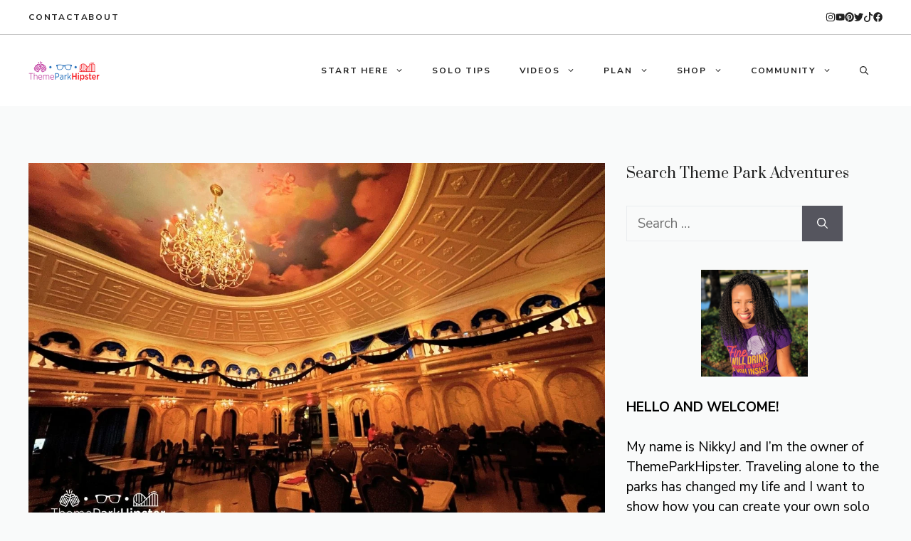

--- FILE ---
content_type: text/html; charset=UTF-8
request_url: https://www.themeparkhipster.com/walt-disney-world-news-lunch-reservations-be-our-guest-restaurant/
body_size: 36224
content:
<!DOCTYPE html>
<html lang="en-US">
<head><script class="mv-script-optimized" async="async" fetchpriority="high" data-noptimize="1" data-cfasync="false" src="https://scripts.mediavine.com/tags/theme-park-hipster.js?ver=b496541f724f7f91ea11d172e4bf8d63" id="mv-script-wrapper-js"></script>
	<meta charset="UTF-8">
	<meta name="robots" content="index, follow, max-image-preview:large, max-snippet:-1, max-video-preview:-1">
<meta name="viewport" content="width=device-width, initial-scale=1">
	<!-- This site is optimized with the Yoast SEO plugin v24.5 - https://yoast.com/wordpress/plugins/seo/ -->
	<title>REVIEW: Lunch at Be Our Guest Restaurant is the Hardest Magic Kingdom Reservation to Get For a Reason - ThemeParkHipster</title><link rel="preload" href="https://www.themeparkhipster.com/wp-content/uploads/2022/09/cropped-themeparkhipster-logo-purple-blue-red-small.png" as="image" fetchpriority="high"><link rel="preload" href="https://www.themeparkhipster.com/wp-content/uploads/2024/04/Disney-Magic-Kingdom-Park-Fantasyland-Beast-Castle-Be-Our-Guest-Restaurant-11.jpg" as="image" imagesrcset="https://www.themeparkhipster.com/wp-content/uploads/2024/04/Disney-Magic-Kingdom-Park-Fantasyland-Beast-Castle-Be-Our-Guest-Restaurant-11.jpg 1280w, https://www.themeparkhipster.com/wp-content/uploads/2024/04/Disney-Magic-Kingdom-Park-Fantasyland-Beast-Castle-Be-Our-Guest-Restaurant-11-300x195.jpg 300w, https://www.themeparkhipster.com/wp-content/uploads/2024/04/Disney-Magic-Kingdom-Park-Fantasyland-Beast-Castle-Be-Our-Guest-Restaurant-11-1024x664.jpg 1024w, https://www.themeparkhipster.com/wp-content/uploads/2024/04/Disney-Magic-Kingdom-Park-Fantasyland-Beast-Castle-Be-Our-Guest-Restaurant-11-768x498.jpg 768w, https://www.themeparkhipster.com/wp-content/uploads/2024/04/Disney-Magic-Kingdom-Park-Fantasyland-Beast-Castle-Be-Our-Guest-Restaurant-11-150x97.jpg 150w" imagesizes="(max-width: 1280px) 100vw, 1280px" fetchpriority="high"><link rel="preload" href="https://www.themeparkhipster.com/wp-content/cache/perfmatters/www.themeparkhipster.com/fonts/6xKhdSpbNNCT-sWPCm7bLnwI.woff2" as="font" type="font/woff2" crossorigin="" fetchpriority="high"><link rel="preload" href="https://www.themeparkhipster.com/wp-content/cache/perfmatters/www.themeparkhipster.com/fonts/pe0TMImSLYBIv1o4X1M8ce2xCx3yop4tQpF_MeTm0lfGWVpNn64CL7U8upHZIbMV51Q42ptCp7t1R-tQKr51.woff2" as="font" type="font/woff2" crossorigin="" fetchpriority="high"><style id="perfmatters-used-css">.screen-reader-text{clip:rect(1px,1px,1px,1px);position:absolute !important;}.screen-reader-text:active,.screen-reader-text:focus,.screen-reader-text:hover{background-color:#f1f1f1;border-radius:3px;box-shadow:0 0 2px 2px rgba(0,0,0,.6);clip:auto !important;color:#21759b;display:block;font-size:14px;font-weight:700;height:auto;left:5px;line-height:normal;padding:15px 23px 14px;text-decoration:none;top:5px;width:auto;z-index:100000;}.comment-respond{margin-top:0;}.comment-form>.form-submit{margin-bottom:0;}.comment-form input,.comment-form-comment{margin-bottom:10px;}.comment-form-comment textarea{resize:vertical;}.comment-form #author,.comment-form #email,.comment-form #url{display:block;}.one-container .comments-area{margin-top:1.5em;}#cancel-comment-reply-link{padding-left:10px;}body{background-color:var(--base-2);color:var(--contrast);}a{color:var(--accent);}a:hover,a:focus,a:active{color:#1c95ff;}.grid-container{max-width:1260px;}.wp-block-group__inner-container{max-width:1260px;margin-left:auto;margin-right:auto;}.site-header .header-image{width:100px;}:root{--contrast:#222;--contrast-2:#666;--contrast-3:#33455c;--base:#ebedf0;--base-2:#f9fafa;--base-3:#fff;--accent:#0068c0;}.gp-modal:not(.gp-modal--open):not(.gp-modal--transition){display:none;}.gp-modal__overlay{display:none;position:fixed;top:0;left:0;right:0;bottom:0;background:rgba(0,0,0,.2);display:flex;justify-content:center;align-items:center;z-index:10000;backdrop-filter:blur(3px);transition:opacity 500ms ease;opacity:0;}.gp-modal__container{max-width:100%;max-height:100vh;transform:scale(.9);transition:transform 500ms ease;padding:0 10px;}.search-modal-fields{display:flex;}.gp-search-modal .gp-modal__overlay{align-items:flex-start;padding-top:25vh;background:var(--gp-search-modal-overlay-bg-color);}.search-modal-form{width:500px;max-width:100%;background-color:var(--gp-search-modal-bg-color);color:var(--gp-search-modal-text-color);}.search-modal-form .search-field,.search-modal-form .search-field:focus{width:100%;height:60px;background-color:transparent;border:0;appearance:none;color:currentColor;}.search-modal-fields button,.search-modal-fields button:active,.search-modal-fields button:focus,.search-modal-fields button:hover{background-color:transparent;border:0;color:currentColor;width:60px;}body,button,input,select,textarea{font-family:Nunito Sans,sans-serif;font-size:19px;}body{line-height:1.5;}p{margin-bottom:1.5em;}h1{font-family:Prata,serif;font-size:40px;line-height:1.3em;margin-bottom:30px;}@media (max-width:768px){h1{font-size:36px;line-height:1.3em;}}h2{font-family:Prata,serif;font-size:28px;line-height:1.4em;margin-bottom:27px;}@media (max-width:768px){h2{font-size:26px;line-height:1.4em;}}h3{font-family:Prata,serif;font-size:24px;line-height:1.4em;margin-bottom:27px;}@media (max-width:768px){h3{font-size:22px;line-height:1.4em;margin-bottom:30px;}}h4{font-family:Prata,serif;font-size:20px;line-height:1.5em;margin-bottom:30px;}.main-navigation a,.main-navigation .menu-toggle,.main-navigation .menu-bar-items{font-family:Nunito Sans,sans-serif;font-weight:bold;text-transform:uppercase;font-size:12px;letter-spacing:.15em;}@media (max-width: 1024px){.main-navigation a,.main-navigation .menu-toggle,.main-navigation .menu-bar-items{font-size:14px;}}.main-navigation .menu-toggle{font-family:inherit;}@media (max-width: 1024px){.main-navigation .menu-toggle{font-size:22px;}}@media (max-width:768px){.main-navigation .menu-toggle{font-size:22px;}}.site-header{background-color:var(--base-3);}.main-navigation .main-nav ul li a,.main-navigation .menu-toggle,.main-navigation .menu-bar-items{color:var(--contrast);}.main-navigation .main-nav ul li:not([class*="current-menu-"]):hover > a,.main-navigation .main-nav ul li:not([class*="current-menu-"]):focus > a,.main-navigation .main-nav ul li.sfHover:not([class*="current-menu-"]) > a,.main-navigation .menu-bar-item:hover > a,.main-navigation .menu-bar-item.sfHover > a{color:var(--contrast-2);}button.menu-toggle:hover,button.menu-toggle:focus{color:var(--contrast);}.main-navigation .main-nav ul li[class*="current-menu-"] > a{color:var(--contrast);}.main-navigation ul ul{background-color:var(--base-3);}.main-navigation .main-nav ul ul li:not([class*="current-menu-"]):hover > a,.main-navigation .main-nav ul ul li:not([class*="current-menu-"]):focus > a,.main-navigation .main-nav ul ul li.sfHover:not([class*="current-menu-"]) > a{color:var(--base-3);background-color:var(--accent);}.separate-containers .inside-article,.separate-containers .comments-area,.separate-containers .page-header,.one-container .container,.separate-containers .paging-navigation,.inside-page-header{background-color:var(--base-2);}.entry-header h1,.page-header h1{color:var(--contrast);}.entry-title a{color:var(--contrast);}.entry-title a:hover{color:var(--contrast-2);}.entry-meta{color:var(--contrast-2);}.entry-meta a{color:var(--contrast-2);}.entry-meta a:hover{color:var(--accent);}h1{color:var(--contrast);}h2{color:var(--contrast);}h3{color:var(--contrast);}h4{color:var(--contrast);}input[type="text"],input[type="email"],input[type="url"],input[type="password"],input[type="search"],input[type="tel"],input[type="number"],textarea,select{color:var(--contrast);background-color:var(--base-2);border-color:var(--base);}input[type="text"]:focus,input[type="email"]:focus,input[type="url"]:focus,input[type="password"]:focus,input[type="search"]:focus,input[type="tel"]:focus,input[type="number"]:focus,textarea:focus,select:focus{color:var(--contrast);background-color:var(--base-2);border-color:var(--base);}:root{--gp-search-modal-bg-color:var(--base-3);--gp-search-modal-text-color:var(--contrast);--gp-search-modal-overlay-bg-color:rgba(0,0,0,.2);}@media (max-width: 992px){.main-navigation .menu-bar-item:hover > a,.main-navigation .menu-bar-item.sfHover > a{background:none;color:var(--contrast);}}.inside-header{padding:20px 30px 20px 30px;}.separate-containers .inside-article,.separate-containers .comments-area,.separate-containers .page-header,.separate-containers .paging-navigation,.one-container .site-content,.inside-page-header{padding:80px 30px 0px 30px;}.site-main .wp-block-group__inner-container{padding:80px 30px 0px 30px;}.entry-content .alignwide,body:not(.no-sidebar) .entry-content .alignfull{margin-left:-30px;width:calc(100% + 60px);max-width:calc(100% + 60px);}.one-container.right-sidebar .site-main,.one-container.both-right .site-main{margin-right:30px;}.sidebar .widget,.page-header,.widget-area .main-navigation,.site-main > *{margin-bottom:40px;}.widget-area .widget{padding:0px;}@media (max-width:768px){.separate-containers .inside-article,.separate-containers .comments-area,.separate-containers .page-header,.separate-containers .paging-navigation,.one-container .site-content,.inside-page-header{padding:80px 30px 0px 30px;}.site-main .wp-block-group__inner-container{padding:80px 30px 0px 30px;}.inside-header{padding-top:20px;padding-right:30px;padding-bottom:20px;padding-left:30px;}.widget-area .widget{padding-top:0px;padding-right:0px;padding-bottom:0px;padding-left:0px;}.entry-content .alignwide,body:not(.no-sidebar) .entry-content .alignfull{margin-left:-30px;width:calc(100% + 60px);max-width:calc(100% + 60px);}}@media (max-width: 992px){.main-navigation .menu-toggle,.main-navigation .mobile-bar-items a,.main-navigation .menu-bar-item > a{padding-left:5px;padding-right:5px;}.main-navigation .main-nav ul li a,.main-navigation .menu-toggle,.main-navigation .mobile-bar-items a,.main-navigation .menu-bar-item > a{line-height:40px;}}.post-image:not(:first-child),.page-content:not(:first-child),.entry-content:not(:first-child),.entry-summary:not(:first-child),footer.entry-meta{margin-top:1em;}.post-image-above-header .inside-article div.featured-image,.post-image-above-header .inside-article div.post-image{margin-bottom:1em;}.main-navigation.slideout-navigation .main-nav > ul > li > a{line-height:50px;}.post-image-above-header .inside-article .featured-image,.post-image-above-header .inside-article .post-image{margin-top:0;margin-bottom:2em;}.post-image-aligned-center .featured-image,.post-image-aligned-center .post-image{text-align:center;}@media (max-width:768px){body:not(.post-image-aligned-center) .featured-image,body:not(.post-image-aligned-center) .inside-article .featured-image,body:not(.post-image-aligned-center) .inside-article .post-image{margin-right:0;margin-left:0;float:none;text-align:center;}}.slideout-navigation.main-navigation:not(.is-open):not(.slideout-transition){display:none;}.slideout-navigation.main-navigation:not(.slideout-transition).do-overlay{opacity:1;}button.slideout-exit:hover{background-color:transparent;}.slideout-navigation button.slideout-exit{background:0 0;width:100%;text-align:left;padding-top:20px;padding-bottom:20px;box-sizing:border-box;border:0;}.slideout-navigation .main-nav,.slideout-navigation .slideout-widget:not(:last-child){margin-bottom:40px;}.slideout-navigation:not(.do-overlay) .main-nav{width:100%;box-sizing:border-box;}.slideout-navigation .slideout-menu{display:block;}#generate-slideout-menu{z-index:100001;}#generate-slideout-menu .slideout-menu li{float:none;width:100%;clear:both;text-align:left;}#generate-slideout-menu.do-overlay li{text-align:center;}#generate-slideout-menu.main-navigation ul ul{display:none;}#generate-slideout-menu .slideout-menu li.sfHover>ul,#generate-slideout-menu .slideout-menu li:hover>ul{display:none;}#generate-slideout-menu.main-navigation .main-nav ul ul{position:relative;top:0;left:0;width:100%;}.slide-opened .slideout-exit:not(.has-svg-icon):before,.slideout-navigation button.slideout-exit:not(.has-svg-icon):before{content:"";font-family:"GP Premium";line-height:1em;width:1.28571429em;text-align:center;display:inline-block;}.slideout-navigation .menu-item-has-children .dropdown-menu-toggle{float:right;}.slideout-navigation.do-overlay{transform:none !important;transition:opacity .2s,visibility .2s;width:100%;text-align:center;left:0;right:0;}.slideout-navigation.do-overlay .inside-navigation{display:flex;flex-direction:column;padding:10% 10% 0;max-width:700px;}.slideout-navigation.do-overlay .inside-navigation .main-nav,.slideout-navigation.do-overlay .inside-navigation .slideout-widget{margin-left:auto;margin-right:auto;min-width:250px;}.slideout-navigation.do-overlay .slideout-exit{position:fixed;right:0;top:0;width:auto;font-size:25px;}.slideout-navigation.do-overlay .slideout-menu li a{display:inline-block;}.slideout-navigation.do-overlay .slideout-menu li{margin-bottom:5px;}#generate-slideout-menu.do-overlay .slideout-menu li,.slideout-navigation.do-overlay .inside-navigation{text-align:center;}.slideout-navigation.do-overlay .menu-item-has-children .dropdown-menu-toggle{border-left:1px solid rgba(0,0,0,.07);padding:0 10px;margin:0 0 0 10px;}.slideout-navigation.do-overlay ul ul{box-shadow:0 0 0;}.slideout-navigation .sub-menu .dropdown-menu-toggle .gp-icon svg{transform:rotate(0);}@media (max-width:768px){.slideout-navigation.do-overlay .slideout-exit{position:static;text-align:center;}}.lwptoc{margin:32px 0;}.lwptoc:first-child{margin-top:16px;}.lwptoc_i{padding:14px 18px 18px;text-align:left;}.lwptoc_header{margin-bottom:6px;}.lwptoc_toggle{white-space:nowrap;margin-left:4px;font-size:80%;}.lwptoc_toggle:before{content:"[";}.lwptoc_toggle:after{content:"]";}.lwptoc_toggle_label{margin:0 1px;}.lwptoc_item{margin-top:2px;}.lwptoc_item:first-child{margin-top:0;}.lwptoc_itemWrap .lwptoc_itemWrap{margin:2px 0 0 14px;}.lwptoc-autoWidth .lwptoc_i{display:inline-block;}.lwptoc-baseItems .lwptoc_items{font-size:90%;}.lwptoc-light .lwptoc_i{color:#333;background:#fafafa;}</style>
	<meta name="description" content="Getting a lunch reservation at Be Our Guest Restaurant maybe the hardest thing to do! See why this Disney dining spot is so popular!">
	<link rel="canonical" href="https://www.themeparkhipster.com/walt-disney-world-news-lunch-reservations-be-our-guest-restaurant/">
	<meta name="author" content="Megan duBois">
	<meta name="twitter:label1" content="Written by">
	<meta name="twitter:data1" content="Megan duBois">
	<meta name="twitter:label2" content="Est. reading time">
	<meta name="twitter:data2" content="9 minutes">
	<script type="application/ld+json" class="yoast-schema-graph">{"@context":"https://schema.org","@graph":[{"@type":"Article","@id":"https://www.themeparkhipster.com/walt-disney-world-news-lunch-reservations-be-our-guest-restaurant/#article","isPartOf":{"@id":"https://www.themeparkhipster.com/walt-disney-world-news-lunch-reservations-be-our-guest-restaurant/"},"author":{"name":"Megan duBois","@id":"https://www.themeparkhipster.com/#/schema/person/cc1998d3c2c4f0c782c2aa09d59375b9"},"headline":"REVIEW: Lunch at Be Our Guest Restaurant is the Hardest Magic Kingdom Reservation to Get For a Reason","datePublished":"2024-04-23T17:00:38+00:00","dateModified":"2024-04-23T17:00:40+00:00","mainEntityOfPage":{"@id":"https://www.themeparkhipster.com/walt-disney-world-news-lunch-reservations-be-our-guest-restaurant/"},"wordCount":1093,"commentCount":0,"publisher":{"@id":"https://www.themeparkhipster.com/#organization"},"image":{"@id":"https://www.themeparkhipster.com/walt-disney-world-news-lunch-reservations-be-our-guest-restaurant/#primaryimage"},"thumbnailUrl":"https://www.themeparkhipster.com/wp-content/uploads/2024/04/Disney-Magic-Kingdom-Park-Fantasyland-Beast-Castle-Be-Our-Guest-Restaurant-11.jpg","keywords":["be our guest","be our guest lunch","be our guest restaurant","beast&#039;s castle","beauty and the beast","best restaurants at disney","disney food","disney world food","magic kingdom","magic kingdom food","magic kingdom lunch"],"articleSection":["Best Disney Food","Magic Kingdom","Theme Park Blog","Theme Park Food","ThemeParkHipster Review","Walt Disney World Resort"],"inLanguage":"en-US","potentialAction":[{"@type":"CommentAction","name":"Comment","target":["https://www.themeparkhipster.com/walt-disney-world-news-lunch-reservations-be-our-guest-restaurant/#respond"]}]},{"@type":"WebPage","@id":"https://www.themeparkhipster.com/walt-disney-world-news-lunch-reservations-be-our-guest-restaurant/","url":"https://www.themeparkhipster.com/walt-disney-world-news-lunch-reservations-be-our-guest-restaurant/","name":"REVIEW: Lunch at Be Our Guest Restaurant is the Hardest Magic Kingdom Reservation to Get For a Reason - ThemeParkHipster","isPartOf":{"@id":"https://www.themeparkhipster.com/#website"},"primaryImageOfPage":{"@id":"https://www.themeparkhipster.com/walt-disney-world-news-lunch-reservations-be-our-guest-restaurant/#primaryimage"},"image":{"@id":"https://www.themeparkhipster.com/walt-disney-world-news-lunch-reservations-be-our-guest-restaurant/#primaryimage"},"thumbnailUrl":"https://www.themeparkhipster.com/wp-content/uploads/2024/04/Disney-Magic-Kingdom-Park-Fantasyland-Beast-Castle-Be-Our-Guest-Restaurant-11.jpg","datePublished":"2024-04-23T17:00:38+00:00","dateModified":"2024-04-23T17:00:40+00:00","description":"Getting a lunch reservation at Be Our Guest Restaurant maybe the hardest thing to do! See why this Disney dining spot is so popular!","breadcrumb":{"@id":"https://www.themeparkhipster.com/walt-disney-world-news-lunch-reservations-be-our-guest-restaurant/#breadcrumb"},"inLanguage":"en-US","potentialAction":[{"@type":"ReadAction","target":["https://www.themeparkhipster.com/walt-disney-world-news-lunch-reservations-be-our-guest-restaurant/"]}]},{"@type":"ImageObject","inLanguage":"en-US","@id":"https://www.themeparkhipster.com/walt-disney-world-news-lunch-reservations-be-our-guest-restaurant/#primaryimage","url":"https://www.themeparkhipster.com/wp-content/uploads/2024/04/Disney-Magic-Kingdom-Park-Fantasyland-Beast-Castle-Be-Our-Guest-Restaurant-11.jpg","contentUrl":"https://www.themeparkhipster.com/wp-content/uploads/2024/04/Disney-Magic-Kingdom-Park-Fantasyland-Beast-Castle-Be-Our-Guest-Restaurant-11.jpg","width":1280,"height":830,"caption":"Disney Magic Kingdom Park Fantasyland Beast Castle Be Our Guest Restaurant at Lunch"},{"@type":"BreadcrumbList","@id":"https://www.themeparkhipster.com/walt-disney-world-news-lunch-reservations-be-our-guest-restaurant/#breadcrumb","itemListElement":[{"@type":"ListItem","position":1,"name":"Blog","item":"https://www.themeparkhipster.com/blog/"},{"@type":"ListItem","position":2,"name":"REVIEW: Lunch at Be Our Guest Restaurant is the Hardest Magic Kingdom Reservation to Get For a Reason"}]},{"@type":"WebSite","@id":"https://www.themeparkhipster.com/#website","url":"https://www.themeparkhipster.com/","name":"ThemeParkHipster","description":"Disney Solo Trip and Universal Orlando Solo Trip Tips. Plan your theme park vacation cheaply, courageously, and with a plan.","publisher":{"@id":"https://www.themeparkhipster.com/#organization"},"potentialAction":[{"@type":"SearchAction","target":{"@type":"EntryPoint","urlTemplate":"https://www.themeparkhipster.com/?s={search_term_string}"},"query-input":{"@type":"PropertyValueSpecification","valueRequired":true,"valueName":"search_term_string"}}],"inLanguage":"en-US"},{"@type":"Organization","@id":"https://www.themeparkhipster.com/#organization","name":"NJ Vaughn Media, LLC","url":"https://www.themeparkhipster.com/","logo":{"@type":"ImageObject","inLanguage":"en-US","@id":"https://www.themeparkhipster.com/#/schema/logo/image/","url":"https://www.themeparkhipster.com/wp-content/uploads/2015/09/TheParkHippster.jpg","contentUrl":"https://www.themeparkhipster.com/wp-content/uploads/2015/09/TheParkHippster.jpg","width":1500,"height":1500,"caption":"NJ Vaughn Media, LLC"},"image":{"@id":"https://www.themeparkhipster.com/#/schema/logo/image/"}},{"@type":"Person","@id":"https://www.themeparkhipster.com/#/schema/person/cc1998d3c2c4f0c782c2aa09d59375b9","name":"Megan duBois","description":"Megan is a theme park expert and frequent traveler to magical places. She covers all things Disney and Universal and runs marathons for fun.","url":"https://www.themeparkhipster.com/author/megan-dubois/"}]}</script>
	<!-- / Yoast SEO plugin. -->


<!-- Hubbub v.1.36.3 https://morehubbub.com/ -->
<meta property="og:locale" content="en_US">
<meta property="og:type" content="article">
<meta property="og:title" content="REVIEW: Lunch at Be Our Guest Restaurant is the Hardest Magic Kingdom Reservation to Get For a Reason">
<meta property="og:description" content="Getting a lunch reservation at Be Our Guest Restaurant maybe the hardest thing to do! See why this Disney dining spot is so popular!">
<meta property="og:url" content="https://www.themeparkhipster.com/walt-disney-world-news-lunch-reservations-be-our-guest-restaurant/">
<meta property="og:site_name" content="ThemeParkHipster">
<meta property="og:updated_time" content="2024-04-23T13:00:40+00:00">
<meta property="article:published_time" content="2024-04-23T13:00:38+00:00">
<meta property="article:modified_time" content="2024-04-23T13:00:40+00:00">
<meta name="twitter:card" content="summary_large_image">
<meta name="twitter:title" content="REVIEW: Lunch at Be Our Guest Restaurant is the Hardest Magic Kingdom Reservation to Get For a Reason">
<meta name="twitter:description" content="Getting a lunch reservation at Be Our Guest Restaurant maybe the hardest thing to do! See why this Disney dining spot is so popular!">
<meta class="flipboard-article" content="Getting a lunch reservation at Be Our Guest Restaurant maybe the hardest thing to do! See why this Disney dining spot is so popular!">
<meta property="fb:app_id" content="https://www.facebook.com/themeparkhipster/">
<meta property="og:image" content="https://www.themeparkhipster.com/wp-content/uploads/2024/04/Disney-Magic-Kingdom-Park-Fantasyland-Beast-Castle-Be-Our-Guest-Restaurant-11.jpg">
<meta name="twitter:image" content="https://www.themeparkhipster.com/wp-content/uploads/2024/04/Disney-Magic-Kingdom-Park-Fantasyland-Beast-Castle-Be-Our-Guest-Restaurant-11.jpg">
<meta property="og:image:width" content="1280">
<meta property="og:image:height" content="830">
<!-- Hubbub v.1.36.3 https://morehubbub.com/ -->
<link rel="dns-prefetch" href="//scripts.mediavine.com">


<link rel="alternate" type="application/rss+xml" title="ThemeParkHipster » Feed" href="https://www.themeparkhipster.com/feed/">
<link rel="alternate" type="application/rss+xml" title="ThemeParkHipster » Comments Feed" href="https://www.themeparkhipster.com/comments/feed/">
<link rel="alternate" type="application/rss+xml" title="ThemeParkHipster » REVIEW: Lunch at Be Our Guest Restaurant is the Hardest Magic Kingdom Reservation to Get For a Reason Comments Feed" href="https://www.themeparkhipster.com/walt-disney-world-news-lunch-reservations-be-our-guest-restaurant/feed/">
<link rel="alternate" type="application/rss+xml" title="ThemeParkHipster » Stories Feed" href="https://www.themeparkhipster.com/web-stories/feed/"><link rel="stylesheet" id="wp-block-library-css" href="https://www.themeparkhipster.com/wp-includes/css/dist/block-library/style.min.css?ver=b496541f724f7f91ea11d172e4bf8d63" media="all">
<link rel="stylesheet" id="convertkit-broadcasts-css" media="all" data-pmdelayedstyle="https://www.themeparkhipster.com/wp-content/plugins/convertkit/resources/frontend/css/broadcasts.css?ver=3.0.2">
<link rel="stylesheet" id="convertkit-button-css" media="all" data-pmdelayedstyle="https://www.themeparkhipster.com/wp-content/cache/perfmatters/www.themeparkhipster.com/minify/0180a2cf6991.button.min.css?ver=3.0.2">
<link rel="stylesheet" id="convertkit-form-css" href="https://www.themeparkhipster.com/wp-content/cache/perfmatters/www.themeparkhipster.com/minify/111ccbb92f0b.form.min.css?ver=3.0.2" media="all">
<link rel="stylesheet" id="convertkit-form-builder-field-css" media="all" data-pmdelayedstyle="https://www.themeparkhipster.com/wp-content/cache/perfmatters/www.themeparkhipster.com/minify/d5df50542d18.form-builder.min.css?ver=3.0.2">
<link rel="stylesheet" id="convertkit-form-builder-css" media="all" data-pmdelayedstyle="https://www.themeparkhipster.com/wp-content/cache/perfmatters/www.themeparkhipster.com/minify/d5df50542d18.form-builder.min.css?ver=3.0.2">
<style id="classic-theme-styles-inline-css">
/*! This file is auto-generated */
.wp-block-button__link{color:#fff;background-color:#32373c;border-radius:9999px;box-shadow:none;text-decoration:none;padding:calc(.667em + 2px) calc(1.333em + 2px);font-size:1.125em}.wp-block-file__button{background:#32373c;color:#fff;text-decoration:none}
</style>
<style id="global-styles-inline-css">
body{--wp--preset--color--black: #000000;--wp--preset--color--cyan-bluish-gray: #abb8c3;--wp--preset--color--white: #ffffff;--wp--preset--color--pale-pink: #f78da7;--wp--preset--color--vivid-red: #cf2e2e;--wp--preset--color--luminous-vivid-orange: #ff6900;--wp--preset--color--luminous-vivid-amber: #fcb900;--wp--preset--color--light-green-cyan: #7bdcb5;--wp--preset--color--vivid-green-cyan: #00d084;--wp--preset--color--pale-cyan-blue: #8ed1fc;--wp--preset--color--vivid-cyan-blue: #0693e3;--wp--preset--color--vivid-purple: #9b51e0;--wp--preset--color--contrast: var(--contrast);--wp--preset--color--contrast-2: var(--contrast-2);--wp--preset--color--contrast-3: var(--contrast-3);--wp--preset--color--base: var(--base);--wp--preset--color--base-2: var(--base-2);--wp--preset--color--base-3: var(--base-3);--wp--preset--color--accent: var(--accent);--wp--preset--gradient--vivid-cyan-blue-to-vivid-purple: linear-gradient(135deg,rgba(6,147,227,1) 0%,rgb(155,81,224) 100%);--wp--preset--gradient--light-green-cyan-to-vivid-green-cyan: linear-gradient(135deg,rgb(122,220,180) 0%,rgb(0,208,130) 100%);--wp--preset--gradient--luminous-vivid-amber-to-luminous-vivid-orange: linear-gradient(135deg,rgba(252,185,0,1) 0%,rgba(255,105,0,1) 100%);--wp--preset--gradient--luminous-vivid-orange-to-vivid-red: linear-gradient(135deg,rgba(255,105,0,1) 0%,rgb(207,46,46) 100%);--wp--preset--gradient--very-light-gray-to-cyan-bluish-gray: linear-gradient(135deg,rgb(238,238,238) 0%,rgb(169,184,195) 100%);--wp--preset--gradient--cool-to-warm-spectrum: linear-gradient(135deg,rgb(74,234,220) 0%,rgb(151,120,209) 20%,rgb(207,42,186) 40%,rgb(238,44,130) 60%,rgb(251,105,98) 80%,rgb(254,248,76) 100%);--wp--preset--gradient--blush-light-purple: linear-gradient(135deg,rgb(255,206,236) 0%,rgb(152,150,240) 100%);--wp--preset--gradient--blush-bordeaux: linear-gradient(135deg,rgb(254,205,165) 0%,rgb(254,45,45) 50%,rgb(107,0,62) 100%);--wp--preset--gradient--luminous-dusk: linear-gradient(135deg,rgb(255,203,112) 0%,rgb(199,81,192) 50%,rgb(65,88,208) 100%);--wp--preset--gradient--pale-ocean: linear-gradient(135deg,rgb(255,245,203) 0%,rgb(182,227,212) 50%,rgb(51,167,181) 100%);--wp--preset--gradient--electric-grass: linear-gradient(135deg,rgb(202,248,128) 0%,rgb(113,206,126) 100%);--wp--preset--gradient--midnight: linear-gradient(135deg,rgb(2,3,129) 0%,rgb(40,116,252) 100%);--wp--preset--font-size--small: 13px;--wp--preset--font-size--medium: 20px;--wp--preset--font-size--large: 36px;--wp--preset--font-size--x-large: 42px;--wp--preset--spacing--20: 0.44rem;--wp--preset--spacing--30: 0.67rem;--wp--preset--spacing--40: 1rem;--wp--preset--spacing--50: 1.5rem;--wp--preset--spacing--60: 2.25rem;--wp--preset--spacing--70: 3.38rem;--wp--preset--spacing--80: 5.06rem;--wp--preset--shadow--natural: 6px 6px 9px rgba(0, 0, 0, 0.2);--wp--preset--shadow--deep: 12px 12px 50px rgba(0, 0, 0, 0.4);--wp--preset--shadow--sharp: 6px 6px 0px rgba(0, 0, 0, 0.2);--wp--preset--shadow--outlined: 6px 6px 0px -3px rgba(255, 255, 255, 1), 6px 6px rgba(0, 0, 0, 1);--wp--preset--shadow--crisp: 6px 6px 0px rgba(0, 0, 0, 1);}:where(.is-layout-flex){gap: 0.5em;}:where(.is-layout-grid){gap: 0.5em;}body .is-layout-flex{display: flex;}body .is-layout-flex{flex-wrap: wrap;align-items: center;}body .is-layout-flex > *{margin: 0;}body .is-layout-grid{display: grid;}body .is-layout-grid > *{margin: 0;}:where(.wp-block-columns.is-layout-flex){gap: 2em;}:where(.wp-block-columns.is-layout-grid){gap: 2em;}:where(.wp-block-post-template.is-layout-flex){gap: 1.25em;}:where(.wp-block-post-template.is-layout-grid){gap: 1.25em;}.has-black-color{color: var(--wp--preset--color--black) !important;}.has-cyan-bluish-gray-color{color: var(--wp--preset--color--cyan-bluish-gray) !important;}.has-white-color{color: var(--wp--preset--color--white) !important;}.has-pale-pink-color{color: var(--wp--preset--color--pale-pink) !important;}.has-vivid-red-color{color: var(--wp--preset--color--vivid-red) !important;}.has-luminous-vivid-orange-color{color: var(--wp--preset--color--luminous-vivid-orange) !important;}.has-luminous-vivid-amber-color{color: var(--wp--preset--color--luminous-vivid-amber) !important;}.has-light-green-cyan-color{color: var(--wp--preset--color--light-green-cyan) !important;}.has-vivid-green-cyan-color{color: var(--wp--preset--color--vivid-green-cyan) !important;}.has-pale-cyan-blue-color{color: var(--wp--preset--color--pale-cyan-blue) !important;}.has-vivid-cyan-blue-color{color: var(--wp--preset--color--vivid-cyan-blue) !important;}.has-vivid-purple-color{color: var(--wp--preset--color--vivid-purple) !important;}.has-black-background-color{background-color: var(--wp--preset--color--black) !important;}.has-cyan-bluish-gray-background-color{background-color: var(--wp--preset--color--cyan-bluish-gray) !important;}.has-white-background-color{background-color: var(--wp--preset--color--white) !important;}.has-pale-pink-background-color{background-color: var(--wp--preset--color--pale-pink) !important;}.has-vivid-red-background-color{background-color: var(--wp--preset--color--vivid-red) !important;}.has-luminous-vivid-orange-background-color{background-color: var(--wp--preset--color--luminous-vivid-orange) !important;}.has-luminous-vivid-amber-background-color{background-color: var(--wp--preset--color--luminous-vivid-amber) !important;}.has-light-green-cyan-background-color{background-color: var(--wp--preset--color--light-green-cyan) !important;}.has-vivid-green-cyan-background-color{background-color: var(--wp--preset--color--vivid-green-cyan) !important;}.has-pale-cyan-blue-background-color{background-color: var(--wp--preset--color--pale-cyan-blue) !important;}.has-vivid-cyan-blue-background-color{background-color: var(--wp--preset--color--vivid-cyan-blue) !important;}.has-vivid-purple-background-color{background-color: var(--wp--preset--color--vivid-purple) !important;}.has-black-border-color{border-color: var(--wp--preset--color--black) !important;}.has-cyan-bluish-gray-border-color{border-color: var(--wp--preset--color--cyan-bluish-gray) !important;}.has-white-border-color{border-color: var(--wp--preset--color--white) !important;}.has-pale-pink-border-color{border-color: var(--wp--preset--color--pale-pink) !important;}.has-vivid-red-border-color{border-color: var(--wp--preset--color--vivid-red) !important;}.has-luminous-vivid-orange-border-color{border-color: var(--wp--preset--color--luminous-vivid-orange) !important;}.has-luminous-vivid-amber-border-color{border-color: var(--wp--preset--color--luminous-vivid-amber) !important;}.has-light-green-cyan-border-color{border-color: var(--wp--preset--color--light-green-cyan) !important;}.has-vivid-green-cyan-border-color{border-color: var(--wp--preset--color--vivid-green-cyan) !important;}.has-pale-cyan-blue-border-color{border-color: var(--wp--preset--color--pale-cyan-blue) !important;}.has-vivid-cyan-blue-border-color{border-color: var(--wp--preset--color--vivid-cyan-blue) !important;}.has-vivid-purple-border-color{border-color: var(--wp--preset--color--vivid-purple) !important;}.has-vivid-cyan-blue-to-vivid-purple-gradient-background{background: var(--wp--preset--gradient--vivid-cyan-blue-to-vivid-purple) !important;}.has-light-green-cyan-to-vivid-green-cyan-gradient-background{background: var(--wp--preset--gradient--light-green-cyan-to-vivid-green-cyan) !important;}.has-luminous-vivid-amber-to-luminous-vivid-orange-gradient-background{background: var(--wp--preset--gradient--luminous-vivid-amber-to-luminous-vivid-orange) !important;}.has-luminous-vivid-orange-to-vivid-red-gradient-background{background: var(--wp--preset--gradient--luminous-vivid-orange-to-vivid-red) !important;}.has-very-light-gray-to-cyan-bluish-gray-gradient-background{background: var(--wp--preset--gradient--very-light-gray-to-cyan-bluish-gray) !important;}.has-cool-to-warm-spectrum-gradient-background{background: var(--wp--preset--gradient--cool-to-warm-spectrum) !important;}.has-blush-light-purple-gradient-background{background: var(--wp--preset--gradient--blush-light-purple) !important;}.has-blush-bordeaux-gradient-background{background: var(--wp--preset--gradient--blush-bordeaux) !important;}.has-luminous-dusk-gradient-background{background: var(--wp--preset--gradient--luminous-dusk) !important;}.has-pale-ocean-gradient-background{background: var(--wp--preset--gradient--pale-ocean) !important;}.has-electric-grass-gradient-background{background: var(--wp--preset--gradient--electric-grass) !important;}.has-midnight-gradient-background{background: var(--wp--preset--gradient--midnight) !important;}.has-small-font-size{font-size: var(--wp--preset--font-size--small) !important;}.has-medium-font-size{font-size: var(--wp--preset--font-size--medium) !important;}.has-large-font-size{font-size: var(--wp--preset--font-size--large) !important;}.has-x-large-font-size{font-size: var(--wp--preset--font-size--x-large) !important;}
.wp-block-navigation a:where(:not(.wp-element-button)){color: inherit;}
:where(.wp-block-post-template.is-layout-flex){gap: 1.25em;}:where(.wp-block-post-template.is-layout-grid){gap: 1.25em;}
:where(.wp-block-columns.is-layout-flex){gap: 2em;}:where(.wp-block-columns.is-layout-grid){gap: 2em;}
.wp-block-pullquote{font-size: 1.5em;line-height: 1.6;}
</style>
<link rel="stylesheet" id="titan-adminbar-styles-css" media="all" data-pmdelayedstyle="https://www.themeparkhipster.com/wp-content/plugins/anti-spam/assets/css/admin-bar.css?ver=7.3.5">
<link rel="stylesheet" id="wp-show-posts-css" media="all" data-pmdelayedstyle="https://www.themeparkhipster.com/wp-content/plugins/wp-show-posts/css/wp-show-posts-min.css?ver=1.1.6">
<link rel="stylesheet" id="generate-comments-css" media="all" data-pmdelayedstyle="https://www.themeparkhipster.com/wp-content/themes/generatepress/assets/css/components/comments.min.css?ver=3.6.0">
<link rel="stylesheet" id="generate-widget-areas-css" media="all" data-pmdelayedstyle="https://www.themeparkhipster.com/wp-content/themes/generatepress/assets/css/components/widget-areas.min.css?ver=3.6.0">
<link rel="stylesheet" id="generate-style-css" href="https://www.themeparkhipster.com/wp-content/themes/generatepress/assets/css/main.min.css?ver=3.6.0" media="all">
<style id="generate-style-inline-css">
.is-right-sidebar{width:30%;}.is-left-sidebar{width:30%;}.site-content .content-area{width:70%;}@media (max-width: 992px){.main-navigation .menu-toggle,.sidebar-nav-mobile:not(#sticky-placeholder){display:block;}.main-navigation ul,.gen-sidebar-nav,.main-navigation:not(.slideout-navigation):not(.toggled) .main-nav > ul,.has-inline-mobile-toggle #site-navigation .inside-navigation > *:not(.navigation-search):not(.main-nav){display:none;}.nav-align-right .inside-navigation,.nav-align-center .inside-navigation{justify-content:space-between;}.has-inline-mobile-toggle .mobile-menu-control-wrapper{display:flex;flex-wrap:wrap;}.has-inline-mobile-toggle .inside-header{flex-direction:row;text-align:left;flex-wrap:wrap;}.has-inline-mobile-toggle .header-widget,.has-inline-mobile-toggle #site-navigation{flex-basis:100%;}.nav-float-left .has-inline-mobile-toggle #site-navigation{order:10;}}
.elementor-template-full-width .site-content{display:block;}
.dynamic-author-image-rounded{border-radius:100%;}.dynamic-featured-image, .dynamic-author-image{vertical-align:middle;}.one-container.blog .dynamic-content-template:not(:last-child), .one-container.archive .dynamic-content-template:not(:last-child){padding-bottom:0px;}.dynamic-entry-excerpt > p:last-child{margin-bottom:0px;}
</style>
<link rel="stylesheet" id="generate-google-fonts-css" href="https://www.themeparkhipster.com/wp-content/cache/perfmatters/www.themeparkhipster.com/fonts/892f82f332ab.google-fonts.min.css" media="all">
<link rel="stylesheet" id="dpsp-frontend-style-pro-css" href="https://www.themeparkhipster.com/wp-content/plugins/social-pug/assets/dist/style-frontend-pro.css?ver=1.36.3" media="all">
<style id="dpsp-frontend-style-pro-inline-css">

				@media screen and ( max-width : 720px ) {
					.dpsp-content-wrapper.dpsp-hide-on-mobile,
					.dpsp-share-text.dpsp-hide-on-mobile {
						display: none;
					}
					.dpsp-has-spacing .dpsp-networks-btns-wrapper li {
						margin:0 2% 10px 0;
					}
					.dpsp-network-btn.dpsp-has-label:not(.dpsp-has-count) {
						max-height: 40px;
						padding: 0;
						justify-content: center;
					}
					.dpsp-content-wrapper.dpsp-size-small .dpsp-network-btn.dpsp-has-label:not(.dpsp-has-count){
						max-height: 32px;
					}
					.dpsp-content-wrapper.dpsp-size-large .dpsp-network-btn.dpsp-has-label:not(.dpsp-has-count){
						max-height: 46px;
					}
				}
			
</style>
<link rel="stylesheet" id="generatepress-dynamic-css" href="https://www.themeparkhipster.com/wp-content/uploads/generatepress/style.min.css?ver=1757960052" media="all">
<style id="generateblocks-inline-css">
.gb-container-6481db8f{border-bottom:1px solid rgba(69, 69, 69, 0.3);background-color:var(--base-3);}.gb-container-dd18ed2b{max-width:1260px;display:flex;align-items:center;justify-content:space-between;padding:15px 30px;margin-right:auto;margin-left:auto;}.gb-container-fa316a58{display:flex;column-gap:40px;}.gb-container-7afcb2fa{display:flex;column-gap:25px;}.gb-container-8565ee6c{max-width:920px;padding-right:30px;padding-left:30px;margin-right:auto;margin-left:auto;}.gb-container-f959b86e{height:100%;min-height:160px;background-image:url(https://www.themeparkhipster.com/wp-content/uploads/2021/12/Tomorrowland-Sign-Magic-Kingdom-Entrance.jpg);background-repeat:no-repeat;background-position:center center;background-size:cover;}.gb-grid-wrapper > .gb-grid-column-f959b86e{width:25%;}.gb-container-f959b86e.gb-has-dynamic-bg{background-image:var(--background-url);}.gb-container-f959b86e.gb-no-dynamic-bg{background-image:none;}.gb-container-9cd41603{height:100%;padding:20px 40px 20px 20px;margin-left:-80px;background-image:linear-gradient(90deg, var(--base-3) 40%, rgba(255, 255, 255, 0));}.gb-grid-wrapper > .gb-grid-column-9cd41603{width:25%;}.gb-container-dbd45d95{height:100%;z-index:5;position:relative;padding:20px 20px 20px 40px;margin-right:-80px;background-image:linear-gradient(270deg, var(--base-3) 40%, rgba(255, 255, 255, 0));}.gb-grid-wrapper > .gb-grid-column-dbd45d95{width:25%;}.gb-container-4bb500ef{height:100%;min-height:160px;background-image:url(https://www.themeparkhipster.com/wp-content/uploads/2021/11/Crystal-Palace-Entrance-Magic-Kingdom-in-Disney-Christmas-Decor.jpg);background-repeat:no-repeat;background-position:center center;background-size:cover;}.gb-grid-wrapper > .gb-grid-column-4bb500ef{width:25%;}.gb-container-4bb500ef.gb-has-dynamic-bg{background-image:var(--background-url);}.gb-container-4bb500ef.gb-no-dynamic-bg{background-image:none;}.gb-container-b44c3559{margin-top:80px;background-color:var(--base-3);color:var(--contrast-2);}.gb-container-b44c3559 a{color:var(--contrast-2);}.gb-container-b44c3559 a:hover{color:#888888;}.gb-container-055f2311{max-width:1260px;padding:120px 30px;margin-right:auto;margin-left:auto;}.gb-container-7ad87699{height:100%;}.gb-grid-wrapper > .gb-grid-column-7ad87699{width:60%;}.gb-container-1163293f{height:100%;}.gb-grid-wrapper > .gb-grid-column-1163293f{width:18%;}.gb-container-ab03ade7{height:100%;}.gb-grid-wrapper > .gb-grid-column-ab03ade7{width:16%;}.gb-container-62df832b{height:100%;display:flex;flex-direction:column;}.gb-grid-wrapper > .gb-grid-column-62df832b{width:6%;}.gb-container-b54527b6{height:100%;padding-top:60px;border-top:1px solid rgba(102, 102, 102, 0.5);}.gb-grid-wrapper > .gb-grid-column-b54527b6{width:100%;}a.gb-button-547640a1{display:inline-flex;align-items:center;justify-content:center;font-size:12px;letter-spacing:0.15em;font-weight:700;text-transform:uppercase;text-align:center;color:var(--contrast);text-decoration:none;}a.gb-button-547640a1:hover, a.gb-button-547640a1:active, a.gb-button-547640a1:focus{color:var(--contrast-2);}a.gb-button-8319cd9d{display:inline-flex;align-items:center;justify-content:center;font-size:12px;letter-spacing:0.15em;font-weight:700;text-transform:uppercase;text-align:center;margin-right:40px;color:var(--contrast);text-decoration:none;}a.gb-button-8319cd9d:hover, a.gb-button-8319cd9d:active, a.gb-button-8319cd9d:focus{color:var(--contrast-2);}a.gb-button-54bc6828{display:inline-flex;align-items:center;justify-content:center;column-gap:0.5em;text-align:center;color:var(--contrast);text-decoration:none;}a.gb-button-54bc6828:hover, a.gb-button-54bc6828:active, a.gb-button-54bc6828:focus{color:var(--contrast-2);}a.gb-button-54bc6828 .gb-icon{line-height:0;}a.gb-button-54bc6828 .gb-icon svg{width:0.7em;height:0.7em;fill:currentColor;}a.gb-button-21236cc4{display:inline-flex;align-items:center;justify-content:center;column-gap:0.5em;text-align:center;color:var(--contrast);text-decoration:none;}a.gb-button-21236cc4:hover, a.gb-button-21236cc4:active, a.gb-button-21236cc4:focus{color:var(--contrast-2);}a.gb-button-21236cc4 .gb-icon{line-height:0;}a.gb-button-21236cc4 .gb-icon svg{width:0.7em;height:0.7em;fill:currentColor;}a.gb-button-57f7aed6{display:inline-flex;align-items:center;justify-content:center;column-gap:0.5em;text-align:center;color:var(--contrast);text-decoration:none;}a.gb-button-57f7aed6:hover, a.gb-button-57f7aed6:active, a.gb-button-57f7aed6:focus{color:var(--contrast-2);}a.gb-button-57f7aed6 .gb-icon{line-height:0;}a.gb-button-57f7aed6 .gb-icon svg{width:0.7em;height:0.7em;fill:currentColor;}a.gb-button-2951db39{display:inline-flex;align-items:center;justify-content:center;column-gap:0.5em;text-align:center;color:var(--contrast);text-decoration:none;}a.gb-button-2951db39:hover, a.gb-button-2951db39:active, a.gb-button-2951db39:focus{color:var(--contrast-2);}a.gb-button-2951db39 .gb-icon{line-height:0;}a.gb-button-2951db39 .gb-icon svg{width:0.7em;height:0.7em;fill:currentColor;}a.gb-button-edb459af{display:inline-flex;align-items:center;justify-content:center;column-gap:0.5em;text-align:center;color:var(--contrast);text-decoration:none;}a.gb-button-edb459af:hover, a.gb-button-edb459af:active, a.gb-button-edb459af:focus{color:var(--contrast-2);}a.gb-button-edb459af .gb-icon{line-height:0;}a.gb-button-edb459af .gb-icon svg{width:0.7em;height:0.7em;fill:currentColor;}a.gb-button-3a501923{display:inline-flex;align-items:center;justify-content:center;column-gap:0.5em;text-align:center;color:var(--contrast);text-decoration:none;}a.gb-button-3a501923:hover, a.gb-button-3a501923:active, a.gb-button-3a501923:focus{color:var(--contrast-2);}a.gb-button-3a501923 .gb-icon{line-height:0;}a.gb-button-3a501923 .gb-icon svg{width:0.7em;height:0.7em;fill:currentColor;}a.gb-button-90e2431a{display:inline-flex;align-items:center;justify-content:center;text-align:center;margin-bottom:18px;color:var(--contrast-2);text-decoration:none;}a.gb-button-90e2431a:hover, a.gb-button-90e2431a:active, a.gb-button-90e2431a:focus{color:#888888;}a.gb-button-90e2431a .gb-icon{line-height:0;}a.gb-button-90e2431a .gb-icon svg{width:0.7em;height:0.7em;fill:currentColor;}a.gb-button-7ee44481{display:inline-flex;align-items:center;justify-content:center;column-gap:0.5em;text-align:center;margin-bottom:18px;color:var(--contrast-2);text-decoration:none;}a.gb-button-7ee44481:hover, a.gb-button-7ee44481:active, a.gb-button-7ee44481:focus{color:#888888;}a.gb-button-7ee44481 .gb-icon{line-height:0;}a.gb-button-7ee44481 .gb-icon svg{width:0.7em;height:0.7em;fill:currentColor;}a.gb-button-e8b6d3be{display:inline-flex;align-items:center;justify-content:center;column-gap:0.5em;text-align:center;margin-bottom:18px;color:var(--contrast-2);text-decoration:none;}a.gb-button-e8b6d3be:hover, a.gb-button-e8b6d3be:active, a.gb-button-e8b6d3be:focus{color:#888888;}a.gb-button-e8b6d3be .gb-icon{line-height:0;}a.gb-button-e8b6d3be .gb-icon svg{width:0.7em;height:0.7em;fill:currentColor;}a.gb-button-6c429dca{display:inline-flex;align-items:center;justify-content:center;text-align:center;margin-bottom:18px;color:var(--contrast-2);text-decoration:none;}a.gb-button-6c429dca:hover, a.gb-button-6c429dca:active, a.gb-button-6c429dca:focus{color:#888888;}a.gb-button-6c429dca .gb-icon{line-height:0;}a.gb-button-6c429dca .gb-icon svg{width:0.7em;height:0.7em;fill:currentColor;}a.gb-button-a755dd5b{display:inline-flex;align-items:center;justify-content:center;column-gap:0.5em;text-align:center;margin-bottom:18px;color:var(--contrast-2);text-decoration:none;}a.gb-button-a755dd5b:hover, a.gb-button-a755dd5b:active, a.gb-button-a755dd5b:focus{color:#888888;}a.gb-button-a755dd5b .gb-icon{line-height:0;}a.gb-button-a755dd5b .gb-icon svg{width:0.7em;height:0.7em;fill:currentColor;}a.gb-button-4059aaaf{display:inline-flex;align-items:center;justify-content:center;column-gap:0.5em;text-align:center;color:var(--contrast-2);text-decoration:none;}a.gb-button-4059aaaf:hover, a.gb-button-4059aaaf:active, a.gb-button-4059aaaf:focus{color:#888888;}a.gb-button-4059aaaf .gb-icon{line-height:0;}a.gb-button-4059aaaf .gb-icon svg{width:0.7em;height:0.7em;fill:currentColor;}a.gb-button-cfbaf50e{display:inline-flex;align-items:center;justify-content:center;column-gap:0.5em;text-align:center;margin-right:25px;color:var(--contrast);text-decoration:none;}a.gb-button-cfbaf50e:hover, a.gb-button-cfbaf50e:active, a.gb-button-cfbaf50e:focus{color:var(--contrast-2);}a.gb-button-cfbaf50e .gb-icon{line-height:0;}a.gb-button-cfbaf50e .gb-icon svg{width:1.2em;height:1.2em;fill:currentColor;}a.gb-button-d8fa9bd7{display:inline-flex;align-items:center;justify-content:center;column-gap:0.5em;text-align:center;margin-right:25px;color:var(--contrast);text-decoration:none;}a.gb-button-d8fa9bd7:hover, a.gb-button-d8fa9bd7:active, a.gb-button-d8fa9bd7:focus{color:var(--contrast-2);}a.gb-button-d8fa9bd7 .gb-icon{line-height:0;}a.gb-button-d8fa9bd7 .gb-icon svg{width:1.2em;height:1.2em;fill:currentColor;}a.gb-button-300cfee4{display:inline-flex;align-items:center;justify-content:center;column-gap:0.5em;text-align:center;margin-right:25px;color:var(--contrast);text-decoration:none;}a.gb-button-300cfee4:hover, a.gb-button-300cfee4:active, a.gb-button-300cfee4:focus{color:var(--contrast-2);}a.gb-button-300cfee4 .gb-icon{line-height:0;}a.gb-button-300cfee4 .gb-icon svg{width:1.2em;height:1.2em;fill:currentColor;}a.gb-button-edc5ed14{display:inline-flex;align-items:center;justify-content:center;column-gap:0.5em;text-align:center;margin-right:25px;color:var(--contrast);text-decoration:none;}a.gb-button-edc5ed14:hover, a.gb-button-edc5ed14:active, a.gb-button-edc5ed14:focus{color:var(--contrast-2);}a.gb-button-edc5ed14 .gb-icon{line-height:0;}a.gb-button-edc5ed14 .gb-icon svg{width:1.2em;height:1.2em;fill:currentColor;}a.gb-button-24b29c23{display:inline-flex;align-items:center;justify-content:center;column-gap:0.5em;text-align:center;margin-right:25px;color:var(--contrast);text-decoration:none;}a.gb-button-24b29c23:hover, a.gb-button-24b29c23:active, a.gb-button-24b29c23:focus{color:var(--contrast-2);}a.gb-button-24b29c23 .gb-icon{line-height:0;}a.gb-button-24b29c23 .gb-icon svg{width:1.2em;height:1.2em;fill:currentColor;}a.gb-button-69373788{display:inline-flex;align-items:center;justify-content:center;column-gap:0.5em;text-align:center;color:var(--contrast);text-decoration:none;}a.gb-button-69373788:hover, a.gb-button-69373788:active, a.gb-button-69373788:focus{color:var(--contrast-2);}a.gb-button-69373788 .gb-icon{line-height:0;}a.gb-button-69373788 .gb-icon svg{width:1.2em;height:1.2em;fill:currentColor;}.gb-grid-wrapper-c2951b1b{display:flex;flex-wrap:wrap;align-items:center;}.gb-grid-wrapper-c2951b1b > .gb-grid-column{box-sizing:border-box;}.gb-grid-wrapper-8771399f{display:flex;flex-wrap:wrap;}.gb-grid-wrapper-8771399f > .gb-grid-column{box-sizing:border-box;padding-bottom:60px;}h3.gb-headline-adebe813{display:flex;flex-direction:column;font-size:22px;margin-bottom:0px;color:var(--contrast);}h3.gb-headline-adebe813 a{color:var(--contrast);}h3.gb-headline-adebe813 a:hover{color:var(--contrast-2);}h3.gb-headline-adebe813 .gb-icon{line-height:0;color:var(--accent);padding-bottom:0.2em;padding-left:.1em;}h3.gb-headline-adebe813 .gb-icon svg{width:0.7em;height:0.7em;fill:currentColor;}h3.gb-headline-e83ea666{display:flex;flex-direction:column;font-size:22px;text-align:right;margin-bottom:0px;color:var(--contrast);}h3.gb-headline-e83ea666 a{color:var(--contrast);}h3.gb-headline-e83ea666 a:hover{color:var(--contrast-2);}h3.gb-headline-e83ea666 .gb-icon{line-height:0;color:var(--accent);padding-bottom:0.2em;padding-left:.1em;}h3.gb-headline-e83ea666 .gb-icon svg{width:0.7em;height:0.7em;fill:currentColor;}p.gb-headline-264f20e3{font-size:17px;padding-right:340px;margin-bottom:0px;}p.gb-headline-e6bcdf6d{font-size:17px;padding-right:340px;margin-bottom:0px;}p.gb-headline-378c314d{display:flex;align-items:flex-start;font-size:11px;letter-spacing:0.1em;font-weight:700;text-transform:uppercase;margin-bottom:10px;}p.gb-headline-378c314d .gb-icon{line-height:0;padding-top:.25em;padding-right:0.4em;}p.gb-headline-378c314d .gb-icon svg{width:0.9em;height:0.9em;fill:currentColor;}p.gb-headline-11113809{display:flex;align-items:flex-start;font-size:11px;letter-spacing:0.1em;font-weight:700;text-transform:uppercase;margin-bottom:10px;}p.gb-headline-11113809 .gb-icon{line-height:0;padding-top:.25em;padding-right:0.4em;}p.gb-headline-11113809 .gb-icon svg{width:0.9em;height:0.9em;fill:currentColor;}p.gb-headline-c6010c7c{display:flex;align-items:flex-start;font-size:11px;letter-spacing:0.1em;font-weight:700;text-transform:uppercase;margin-bottom:10px;}p.gb-headline-c6010c7c .gb-icon{line-height:0;padding-top:.25em;padding-right:0.4em;}p.gb-headline-c6010c7c .gb-icon svg{width:0.9em;height:0.9em;fill:currentColor;}p.gb-headline-28646705{display:flex;align-items:flex-start;font-size:11px;letter-spacing:0.1em;font-weight:700;text-transform:uppercase;margin-bottom:10px;}p.gb-headline-28646705 .gb-icon{line-height:0;padding-top:.25em;padding-right:0.4em;}p.gb-headline-28646705 .gb-icon svg{width:0.9em;height:0.9em;fill:currentColor;}p.gb-headline-920b9ba3{display:flex;align-items:flex-start;font-size:11px;letter-spacing:0.1em;font-weight:700;text-transform:uppercase;margin-bottom:10px;}p.gb-headline-920b9ba3 .gb-icon{line-height:0;padding-top:.25em;padding-right:0.4em;}p.gb-headline-920b9ba3 .gb-icon svg{width:0.9em;height:0.9em;fill:currentColor;}p.gb-headline-46a1c561{display:flex;align-items:flex-start;font-size:11px;letter-spacing:0.1em;font-weight:700;text-transform:uppercase;margin-bottom:0px;}p.gb-headline-46a1c561 .gb-icon{line-height:0;padding-top:.25em;padding-right:0.4em;}p.gb-headline-46a1c561 .gb-icon svg{width:0.9em;height:0.9em;fill:currentColor;}p.gb-headline-241fb23c{display:flex;align-items:flex-start;font-size:11px;letter-spacing:0.1em;font-weight:700;text-transform:uppercase;margin-bottom:10px;}p.gb-headline-241fb23c .gb-icon{line-height:0;padding-top:.25em;padding-right:0.4em;}p.gb-headline-241fb23c .gb-icon svg{width:0.9em;height:0.9em;fill:currentColor;}p.gb-headline-2a1b33a7{display:flex;align-items:flex-start;font-size:11px;letter-spacing:0.1em;font-weight:700;text-transform:uppercase;margin-bottom:10px;}p.gb-headline-2a1b33a7 .gb-icon{line-height:0;padding-top:.25em;padding-right:0.4em;}p.gb-headline-2a1b33a7 .gb-icon svg{width:0.9em;height:0.9em;fill:currentColor;}p.gb-headline-64e32f81{display:flex;align-items:flex-start;font-size:11px;letter-spacing:0.1em;font-weight:700;text-transform:uppercase;margin-bottom:10px;}p.gb-headline-64e32f81 .gb-icon{line-height:0;padding-top:.25em;padding-right:0.4em;}p.gb-headline-64e32f81 .gb-icon svg{width:0.9em;height:0.9em;fill:currentColor;}p.gb-headline-2f325675{display:flex;align-items:flex-start;font-size:11px;letter-spacing:0.1em;font-weight:700;text-transform:uppercase;margin-bottom:10px;}p.gb-headline-2f325675 .gb-icon{line-height:0;padding-top:.25em;padding-right:0.4em;}p.gb-headline-2f325675 .gb-icon svg{width:0.9em;height:0.9em;fill:currentColor;}p.gb-headline-7aaa93c0{display:flex;align-items:flex-start;font-size:11px;letter-spacing:0.1em;font-weight:700;text-transform:uppercase;margin-bottom:10px;}p.gb-headline-7aaa93c0 .gb-icon{line-height:0;padding-top:.25em;padding-right:0.4em;}p.gb-headline-7aaa93c0 .gb-icon svg{width:0.9em;height:0.9em;fill:currentColor;}p.gb-headline-219b417c{display:flex;align-items:flex-start;font-size:11px;letter-spacing:0.1em;font-weight:700;text-transform:uppercase;margin-bottom:0px;}p.gb-headline-219b417c .gb-icon{line-height:0;padding-top:.25em;padding-right:0.4em;}p.gb-headline-219b417c .gb-icon svg{width:0.9em;height:0.9em;fill:currentColor;}p.gb-headline-3d44d849{font-size:14px;text-align:center;margin-bottom:0px;}.gb-block-image-645653c2{margin-bottom:15px;}.gb-image-645653c2{width:100px;height:31px;vertical-align:middle;}@media (min-width: 1025px) {.gb-grid-wrapper > div.gb-grid-column-b54527b6{padding-bottom:0;}}@media (max-width: 1024px) {.gb-grid-wrapper > .gb-grid-column-f959b86e{width:50%;order:1;}.gb-container-9cd41603{margin-left:0px;}.gb-grid-wrapper > .gb-grid-column-9cd41603{width:50%;order:3;}.gb-container-dbd45d95{margin-right:0px;}.gb-grid-wrapper > .gb-grid-column-dbd45d95{width:50%;order:4;}.gb-grid-wrapper > .gb-grid-column-4bb500ef{width:50%;order:2;}.gb-grid-wrapper > .gb-grid-column-7ad87699{width:100%;}.gb-grid-wrapper > .gb-grid-column-1163293f{width:40%;}.gb-grid-wrapper > .gb-grid-column-ab03ade7{width:40%;}.gb-container-62df832b{flex-direction:column;align-items:flex-start;justify-content:flex-start;row-gap:10px;}.gb-grid-wrapper > .gb-grid-column-62df832b{width:20%;}a.gb-button-90e2431a{margin-right:0px;margin-bottom:0px;}a.gb-button-7ee44481{margin-right:0px;margin-bottom:0px;}a.gb-button-e8b6d3be{margin-right:0px;margin-bottom:0px;}a.gb-button-6c429dca{margin-right:0px;margin-bottom:0px;}a.gb-button-a755dd5b{margin-right:0px;margin-bottom:0px;}.gb-grid-wrapper-c2951b1b{margin-left:-40px;}.gb-grid-wrapper-c2951b1b > .gb-grid-column{padding-left:40px;}p.gb-headline-264f20e3{padding-right:0px;}p.gb-headline-e6bcdf6d{padding-right:0px;}}@media (max-width: 1024px) and (min-width: 768px) {.gb-grid-wrapper > div.gb-grid-column-b54527b6{padding-bottom:0;}}@media (max-width: 767px) {.gb-container-dd18ed2b{flex-direction:column;row-gap:20px;}.gb-grid-wrapper > .gb-grid-column-f959b86e{width:100%;order:1;}.gb-grid-wrapper > div.gb-grid-column-f959b86e{padding-bottom:0;}.gb-container-9cd41603{margin-left:0px;}.gb-grid-wrapper > .gb-grid-column-9cd41603{width:100%;order:2;}.gb-container-dbd45d95{margin-right:0px;}.gb-grid-wrapper > .gb-grid-column-dbd45d95{width:100%;order:4;}.gb-grid-wrapper > div.gb-grid-column-dbd45d95{padding-bottom:0;}.gb-grid-wrapper > .gb-grid-column-4bb500ef{width:100%;order:3;}.gb-grid-wrapper > div.gb-grid-column-4bb500ef{padding-bottom:0;}.gb-grid-wrapper > .gb-grid-column-7ad87699{width:100%;}.gb-grid-wrapper > .gb-grid-column-1163293f{width:100%;}.gb-grid-wrapper > div.gb-grid-column-1163293f{padding-bottom:0;}.gb-grid-wrapper > .gb-grid-column-ab03ade7{width:100%;}.gb-container-62df832b{flex-direction:row;align-items:flex-start;justify-content:flex-start;column-gap:20px;}.gb-grid-wrapper > .gb-grid-column-62df832b{width:100%;}.gb-grid-wrapper > .gb-grid-column-b54527b6{width:100%;}.gb-grid-wrapper > div.gb-grid-column-b54527b6{padding-bottom:0;}.gb-grid-wrapper-c2951b1b > .gb-grid-column{padding-bottom:40px;}p.gb-headline-46a1c561{margin-bottom:10px;}}:root{--gb-container-width:1260px;}.gb-container .wp-block-image img{vertical-align:middle;}.gb-grid-wrapper .wp-block-image{margin-bottom:0;}.gb-highlight{background:none;}.gb-shape{line-height:0;}
</style>
<link rel="stylesheet" id="generate-blog-images-css" media="all" data-pmdelayedstyle="https://www.themeparkhipster.com/wp-content/plugins/gp-premium/blog/functions/css/featured-images.min.css?ver=2.5.5">
<link rel="stylesheet" id="generate-offside-css" href="https://www.themeparkhipster.com/wp-content/plugins/gp-premium/menu-plus/functions/css/offside.min.css?ver=2.5.5" media="all">
<style id="generate-offside-inline-css">
:root{--gp-slideout-width:265px;}.slideout-navigation.main-navigation{background-color:var(--base-2);}.slideout-navigation.main-navigation .main-nav ul li a{color:var(--contrast);}.slideout-navigation.main-navigation .main-nav ul li:not([class*="current-menu-"]):hover > a, .slideout-navigation.main-navigation .main-nav ul li:not([class*="current-menu-"]):focus > a, .slideout-navigation.main-navigation .main-nav ul li.sfHover:not([class*="current-menu-"]) > a{color:var(--contrast-2);background-color:var(--base-2);}.slideout-navigation.main-navigation .main-nav ul li[class*="current-menu-"] > a{color:var(--contrast);background-color:var(--base-2);}.slideout-navigation, .slideout-navigation a{color:var(--contrast);}.slideout-navigation button.slideout-exit{color:var(--contrast);padding-left:20px;padding-right:20px;}.slide-opened nav.toggled .menu-toggle:before{display:none;}@media (max-width: 992px){.menu-bar-item.slideout-toggle{display:none;}}
</style>
<script src="https://www.themeparkhipster.com/wp-includes/js/jquery/jquery.min.js?ver=3.7.1" id="jquery-core-js"></script>

<link rel="alternate" type="application/json+oembed" href="https://www.themeparkhipster.com/wp-json/oembed/1.0/embed?url=https%3A%2F%2Fwww.themeparkhipster.com%2Fwalt-disney-world-news-lunch-reservations-be-our-guest-restaurant%2F">
<link rel="alternate" type="text/xml+oembed" href="https://www.themeparkhipster.com/wp-json/oembed/1.0/embed?url=https%3A%2F%2Fwww.themeparkhipster.com%2Fwalt-disney-world-news-lunch-reservations-be-our-guest-restaurant%2F&format=xml">
<style type="text/css">.aawp .aawp-tb__row--highlight{background-color:#256aaf;}.aawp .aawp-tb__row--highlight{color:#fff;}.aawp .aawp-tb__row--highlight a{color:#fff;}</style><meta name="google-site-verification" content="RHENL48TUhqwWc5wfs8yv4qwIDV9iMpUDiSwxqTUKnk">
<!-- Microsoft Clarity Tag -->
<script type="pmdelayedscript" data-perfmatters-type="text/javascript" data-cfasync="false" data-no-optimize="1" data-no-defer="1" data-no-minify="1">
    (function(c,l,a,r,i,t,y){
        c[a]=c[a]||function(){(c[a].q=c[a].q||[]).push(arguments)};
        t=l.createElement(r);t.async=1;t.src="https://www.clarity.ms/tag/"+i;
        y=l.getElementsByTagName(r)[0];y.parentNode.insertBefore(t,y);
    })(window, document, "clarity", "script", "jo3ekc0yu1");
</script>
<!-- end Microsoft Clarity Tag --><style type="text/css" id="simple-css-output">@media only screen and (min-width: 992px) { .col-md-8 { max-width: calc(100% - 330px); } .col-md-4 { min-width: 330px !important; }}@media only screen and (max-width: 399px) { .container { overflow-x: hidden !important; padding-left: 0px !important; padding-right: 0px !important; } .col-md-8 { padding-left: 0px !important; padding-right: 0px !important; } .blog-detail-section { border: none !important; }}@media only screen and (max-width: 359px) { .blog-post-title { padding: 40px 10px 30px !important; } .instagram-media { min-width: unset !important;}</style><meta name="generator" content="Elementor 3.21.8; features: e_optimized_assets_loading, additional_custom_breakpoints; settings: css_print_method-external, google_font-enabled, font_display-auto">
<meta name="hubbub-info" description="Hubbub 1.36.3"><link rel="icon" href="https://www.themeparkhipster.com/wp-content/uploads/2024/03/cropped-themeparkhipster-icon-blue-32x32.png" sizes="32x32">
<link rel="icon" href="https://www.themeparkhipster.com/wp-content/uploads/2024/03/cropped-themeparkhipster-icon-blue-192x192.png" sizes="192x192">
<link rel="apple-touch-icon" href="https://www.themeparkhipster.com/wp-content/uploads/2024/03/cropped-themeparkhipster-icon-blue-180x180.png">
<meta name="msapplication-TileImage" content="https://www.themeparkhipster.com/wp-content/uploads/2024/03/cropped-themeparkhipster-icon-blue-270x270.png">
		<style id="wp-custom-css">
			

/* WP 6.3 img update */
.wp-block-image img {
    height: auto !important;
}
@media (max-width: 768px){
    .single-post .inside-article .featured-image img{
        object-fit:contain;
        width: 100%;
        height: auto
    }
}
/* End WP 6.3 img update */  

/* Begin Mediavine Sidebar Fix */
body.mediavine-has-sticky .generate-back-to-top {
   bottom: 300px !important;
}
body.adhesion:not(.mediavine-has-sticky) .generate-back-to-top {
   bottom: 120px !important;
}


@media only screen and (min-width: 769px) {
    .right-sidebar .content-area {
        max-width: calc(100% - 300px) !important;
    }
    .sidebar {
        min-width: 300px !important;
    }
}

@media only screen and (max-width: 359px) {
    .inside-article {
        padding-left: 10px !important;
        padding-right: 10px !important;
    }
}


/* Add 30px spacing below images in wp-block-image class */
.wp-block-image {
    margin-bottom: 30px;
	!important;
}

/* End Mediavine Sidebar Fix *//* GeneratePress Site CSS */  /* End GeneratePress Site CSS */		</style>
		<noscript><style>.perfmatters-lazy[data-src]{display:none !important;}</style></noscript><style>.perfmatters-lazy-youtube{position:relative;width:100%;max-width:100%;height:0;padding-bottom:56.23%;overflow:hidden}.perfmatters-lazy-youtube img{position:absolute;top:0;right:0;bottom:0;left:0;display:block;width:100%;max-width:100%;height:auto;margin:auto;border:none;cursor:pointer;transition:.5s all;-webkit-transition:.5s all;-moz-transition:.5s all}.perfmatters-lazy-youtube img:hover{-webkit-filter:brightness(75%)}.perfmatters-lazy-youtube .play{position:absolute;top:50%;left:50%;right:auto;width:68px;height:48px;margin-left:-34px;margin-top:-24px;background:url(https://www.themeparkhipster.com/wp-content/plugins/perfmatters/img/youtube.svg) no-repeat;background-position:center;background-size:cover;pointer-events:none;filter:grayscale(1)}.perfmatters-lazy-youtube:hover .play{filter:grayscale(0)}.perfmatters-lazy-youtube iframe{position:absolute;top:0;left:0;width:100%;height:100%;z-index:99}.wp-has-aspect-ratio .wp-block-embed__wrapper{position:relative;}.wp-has-aspect-ratio .perfmatters-lazy-youtube{position:absolute;top:0;right:0;bottom:0;left:0;width:100%;height:100%;padding-bottom:0}</style></head>

<body data-rsssl="1" class="post-template-default single single-post postid-2936 single-format-standard wp-custom-logo wp-embed-responsive aawp-custom post-image-above-header post-image-aligned-center slideout-enabled slideout-mobile sticky-menu-slide right-sidebar nav-float-right one-container header-aligned-left dropdown-hover featured-image-active elementor-default elementor-kit-17119" itemtype="https://schema.org/Blog" itemscope>
	<a class="screen-reader-text skip-link" href="#content" title="Skip to content">Skip to content</a><div class="gb-container gb-container-6481db8f hide-on-mobile hide-on-tablet">
<div class="gb-container gb-container-dd18ed2b">
<div class="gb-container gb-container-fa316a58">

<a class="gb-button gb-button-547640a1 gb-button-text" href="https://www.themeparkhipster.com/contact-information/">Contact</a>



<a class="gb-button gb-button-8319cd9d gb-button-text" href="https://www.themeparkhipster.com/about-me/">About</a>

</div>

<div class="gb-container gb-container-7afcb2fa">

<a class="gb-button gb-button-54bc6828" href="https://www.instagram.com/themeparkhipster/" target="_blank" rel="noopener noreferrer" aria-label="linkedin"><span class="gb-icon"><svg aria-hidden="true" role="img" height="1em" width="1em" viewBox="0 0 448 512" xmlns="http://www.w3.org/2000/svg"><path fill="currentColor" d="M224.1 141c-63.6 0-114.9 51.3-114.9 114.9s51.3 114.9 114.9 114.9S339 319.5 339 255.9 287.7 141 224.1 141zm0 189.6c-41.1 0-74.7-33.5-74.7-74.7s33.5-74.7 74.7-74.7 74.7 33.5 74.7 74.7-33.6 74.7-74.7 74.7zm146.4-194.3c0 14.9-12 26.8-26.8 26.8-14.9 0-26.8-12-26.8-26.8s12-26.8 26.8-26.8 26.8 12 26.8 26.8zm76.1 27.2c-1.7-35.9-9.9-67.7-36.2-93.9-26.2-26.2-58-34.4-93.9-36.2-37-2.1-147.9-2.1-184.9 0-35.8 1.7-67.6 9.9-93.9 36.1s-34.4 58-36.2 93.9c-2.1 37-2.1 147.9 0 184.9 1.7 35.9 9.9 67.7 36.2 93.9s58 34.4 93.9 36.2c37 2.1 147.9 2.1 184.9 0 35.9-1.7 67.7-9.9 93.9-36.2 26.2-26.2 34.4-58 36.2-93.9 2.1-37 2.1-147.8 0-184.8zM398.8 388c-7.8 19.6-22.9 34.7-42.6 42.6-29.5 11.7-99.5 9-132.1 9s-102.7 2.6-132.1-9c-19.6-7.8-34.7-22.9-42.6-42.6-11.7-29.5-9-99.5-9-132.1s-2.6-102.7 9-132.1c7.8-19.6 22.9-34.7 42.6-42.6 29.5-11.7 99.5-9 132.1-9s102.7-2.6 132.1 9c19.6 7.8 34.7 22.9 42.6 42.6 11.7 29.5 9 99.5 9 132.1s2.7 102.7-9 132.1z" /></svg></span></a>



<a class="gb-button gb-button-21236cc4" href="https://www.youtube.com/channel/UC11ASsn3Vz9dn45OD17rgQg" target="_blank" rel="noopener noreferrer" aria-label="facebook"><span class="gb-icon"><svg aria-hidden="true" role="img" height="1em" width="1em" viewBox="0 0 576 512" xmlns="http://www.w3.org/2000/svg"><path fill="currentColor" d="M549.655 124.083c-6.281-23.65-24.787-42.276-48.284-48.597C458.781 64 288 64 288 64S117.22 64 74.629 75.486c-23.497 6.322-42.003 24.947-48.284 48.597-11.412 42.867-11.412 132.305-11.412 132.305s0 89.438 11.412 132.305c6.281 23.65 24.787 41.5 48.284 47.821C117.22 448 288 448 288 448s170.78 0 213.371-11.486c23.497-6.321 42.003-24.171 48.284-47.821 11.412-42.867 11.412-132.305 11.412-132.305s0-89.438-11.412-132.305zm-317.51 213.508V175.185l142.739 81.205-142.739 81.201z" /></svg></span></a>



<a class="gb-button gb-button-57f7aed6" href="https://www.pinterest.com/themeparkhipste/" target="_blank" rel="noopener noreferrer" aria-label="facebook"><span class="gb-icon"><svg aria-hidden="true" role="img" height="1em" width="1em" viewBox="0 0 496 512" xmlns="http://www.w3.org/2000/svg"><path fill="currentColor" d="M496 256c0 137-111 248-248 248-25.6 0-50.2-3.9-73.4-11.1 10.1-16.5 25.2-43.5 30.8-65 3-11.6 15.4-59 15.4-59 8.1 15.4 31.7 28.5 56.8 28.5 74.8 0 128.7-68.8 128.7-154.3 0-81.9-66.9-143.2-152.9-143.2-107 0-163.9 71.8-163.9 150.1 0 36.4 19.4 81.7 50.3 96.1 4.7 2.2 7.2 1.2 8.3-3.3.8-3.4 5-20.3 6.9-28.1.6-2.5.3-4.7-1.7-7.1-10.1-12.5-18.3-35.3-18.3-56.6 0-54.7 41.4-107.6 112-107.6 60.9 0 103.6 41.5 103.6 100.9 0 67.1-33.9 113.6-78 113.6-24.3 0-42.6-20.1-36.7-44.8 7-29.5 20.5-61.3 20.5-82.6 0-19-10.2-34.9-31.4-34.9-24.9 0-44.9 25.7-44.9 60.2 0 22 7.4 36.8 7.4 36.8s-24.5 103.8-29 123.2c-5 21.4-3 51.6-.9 71.2C65.4 450.9 0 361.1 0 256 0 119 111 8 248 8s248 111 248 248z" /></svg></span></a>



<a class="gb-button gb-button-2951db39" href="https://twitter.com/Themeparkhipste" target="_blank" rel="noopener noreferrer" aria-label="facebook"><span class="gb-icon"><svg aria-hidden="true" role="img" height="1em" width="1em" viewBox="0 0 512 512" xmlns="http://www.w3.org/2000/svg"><path fill="currentColor" d="M459.37 151.716c.325 4.548.325 9.097.325 13.645 0 138.72-105.583 298.558-298.558 298.558-59.452 0-114.68-17.219-161.137-47.106 8.447.974 16.568 1.299 25.34 1.299 49.055 0 94.213-16.568 130.274-44.832-46.132-.975-84.792-31.188-98.112-72.772 6.498.974 12.995 1.624 19.818 1.624 9.421 0 18.843-1.3 27.614-3.573-48.081-9.747-84.143-51.98-84.143-102.985v-1.299c13.969 7.797 30.214 12.67 47.431 13.319-28.264-18.843-46.781-51.005-46.781-87.391 0-19.492 5.197-37.36 14.294-52.954 51.655 63.675 129.3 105.258 216.365 109.807-1.624-7.797-2.599-15.918-2.599-24.04 0-57.828 46.782-104.934 104.934-104.934 30.213 0 57.502 12.67 76.67 33.137 23.715-4.548 46.456-13.32 66.599-25.34-7.798 24.366-24.366 44.833-46.132 57.827 21.117-2.273 41.584-8.122 60.426-16.243-14.292 20.791-32.161 39.308-52.628 54.253z" /></svg></span></a>



<a class="gb-button gb-button-edb459af" href="https://www.tiktok.com/@themeparkhipster" target="_blank" rel="noopener noreferrer" aria-label="twitter"><span class="gb-icon"><svg xmlns="http://www.w3.org/2000/svg" width="16" height="16" fill="currentColor" class="bi bi-tiktok" viewBox="0 0 16 16">   <path d="M9 0h1.98c.144.715.54 1.617 1.235 2.512C12.895 3.389 13.797 4 15 4v2c-1.753 0-3.07-.814-4-1.829V11a5 5 0 1 1-5-5v2a3 3 0 1 0 3 3z" /> </svg></span></a>



<a class="gb-button gb-button-3a501923" href="https://www.facebook.com/themeparkhipster/" target="_blank" rel="noopener noreferrer" aria-label="instagram"><span class="gb-icon"><svg aria-hidden="true" role="img" height="1em" width="1em" viewBox="0 0 512 512" xmlns="http://www.w3.org/2000/svg"><path fill="currentColor" d="M504 256C504 119 393 8 256 8S8 119 8 256c0 123.78 90.69 226.38 209.25 245V327.69h-63V256h63v-54.64c0-62.15 37-96.48 93.67-96.48 27.14 0 55.52 4.84 55.52 4.84v61h-31.28c-30.8 0-40.41 19.12-40.41 38.73V256h68.78l-11 71.69h-57.78V501C413.31 482.38 504 379.78 504 256z" /></svg></span></a>

</div>
</div>
</div>		<header class="site-header has-inline-mobile-toggle" id="masthead" aria-label="Site" itemtype="https://schema.org/WPHeader" itemscope>
			<div class="inside-header grid-container">
				<div class="site-logo">
					<a href="https://www.themeparkhipster.com/" rel="home">
						<img data-perfmatters-preload="" class="header-image is-logo-image" alt="ThemeParkHipster" src="https://www.themeparkhipster.com/wp-content/uploads/2022/09/cropped-themeparkhipster-logo-purple-blue-red-small.png" width="200" height="56">
					</a>
				</div>	<nav class="main-navigation mobile-menu-control-wrapper" id="mobile-menu-control-wrapper" aria-label="Mobile Toggle">
		<div class="menu-bar-items">	<span class="menu-bar-item">
		<a href="#" role="button" aria-label="Open search" aria-haspopup="dialog" aria-controls="gp-search" data-gpmodal-trigger="gp-search"><span class="gp-icon icon-search"><svg viewBox="0 0 512 512" aria-hidden="true" xmlns="http://www.w3.org/2000/svg" width="1em" height="1em"><path fill-rule="evenodd" clip-rule="evenodd" d="M208 48c-88.366 0-160 71.634-160 160s71.634 160 160 160 160-71.634 160-160S296.366 48 208 48zM0 208C0 93.125 93.125 0 208 0s208 93.125 208 208c0 48.741-16.765 93.566-44.843 129.024l133.826 134.018c9.366 9.379 9.355 24.575-.025 33.941-9.379 9.366-24.575 9.355-33.941-.025L337.238 370.987C301.747 399.167 256.839 416 208 416 93.125 416 0 322.875 0 208z" /></svg><svg viewBox="0 0 512 512" aria-hidden="true" xmlns="http://www.w3.org/2000/svg" width="1em" height="1em"><path d="M71.029 71.029c9.373-9.372 24.569-9.372 33.942 0L256 222.059l151.029-151.03c9.373-9.372 24.569-9.372 33.942 0 9.372 9.373 9.372 24.569 0 33.942L289.941 256l151.03 151.029c9.372 9.373 9.372 24.569 0 33.942-9.373 9.372-24.569 9.372-33.942 0L256 289.941l-151.029 151.03c-9.373 9.372-24.569 9.372-33.942 0-9.372-9.373-9.372-24.569 0-33.942L222.059 256 71.029 104.971c-9.372-9.373-9.372-24.569 0-33.942z" /></svg></span></a>
	</span>
	</div>		<button data-nav="site-navigation" class="menu-toggle" aria-controls="generate-slideout-menu" aria-expanded="false">
			<span class="gp-icon icon-menu-bars"><svg viewBox="0 0 512 512" aria-hidden="true" xmlns="http://www.w3.org/2000/svg" width="1em" height="1em"><path d="M0 96c0-13.255 10.745-24 24-24h464c13.255 0 24 10.745 24 24s-10.745 24-24 24H24c-13.255 0-24-10.745-24-24zm0 160c0-13.255 10.745-24 24-24h464c13.255 0 24 10.745 24 24s-10.745 24-24 24H24c-13.255 0-24-10.745-24-24zm0 160c0-13.255 10.745-24 24-24h464c13.255 0 24 10.745 24 24s-10.745 24-24 24H24c-13.255 0-24-10.745-24-24z" /></svg><svg viewBox="0 0 512 512" aria-hidden="true" xmlns="http://www.w3.org/2000/svg" width="1em" height="1em"><path d="M71.029 71.029c9.373-9.372 24.569-9.372 33.942 0L256 222.059l151.029-151.03c9.373-9.372 24.569-9.372 33.942 0 9.372 9.373 9.372 24.569 0 33.942L289.941 256l151.03 151.029c9.372 9.373 9.372 24.569 0 33.942-9.373 9.372-24.569 9.372-33.942 0L256 289.941l-151.029 151.03c-9.373 9.372-24.569 9.372-33.942 0-9.372-9.373-9.372-24.569 0-33.942L222.059 256 71.029 104.971c-9.372-9.373-9.372-24.569 0-33.942z" /></svg></span><span class="screen-reader-text">Menu</span>		</button>
	</nav>
			<nav class="main-navigation has-menu-bar-items sub-menu-right" id="site-navigation" aria-label="Primary" itemtype="https://schema.org/SiteNavigationElement" itemscope>
			<div class="inside-navigation grid-container">
								<button class="menu-toggle" aria-controls="generate-slideout-menu" aria-expanded="false">
					<span class="gp-icon icon-menu-bars"><svg viewBox="0 0 512 512" aria-hidden="true" xmlns="http://www.w3.org/2000/svg" width="1em" height="1em"><path d="M0 96c0-13.255 10.745-24 24-24h464c13.255 0 24 10.745 24 24s-10.745 24-24 24H24c-13.255 0-24-10.745-24-24zm0 160c0-13.255 10.745-24 24-24h464c13.255 0 24 10.745 24 24s-10.745 24-24 24H24c-13.255 0-24-10.745-24-24zm0 160c0-13.255 10.745-24 24-24h464c13.255 0 24 10.745 24 24s-10.745 24-24 24H24c-13.255 0-24-10.745-24-24z" /></svg><svg viewBox="0 0 512 512" aria-hidden="true" xmlns="http://www.w3.org/2000/svg" width="1em" height="1em"><path d="M71.029 71.029c9.373-9.372 24.569-9.372 33.942 0L256 222.059l151.029-151.03c9.373-9.372 24.569-9.372 33.942 0 9.372 9.373 9.372 24.569 0 33.942L289.941 256l151.03 151.029c9.372 9.373 9.372 24.569 0 33.942-9.373 9.372-24.569 9.372-33.942 0L256 289.941l-151.029 151.03c-9.373 9.372-24.569 9.372-33.942 0-9.372-9.373-9.372-24.569 0-33.942L222.059 256 71.029 104.971c-9.372-9.373-9.372-24.569 0-33.942z" /></svg></span><span class="screen-reader-text">Menu</span>				</button>
				<div id="primary-menu" class="main-nav"><ul id="menu-themeparkhipster" class="menu sf-menu"><li id="menu-item-17882" class="menu-item menu-item-type-post_type menu-item-object-page menu-item-has-children menu-item-17882"><a href="https://www.themeparkhipster.com/theme-park-planning-guide-deals/">START HERE<span role="presentation" class="dropdown-menu-toggle"><span class="gp-icon icon-arrow"><svg viewBox="0 0 330 512" aria-hidden="true" xmlns="http://www.w3.org/2000/svg" width="1em" height="1em"><path d="M305.913 197.085c0 2.266-1.133 4.815-2.833 6.514L171.087 335.593c-1.7 1.7-4.249 2.832-6.515 2.832s-4.815-1.133-6.515-2.832L26.064 203.599c-1.7-1.7-2.832-4.248-2.832-6.514s1.132-4.816 2.832-6.515l14.162-14.163c1.7-1.699 3.966-2.832 6.515-2.832 2.266 0 4.815 1.133 6.515 2.832l111.316 111.317 111.316-111.317c1.7-1.699 4.249-2.832 6.515-2.832s4.815 1.133 6.515 2.832l14.162 14.163c1.7 1.7 2.833 4.249 2.833 6.515z" /></svg></span></span></a>
<ul class="sub-menu">
	<li id="menu-item-19972" class="menu-item menu-item-type-post_type menu-item-object-page menu-item-19972"><a href="https://www.themeparkhipster.com/free-disney-planning-guide/">DISNEY WORLD PLANNING GUIDE</a></li>
	<li id="menu-item-19979" class="menu-item menu-item-type-post_type menu-item-object-page menu-item-19979"><a href="https://www.themeparkhipster.com/free-universal-orlando-planning-guide/">UNIVERSAL ORLANDO PLANNING GUIDE</a></li>
	<li id="menu-item-60805" class="menu-item menu-item-type-custom menu-item-object-custom menu-item-60805"><a href="https://www.themeparkhipster.com/blog/">Blog</a></li>
	<li id="menu-item-48492" class="menu-item menu-item-type-taxonomy menu-item-object-category menu-item-48492"><a href="https://www.themeparkhipster.com/theme-park-crowd-calendar/">Crowd Calendar</a></li>
	<li id="menu-item-48491" class="menu-item menu-item-type-post_type menu-item-object-page menu-item-48491"><a href="https://www.themeparkhipster.com/theme-park-wait-times/">Theme Park Wait Times</a></li>
	<li id="menu-item-29758" class="menu-item menu-item-type-taxonomy menu-item-object-category menu-item-29758"><a href="https://www.themeparkhipster.com/ride-highlight/">Theme Park Rides</a></li>
	<li id="menu-item-54571" class="menu-item menu-item-type-taxonomy menu-item-object-category menu-item-54571"><a href="https://www.themeparkhipster.com/theme-park-height-requirements/">Height Requirements</a></li>
	<li id="menu-item-33512" class="menu-item menu-item-type-taxonomy menu-item-object-category current-post-ancestor current-menu-parent current-post-parent menu-item-33512"><a href="https://www.themeparkhipster.com/best-thing-i-ever-ate/">Theme Park Food</a></li>
	<li id="menu-item-33513" class="menu-item menu-item-type-taxonomy menu-item-object-category menu-item-33513"><a href="https://www.themeparkhipster.com/resorts-and-hotels/">Resorts and Hotels</a></li>
	<li id="menu-item-38172" class="menu-item menu-item-type-custom menu-item-object-custom menu-item-38172"><a href="https://www.floridahipster.com/florida-packing-list/">Florida Travel Guides</a></li>
	<li id="menu-item-47577" class="menu-item menu-item-type-post_type menu-item-object-post menu-item-47577"><a href="https://www.themeparkhipster.com/how-to-start-a-disney-travel-blog-in-25-minutes/">Start a Disney Travel Blog</a></li>
</ul>
</li>
<li id="menu-item-4889" class="menu-item menu-item-type-taxonomy menu-item-object-category menu-item-4889"><a href="https://www.themeparkhipster.com/solo-travels/">SOLO TIPS</a></li>
<li id="menu-item-33514" class="menu-item menu-item-type-custom menu-item-object-custom menu-item-has-children menu-item-33514"><a href="https://www.themeparkhipster.com/youtube">VIDEOS<span role="presentation" class="dropdown-menu-toggle"><span class="gp-icon icon-arrow"><svg viewBox="0 0 330 512" aria-hidden="true" xmlns="http://www.w3.org/2000/svg" width="1em" height="1em"><path d="M305.913 197.085c0 2.266-1.133 4.815-2.833 6.514L171.087 335.593c-1.7 1.7-4.249 2.832-6.515 2.832s-4.815-1.133-6.515-2.832L26.064 203.599c-1.7-1.7-2.832-4.248-2.832-6.514s1.132-4.816 2.832-6.515l14.162-14.163c1.7-1.699 3.966-2.832 6.515-2.832 2.266 0 4.815 1.133 6.515 2.832l111.316 111.317 111.316-111.317c1.7-1.699 4.249-2.832 6.515-2.832s4.815 1.133 6.515 2.832l14.162 14.163c1.7 1.7 2.833 4.249 2.833 6.515z" /></svg></span></span></a>
<ul class="sub-menu">
	<li id="menu-item-47630" class="menu-item menu-item-type-custom menu-item-object-custom menu-item-47630"><a href="https://podcasts.apple.com/us/podcast/themeparkhipster-show/id1342071147">PODCAST</a></li>
	<li id="menu-item-38776" class="menu-item menu-item-type-custom menu-item-object-custom menu-item-38776"><a href="https://www.instagram.com/themeparkhipster/">PHOTOS</a></li>
</ul>
</li>
<li id="menu-item-17908" class="menu-item menu-item-type-post_type menu-item-object-post menu-item-has-children menu-item-17908"><a href="https://www.themeparkhipster.com/3-day-walt-disney-world-vacation-itinerary/">PLAN<span role="presentation" class="dropdown-menu-toggle"><span class="gp-icon icon-arrow"><svg viewBox="0 0 330 512" aria-hidden="true" xmlns="http://www.w3.org/2000/svg" width="1em" height="1em"><path d="M305.913 197.085c0 2.266-1.133 4.815-2.833 6.514L171.087 335.593c-1.7 1.7-4.249 2.832-6.515 2.832s-4.815-1.133-6.515-2.832L26.064 203.599c-1.7-1.7-2.832-4.248-2.832-6.514s1.132-4.816 2.832-6.515l14.162-14.163c1.7-1.699 3.966-2.832 6.515-2.832 2.266 0 4.815 1.133 6.515 2.832l111.316 111.317 111.316-111.317c1.7-1.699 4.249-2.832 6.515-2.832s4.815 1.133 6.515 2.832l14.162 14.163c1.7 1.7 2.833 4.249 2.833 6.515z" /></svg></span></span></a>
<ul class="sub-menu">
	<li id="menu-item-29759" class="menu-item menu-item-type-taxonomy menu-item-object-category menu-item-29759"><a href="https://www.themeparkhipster.com/universal-orlando-resort/">Universal Orlando Resort</a></li>
	<li id="menu-item-3499" class="menu-item menu-item-type-taxonomy menu-item-object-category current-post-ancestor current-menu-parent current-post-parent menu-item-3499"><a href="https://www.themeparkhipster.com/walt-disney-world-news/">Walt Disney World</a></li>
	<li id="menu-item-57561" class="menu-item menu-item-type-taxonomy menu-item-object-category menu-item-57561"><a href="https://www.themeparkhipster.com/universal-orlando-resort/epic-universe/">Epic Universe</a></li>
	<li id="menu-item-33515" class="menu-item menu-item-type-taxonomy menu-item-object-category menu-item-33515"><a href="https://www.themeparkhipster.com/disneyland-and-california-adventure/">Disneyland</a></li>
	<li id="menu-item-3484" class="menu-item menu-item-type-taxonomy menu-item-object-category menu-item-3484"><a href="https://www.themeparkhipster.com/seaworld-busch-gardens-theme-parks/">SeaWorld &amp; Busch Gardens</a></li>
	<li id="menu-item-29760" class="menu-item menu-item-type-taxonomy menu-item-object-category menu-item-29760"><a href="https://www.themeparkhipster.com/cedar-point/">Cedar Point</a></li>
	<li id="menu-item-48635" class="menu-item menu-item-type-taxonomy menu-item-object-category menu-item-48635"><a href="https://www.themeparkhipster.com/universal-studios-hollywood/">Universal Studios Hollywood</a></li>
	<li id="menu-item-60807" class="menu-item menu-item-type-taxonomy menu-item-object-category menu-item-60807"><a href="https://www.themeparkhipster.com/herschend-theme-parks/">Herschend Theme Parks</a></li>
	<li id="menu-item-3502" class="menu-item menu-item-type-taxonomy menu-item-object-category menu-item-3502"><a href="https://www.themeparkhipster.com/universal-orlando-resort/wizarding-world-of-harry-potter/">Wizarding World of Harry Potter</a></li>
	<li id="menu-item-48636" class="menu-item menu-item-type-taxonomy menu-item-object-category menu-item-48636"><a href="https://www.themeparkhipster.com/hersheypark/">Hersheypark</a></li>
</ul>
</li>
<li id="menu-item-6663" class="menu-item menu-item-type-post_type menu-item-object-page menu-item-has-children menu-item-6663"><a href="https://www.themeparkhipster.com/store/">SHOP<span role="presentation" class="dropdown-menu-toggle"><span class="gp-icon icon-arrow"><svg viewBox="0 0 330 512" aria-hidden="true" xmlns="http://www.w3.org/2000/svg" width="1em" height="1em"><path d="M305.913 197.085c0 2.266-1.133 4.815-2.833 6.514L171.087 335.593c-1.7 1.7-4.249 2.832-6.515 2.832s-4.815-1.133-6.515-2.832L26.064 203.599c-1.7-1.7-2.832-4.248-2.832-6.514s1.132-4.816 2.832-6.515l14.162-14.163c1.7-1.699 3.966-2.832 6.515-2.832 2.266 0 4.815 1.133 6.515 2.832l111.316 111.317 111.316-111.317c1.7-1.699 4.249-2.832 6.515-2.832s4.815 1.133 6.515 2.832l14.162 14.163c1.7 1.7 2.833 4.249 2.833 6.515z" /></svg></span></span></a>
<ul class="sub-menu">
	<li id="menu-item-29771" class="menu-item menu-item-type-taxonomy menu-item-object-category menu-item-29771"><a href="https://www.themeparkhipster.com/theme-park-deals-florida/">Discount Tickets</a></li>
	<li id="menu-item-54432" class="menu-item menu-item-type-custom menu-item-object-custom menu-item-54432"><a href="https://www.themeparkhipster.com/shopnow">Theme Park Travel Guides</a></li>
	<li id="menu-item-6186" class="menu-item menu-item-type-post_type menu-item-object-page menu-item-6186"><a href="https://www.themeparkhipster.com/the-solo-theme-park-travelers-guide/">Solo Travel Book</a></li>
	<li id="menu-item-17840" class="menu-item menu-item-type-post_type menu-item-object-page menu-item-17840"><a href="https://www.themeparkhipster.com/shop-themeparkhipster/">Theme Park Shirts</a></li>
</ul>
</li>
<li id="menu-item-17215" class="menu-item menu-item-type-custom menu-item-object-custom menu-item-has-children menu-item-17215"><a href="https://www.themeparkhipster.com/facebook">COMMUNITY<span role="presentation" class="dropdown-menu-toggle"><span class="gp-icon icon-arrow"><svg viewBox="0 0 330 512" aria-hidden="true" xmlns="http://www.w3.org/2000/svg" width="1em" height="1em"><path d="M305.913 197.085c0 2.266-1.133 4.815-2.833 6.514L171.087 335.593c-1.7 1.7-4.249 2.832-6.515 2.832s-4.815-1.133-6.515-2.832L26.064 203.599c-1.7-1.7-2.832-4.248-2.832-6.514s1.132-4.816 2.832-6.515l14.162-14.163c1.7-1.699 3.966-2.832 6.515-2.832 2.266 0 4.815 1.133 6.515 2.832l111.316 111.317 111.316-111.317c1.7-1.699 4.249-2.832 6.515-2.832s4.815 1.133 6.515 2.832l14.162 14.163c1.7 1.7 2.833 4.249 2.833 6.515z" /></svg></span></span></a>
<ul class="sub-menu">
	<li id="menu-item-28" class="menu-item menu-item-type-post_type menu-item-object-page menu-item-28"><a href="https://www.themeparkhipster.com/about-me/">MY STORY</a></li>
	<li id="menu-item-48538" class="menu-item menu-item-type-post_type menu-item-object-page menu-item-48538"><a href="https://www.themeparkhipster.com/events/">2026 Events</a></li>
	<li id="menu-item-20423" class="menu-item menu-item-type-post_type menu-item-object-page menu-item-20423"><a href="https://www.themeparkhipster.com/staff-and-contributors/">Theme Park Writers and Contributors</a></li>
	<li id="menu-item-6558" class="menu-item menu-item-type-post_type menu-item-object-page menu-item-6558"><a href="https://www.themeparkhipster.com/work-with-me/">Work with Me (Media Mentions)</a></li>
	<li id="menu-item-25" class="menu-item menu-item-type-post_type menu-item-object-page menu-item-25"><a href="https://www.themeparkhipster.com/contact-information/">Contact</a></li>
	<li id="menu-item-17421" class="menu-item menu-item-type-post_type menu-item-object-page menu-item-17421"><a href="https://www.themeparkhipster.com/recommendations/">Resources</a></li>
</ul>
</li>
</ul></div><div class="menu-bar-items">	<span class="menu-bar-item">
		<a href="#" role="button" aria-label="Open search" aria-haspopup="dialog" aria-controls="gp-search" data-gpmodal-trigger="gp-search"><span class="gp-icon icon-search"><svg viewBox="0 0 512 512" aria-hidden="true" xmlns="http://www.w3.org/2000/svg" width="1em" height="1em"><path fill-rule="evenodd" clip-rule="evenodd" d="M208 48c-88.366 0-160 71.634-160 160s71.634 160 160 160 160-71.634 160-160S296.366 48 208 48zM0 208C0 93.125 93.125 0 208 0s208 93.125 208 208c0 48.741-16.765 93.566-44.843 129.024l133.826 134.018c9.366 9.379 9.355 24.575-.025 33.941-9.379 9.366-24.575 9.355-33.941-.025L337.238 370.987C301.747 399.167 256.839 416 208 416 93.125 416 0 322.875 0 208z" /></svg><svg viewBox="0 0 512 512" aria-hidden="true" xmlns="http://www.w3.org/2000/svg" width="1em" height="1em"><path d="M71.029 71.029c9.373-9.372 24.569-9.372 33.942 0L256 222.059l151.029-151.03c9.373-9.372 24.569-9.372 33.942 0 9.372 9.373 9.372 24.569 0 33.942L289.941 256l151.03 151.029c9.372 9.373 9.372 24.569 0 33.942-9.373 9.372-24.569 9.372-33.942 0L256 289.941l-151.029 151.03c-9.373 9.372-24.569 9.372-33.942 0-9.372-9.373-9.372-24.569 0-33.942L222.059 256 71.029 104.971c-9.372-9.373-9.372-24.569 0-33.942z" /></svg></span></a>
	</span>
	</div>			</div>
		</nav>
					</div>
		</header>
		
	<div class="site grid-container container hfeed" id="page">
				<div class="site-content" id="content">
			
	<div class="content-area" id="primary">
		<main class="site-main" id="main">
			
<article id="post-2936" class="post-2936 post type-post status-publish format-standard has-post-thumbnail hentry category-disney-food category-magic-kingdom category-theme-park-hipster-blog category-best-thing-i-ever-ate category-theme-park-hipster-review category-walt-disney-world-news tag-be-our-guest tag-be-our-guest-lunch tag-be-our-guest-restaurant tag-beasts-castle tag-beauty-and-the-beast tag-best-restaurants-at-disney tag-disney-food tag-disney-world-food tag-magic-kingdom tag-magic-kingdom-food tag-magic-kingdom-lunch mv-content-wrapper grow-content-body" itemtype="https://schema.org/CreativeWork" itemscope>
	<div class="inside-article">
		<div class="featured-image page-header-image-single">
				<img data-perfmatters-preload="" width="1280" height="830" src="https://www.themeparkhipster.com/wp-content/uploads/2024/04/Disney-Magic-Kingdom-Park-Fantasyland-Beast-Castle-Be-Our-Guest-Restaurant-11.jpg" class="attachment-full size-full" alt="Disney Magic Kingdom Park Fantasyland Beast Castle Be Our Guest Restaurant at Lunch" itemprop="image" decoding="async" srcset="https://www.themeparkhipster.com/wp-content/uploads/2024/04/Disney-Magic-Kingdom-Park-Fantasyland-Beast-Castle-Be-Our-Guest-Restaurant-11.jpg 1280w, https://www.themeparkhipster.com/wp-content/uploads/2024/04/Disney-Magic-Kingdom-Park-Fantasyland-Beast-Castle-Be-Our-Guest-Restaurant-11-300x195.jpg 300w, https://www.themeparkhipster.com/wp-content/uploads/2024/04/Disney-Magic-Kingdom-Park-Fantasyland-Beast-Castle-Be-Our-Guest-Restaurant-11-1024x664.jpg 1024w, https://www.themeparkhipster.com/wp-content/uploads/2024/04/Disney-Magic-Kingdom-Park-Fantasyland-Beast-Castle-Be-Our-Guest-Restaurant-11-768x498.jpg 768w, https://www.themeparkhipster.com/wp-content/uploads/2024/04/Disney-Magic-Kingdom-Park-Fantasyland-Beast-Castle-Be-Our-Guest-Restaurant-11-150x97.jpg 150w" sizes="(max-width: 1280px) 100vw, 1280px">
			</div>			<header class="entry-header">
				<h1 class="entry-title" itemprop="headline">REVIEW: Lunch at Be Our Guest Restaurant is the Hardest Magic Kingdom Reservation to Get For a Reason</h1>		<div class="entry-meta">
			<span class="posted-on"><time class="entry-date published" datetime="2024-04-23T13:00:38-04:00" itemprop="datePublished">April 23, 2024</time></span> <span class="byline">by <span class="author vcard" itemprop="author" itemtype="https://schema.org/Person" itemscope><a class="url fn n" href="https://www.themeparkhipster.com/author/megan-dubois/" title="View all posts by Megan duBois" rel="author" itemprop="url"><span class="author-name" itemprop="name">Megan duBois</span></a></span></span> 		</div>
					</header>
			
		<div class="entry-content" itemprop="text">
			
<p>Getting a <strong>lunch reservation at Be Our Guest Restaurant</strong> maybe the hardest thing to do!</p>



<p>Going to Walt Disney World’s Magic Kingdom is a<strong> highlight of any vacation</strong> to the sprawling Orlando theme park resort, but one thing that’s rarely a highlight at Magic Kingdom is the food. </p>



<p>While there are some hidden gems<strong> (hello, Skipper Canteen)</strong> it can be a challenge to find really good <strong>food in the park that’s not chicken strips</strong> or the fan-favorite corn dog nuggets, in a beautiful atmosphere that’s takes you into a world of fantasy and make-believe.</p>



<p>One place that’s at the top of the list to dine at when visiting Magic Kingdom is Be Our Guest Restaurant <strong>in the adorable Beauty and the Beast section of Fantasyland.</strong></p>



<span id="more-2936"></span>


<div class="wp-block-image">
<figure class="aligncenter size-large"><a href="https://www.themeparkhipster.com/wp-content/uploads/2024/04/Disney-Magic-Kingdom-Park-Fantasyland-Beast-Castle-Be-Our-Guest-Restaurant-Potato-Leek-Soup-with-Caviar-and-Red-Wine.jpg"><img decoding="async" width="1024" height="664" src="data:image/svg+xml,%3Csvg%20xmlns='http://www.w3.org/2000/svg'%20width='1024'%20height='664'%20viewBox='0%200%201024%20664'%3E%3C/svg%3E" alt="Disney Magic Kingdom Park Fantasyland Beast Castle Be Our Guest Restaurant Potato Leek Soup with Caviar and Red Wine at Lunch" class="wp-image-48859 perfmatters-lazy" data-src="https://www.themeparkhipster.com/wp-content/uploads/2024/04/Disney-Magic-Kingdom-Park-Fantasyland-Beast-Castle-Be-Our-Guest-Restaurant-Potato-Leek-Soup-with-Caviar-and-Red-Wine-1024x664.jpg" data-srcset="https://www.themeparkhipster.com/wp-content/uploads/2024/04/Disney-Magic-Kingdom-Park-Fantasyland-Beast-Castle-Be-Our-Guest-Restaurant-Potato-Leek-Soup-with-Caviar-and-Red-Wine-1024x664.jpg 1024w, https://www.themeparkhipster.com/wp-content/uploads/2024/04/Disney-Magic-Kingdom-Park-Fantasyland-Beast-Castle-Be-Our-Guest-Restaurant-Potato-Leek-Soup-with-Caviar-and-Red-Wine-300x195.jpg 300w, https://www.themeparkhipster.com/wp-content/uploads/2024/04/Disney-Magic-Kingdom-Park-Fantasyland-Beast-Castle-Be-Our-Guest-Restaurant-Potato-Leek-Soup-with-Caviar-and-Red-Wine-768x498.jpg 768w, https://www.themeparkhipster.com/wp-content/uploads/2024/04/Disney-Magic-Kingdom-Park-Fantasyland-Beast-Castle-Be-Our-Guest-Restaurant-Potato-Leek-Soup-with-Caviar-and-Red-Wine-150x97.jpg 150w, https://www.themeparkhipster.com/wp-content/uploads/2024/04/Disney-Magic-Kingdom-Park-Fantasyland-Beast-Castle-Be-Our-Guest-Restaurant-Potato-Leek-Soup-with-Caviar-and-Red-Wine.jpg 1280w" data-sizes="(max-width: 1024px) 100vw, 1024px"><noscript><img decoding="async" width="1024" height="664" src="https://www.themeparkhipster.com/wp-content/uploads/2024/04/Disney-Magic-Kingdom-Park-Fantasyland-Beast-Castle-Be-Our-Guest-Restaurant-Potato-Leek-Soup-with-Caviar-and-Red-Wine-1024x664.jpg" alt="Disney Magic Kingdom Park Fantasyland Beast Castle Be Our Guest Restaurant Potato Leek Soup with Caviar and Red Wine at Lunch" class="wp-image-48859" srcset="https://www.themeparkhipster.com/wp-content/uploads/2024/04/Disney-Magic-Kingdom-Park-Fantasyland-Beast-Castle-Be-Our-Guest-Restaurant-Potato-Leek-Soup-with-Caviar-and-Red-Wine-1024x664.jpg 1024w, https://www.themeparkhipster.com/wp-content/uploads/2024/04/Disney-Magic-Kingdom-Park-Fantasyland-Beast-Castle-Be-Our-Guest-Restaurant-Potato-Leek-Soup-with-Caviar-and-Red-Wine-300x195.jpg 300w, https://www.themeparkhipster.com/wp-content/uploads/2024/04/Disney-Magic-Kingdom-Park-Fantasyland-Beast-Castle-Be-Our-Guest-Restaurant-Potato-Leek-Soup-with-Caviar-and-Red-Wine-768x498.jpg 768w, https://www.themeparkhipster.com/wp-content/uploads/2024/04/Disney-Magic-Kingdom-Park-Fantasyland-Beast-Castle-Be-Our-Guest-Restaurant-Potato-Leek-Soup-with-Caviar-and-Red-Wine-150x97.jpg 150w, https://www.themeparkhipster.com/wp-content/uploads/2024/04/Disney-Magic-Kingdom-Park-Fantasyland-Beast-Castle-Be-Our-Guest-Restaurant-Potato-Leek-Soup-with-Caviar-and-Red-Wine.jpg 1280w" sizes="(max-width: 1024px) 100vw, 1024px"></noscript></a></figure></div>


<p> <em>THIS POST MAY CONTAIN AFFILIATE LINKS. PLEASE READ MY&#160;<a href="https://www.themeparkhipster.com/about-me/disclosure-statement/" target="_blank" rel="noreferrer noopener" aria-label=" (opens in a new tab)">DISCLOSURE</a>&#160;FOR MORE INFO.&#160;</em> <em>Which means if you click on certain links, I may receive a small commission at no additional charge to you. </em></p>


<div class="lwptoc lwptoc-autoWidth lwptoc-baseItems lwptoc-light lwptoc-notInherit" data-smooth-scroll="1" data-smooth-scroll-offset="24"><div class="lwptoc_i">    <div class="lwptoc_header">
        <b class="lwptoc_title">What to Expect in the Disney Guide Today:</b>                    <span class="lwptoc_toggle">
                <a href="#" class="lwptoc_toggle_label" data-label="show">hide</a>            </span>
            </div>
<div class="lwptoc_items lwptoc_items-visible">
    <div class="lwptoc_itemWrap"><div class="lwptoc_item">    <a href="#What_is_Be_Our_Guest_Restaurant">
                <span class="lwptoc_item_label">What is Be Our Guest Restaurant?</span>
    </a>
    </div><div class="lwptoc_item">    <a href="#What_is_the_vibe_like_inside">
                <span class="lwptoc_item_label">What is the vibe like inside?</span>
    </a>
    <div class="lwptoc_itemWrap"><div class="lwptoc_item">    <a href="#The_Grand_Ballroom">
                <span class="lwptoc_item_label">The Grand Ballroom</span>
    </a>
    </div><div class="lwptoc_item">    <a href="#The_Castle_Gallery">
                <span class="lwptoc_item_label">The Castle Gallery</span>
    </a>
    </div><div class="lwptoc_item">    <a href="#The_West_Wing">
                <span class="lwptoc_item_label">The West Wing</span>
    </a>
    </div></div></div><div class="lwptoc_item">    <a href="#How_do_I_get_a_reservation_for_Be_Our_Guest_Restaurant">
                <span class="lwptoc_item_label">How do I get a reservation for Be Our Guest Restaurant?</span>
    </a>
    </div><div class="lwptoc_item">    <a href="#Whats_on_the_menu_at_Be_Our_Guest_Restaurant">
                <span class="lwptoc_item_label">What’s on the menu at Be Our Guest Restaurant?</span>
    </a>
    </div><div class="lwptoc_item">    <a href="#Does_Be_Our_Guest_Restaurant_take_any_discounts">
                <span class="lwptoc_item_label">Does Be Our Guest Restaurant take any discounts?</span>
    </a>
    </div><div class="lwptoc_item">    <a href="#Top_Tips_for_Your_visit_to_Be_Our_Guest_Restaurant_at_Walt_Disney_World">
                <span class="lwptoc_item_label">Top Tips for Your visit to Be Our Guest Restaurant at Walt Disney World</span>
    </a>
    </div><div class="lwptoc_item">    <a href="#My_Final_Thoughts_for_Having_Lunch_at_The_Beauty_and_the_Beast_Restaurant">
                <span class="lwptoc_item_label">My Final Thoughts for Having Lunch at The Beauty and the Beast Restaurant</span>
    </a>
    <div class="lwptoc_itemWrap"><div class="lwptoc_item">    <a href="#If_you_enjoyed_this_article_then_youll_love_these">
                <span class="lwptoc_item_label">If you enjoyed this article, then you’ll love these:</span>
    </a>
    </div><div class="lwptoc_item">    <a href="#About_the_Author">
                <span class="lwptoc_item_label">About the Author</span>
    </a>
    </div></div></div></div></div>
</div></div>


<h2 class="wp-block-heading"><span id="What_is_Be_Our_Guest_Restaurant">What is Be Our Guest Restaurant?</span></h2>



<p><strong><a href="https://www.themeparkhipster.com/be-our-guest-restaurant-at-disney-world-magic-kingdom/">Be Our Guest Restaurant</a></strong> is a table service restaurant in Fantasyland at Magic Kingdom. The restaurant is popular with families, <strong><a href="https://www.themeparkhipster.com/solo-dining-tips-for-eating-alone-at-disney-world/">solo travelers,</a></strong> and <strong><a href="https://www.themeparkhipster.com/best-movies-to-watch-before-going-to-disney-world-magic-kingdom/">fans of the movie</a></strong> that inspired the restaurant because of its attention to detail and spectacular service.</p>


<div class="wp-block-image">
<figure class="aligncenter size-large is-resized"><a href="https://www.themeparkhipster.com/wp-content/uploads/2020/03/Be-Our-Guest-Restaurant-Belle-and-Prince-Mural-Window-Stain-27.jpg"><img decoding="async" width="683" height="1024" src="data:image/svg+xml,%3Csvg%20xmlns='http://www.w3.org/2000/svg'%20width='683'%20height='1024'%20viewBox='0%200%20683%201024'%3E%3C/svg%3E" alt="Be Our Guest Restaurant Belle and Prince Mural Window Stain" class="wp-image-17447 perfmatters-lazy" style="width:512px;height:768px" data-src="https://www.themeparkhipster.com/wp-content/uploads/2020/03/Be-Our-Guest-Restaurant-Belle-and-Prince-Mural-Window-Stain-27-683x1024.jpg" data-srcset="https://www.themeparkhipster.com/wp-content/uploads/2020/03/Be-Our-Guest-Restaurant-Belle-and-Prince-Mural-Window-Stain-27-683x1024.jpg 683w, https://www.themeparkhipster.com/wp-content/uploads/2020/03/Be-Our-Guest-Restaurant-Belle-and-Prince-Mural-Window-Stain-27-200x300.jpg 200w, https://www.themeparkhipster.com/wp-content/uploads/2020/03/Be-Our-Guest-Restaurant-Belle-and-Prince-Mural-Window-Stain-27-768x1152.jpg 768w, https://www.themeparkhipster.com/wp-content/uploads/2020/03/Be-Our-Guest-Restaurant-Belle-and-Prince-Mural-Window-Stain-27.jpg 1000w" data-sizes="(max-width: 683px) 100vw, 683px"><noscript><img decoding="async" width="683" height="1024" src="https://www.themeparkhipster.com/wp-content/uploads/2020/03/Be-Our-Guest-Restaurant-Belle-and-Prince-Mural-Window-Stain-27-683x1024.jpg" alt="Be Our Guest Restaurant Belle and Prince Mural Window Stain" class="wp-image-17447" style="width:512px;height:768px" srcset="https://www.themeparkhipster.com/wp-content/uploads/2020/03/Be-Our-Guest-Restaurant-Belle-and-Prince-Mural-Window-Stain-27-683x1024.jpg 683w, https://www.themeparkhipster.com/wp-content/uploads/2020/03/Be-Our-Guest-Restaurant-Belle-and-Prince-Mural-Window-Stain-27-200x300.jpg 200w, https://www.themeparkhipster.com/wp-content/uploads/2020/03/Be-Our-Guest-Restaurant-Belle-and-Prince-Mural-Window-Stain-27-768x1152.jpg 768w, https://www.themeparkhipster.com/wp-content/uploads/2020/03/Be-Our-Guest-Restaurant-Belle-and-Prince-Mural-Window-Stain-27.jpg 1000w" sizes="(max-width: 683px) 100vw, 683px"></noscript></a></figure></div>


<p>I love going to <strong><a href="https://www.themeparkhipster.com/breakfast-to-stay-at-be-our-guest-restaurant/">Be Our Guest Restaurant</a></strong> in the <strong>late afternoon for lunch</strong> just before the restaurant switches over for its dinner service. </p>


<div class="wp-block-image">
<figure class="aligncenter size-large"><a href="https://www.themeparkhipster.com/wp-content/uploads/2024/04/Disney-Magic-Kingdom-Park-Be-Our-Guest-Restaurant-in-Fantasyland-12.jpg"><img decoding="async" width="1024" height="664" src="data:image/svg+xml,%3Csvg%20xmlns='http://www.w3.org/2000/svg'%20width='1024'%20height='664'%20viewBox='0%200%201024%20664'%3E%3C/svg%3E" alt="Disney Magic Kingdom Park Be Our Guest Restaurant in Fantasyland at lunch." class="wp-image-48675 perfmatters-lazy" data-src="https://www.themeparkhipster.com/wp-content/uploads/2024/04/Disney-Magic-Kingdom-Park-Be-Our-Guest-Restaurant-in-Fantasyland-12-1024x664.jpg" data-srcset="https://www.themeparkhipster.com/wp-content/uploads/2024/04/Disney-Magic-Kingdom-Park-Be-Our-Guest-Restaurant-in-Fantasyland-12-1024x664.jpg 1024w, https://www.themeparkhipster.com/wp-content/uploads/2024/04/Disney-Magic-Kingdom-Park-Be-Our-Guest-Restaurant-in-Fantasyland-12-300x195.jpg 300w, https://www.themeparkhipster.com/wp-content/uploads/2024/04/Disney-Magic-Kingdom-Park-Be-Our-Guest-Restaurant-in-Fantasyland-12-768x498.jpg 768w, https://www.themeparkhipster.com/wp-content/uploads/2024/04/Disney-Magic-Kingdom-Park-Be-Our-Guest-Restaurant-in-Fantasyland-12-150x97.jpg 150w, https://www.themeparkhipster.com/wp-content/uploads/2024/04/Disney-Magic-Kingdom-Park-Be-Our-Guest-Restaurant-in-Fantasyland-12.jpg 1280w" data-sizes="(max-width: 1024px) 100vw, 1024px"><noscript><img decoding="async" width="1024" height="664" src="https://www.themeparkhipster.com/wp-content/uploads/2024/04/Disney-Magic-Kingdom-Park-Be-Our-Guest-Restaurant-in-Fantasyland-12-1024x664.jpg" alt="Disney Magic Kingdom Park Be Our Guest Restaurant in Fantasyland at lunch." class="wp-image-48675" srcset="https://www.themeparkhipster.com/wp-content/uploads/2024/04/Disney-Magic-Kingdom-Park-Be-Our-Guest-Restaurant-in-Fantasyland-12-1024x664.jpg 1024w, https://www.themeparkhipster.com/wp-content/uploads/2024/04/Disney-Magic-Kingdom-Park-Be-Our-Guest-Restaurant-in-Fantasyland-12-300x195.jpg 300w, https://www.themeparkhipster.com/wp-content/uploads/2024/04/Disney-Magic-Kingdom-Park-Be-Our-Guest-Restaurant-in-Fantasyland-12-768x498.jpg 768w, https://www.themeparkhipster.com/wp-content/uploads/2024/04/Disney-Magic-Kingdom-Park-Be-Our-Guest-Restaurant-in-Fantasyland-12-150x97.jpg 150w, https://www.themeparkhipster.com/wp-content/uploads/2024/04/Disney-Magic-Kingdom-Park-Be-Our-Guest-Restaurant-in-Fantasyland-12.jpg 1280w" sizes="(max-width: 1024px) 100vw, 1024px"></noscript></a></figure></div>


<p>It’s a nice <strong>break from the hustle and bustle of Magic Kingdom,</strong> and the food is great.</p>



<p class="has-background" style="background-color:#ffff99;font-size:23px"><strong>ORDER NOW to secure your <a href="https://www.themeparkhipster.com/DisneyTickets" target="_blank" rel="noreferrer noopener sponsored">Walt Disney World theme park ticket!&#160;GET MY TICKETS.</a></strong></p>



<h2 class="wp-block-heading"><span id="What_is_the_vibe_like_inside">What is the vibe like inside?</span></h2>



<p>From the moment you step over the bridge to the doors of <strong><a href="https://www.themeparkhipster.com/beasts-castle-at-walt-disney-world/">the Beast’s castl</a>e </strong>you’re transported into the <strong>world of Belle and the Beast. </strong></p>


<div class="wp-block-image">
<figure class="aligncenter size-large"><a href="https://www.themeparkhipster.com/wp-content/uploads/2024/04/Disney-Magic-Kingdom-Park-Be-Our-Guest-Restaurant-in-Fantasyland-2.jpg"><img decoding="async" width="1024" height="664" src="data:image/svg+xml,%3Csvg%20xmlns='http://www.w3.org/2000/svg'%20width='1024'%20height='664'%20viewBox='0%200%201024%20664'%3E%3C/svg%3E" alt="Disney Magic Kingdom Park Be Our Guest Restaurant in Fantasyland at Lunch" class="wp-image-48665 perfmatters-lazy" data-src="https://www.themeparkhipster.com/wp-content/uploads/2024/04/Disney-Magic-Kingdom-Park-Be-Our-Guest-Restaurant-in-Fantasyland-2-1024x664.jpg" data-srcset="https://www.themeparkhipster.com/wp-content/uploads/2024/04/Disney-Magic-Kingdom-Park-Be-Our-Guest-Restaurant-in-Fantasyland-2-1024x664.jpg 1024w, https://www.themeparkhipster.com/wp-content/uploads/2024/04/Disney-Magic-Kingdom-Park-Be-Our-Guest-Restaurant-in-Fantasyland-2-300x195.jpg 300w, https://www.themeparkhipster.com/wp-content/uploads/2024/04/Disney-Magic-Kingdom-Park-Be-Our-Guest-Restaurant-in-Fantasyland-2-768x498.jpg 768w, https://www.themeparkhipster.com/wp-content/uploads/2024/04/Disney-Magic-Kingdom-Park-Be-Our-Guest-Restaurant-in-Fantasyland-2-150x97.jpg 150w, https://www.themeparkhipster.com/wp-content/uploads/2024/04/Disney-Magic-Kingdom-Park-Be-Our-Guest-Restaurant-in-Fantasyland-2.jpg 1280w" data-sizes="(max-width: 1024px) 100vw, 1024px"><noscript><img decoding="async" width="1024" height="664" src="https://www.themeparkhipster.com/wp-content/uploads/2024/04/Disney-Magic-Kingdom-Park-Be-Our-Guest-Restaurant-in-Fantasyland-2-1024x664.jpg" alt="Disney Magic Kingdom Park Be Our Guest Restaurant in Fantasyland at Lunch" class="wp-image-48665" srcset="https://www.themeparkhipster.com/wp-content/uploads/2024/04/Disney-Magic-Kingdom-Park-Be-Our-Guest-Restaurant-in-Fantasyland-2-1024x664.jpg 1024w, https://www.themeparkhipster.com/wp-content/uploads/2024/04/Disney-Magic-Kingdom-Park-Be-Our-Guest-Restaurant-in-Fantasyland-2-300x195.jpg 300w, https://www.themeparkhipster.com/wp-content/uploads/2024/04/Disney-Magic-Kingdom-Park-Be-Our-Guest-Restaurant-in-Fantasyland-2-768x498.jpg 768w, https://www.themeparkhipster.com/wp-content/uploads/2024/04/Disney-Magic-Kingdom-Park-Be-Our-Guest-Restaurant-in-Fantasyland-2-150x97.jpg 150w, https://www.themeparkhipster.com/wp-content/uploads/2024/04/Disney-Magic-Kingdom-Park-Be-Our-Guest-Restaurant-in-Fantasyland-2.jpg 1280w" sizes="(max-width: 1024px) 100vw, 1024px"></noscript></a></figure></div>


<p>The restaurant has <strong>three distinctly different dining rooms</strong> all of which are assigned seating at lunch and dinner.</p>



<h3 class="wp-block-heading"><span id="The_Grand_Ballroom">The Grand Ballroom</span></h3>



<p>The biggest dining room is The Grand Ballroom, where you’ll feel like you’re in the ballroom scene with all of the characters from the movie. </p>


<div class="wp-block-image">
<figure class="aligncenter size-large"><a href="https://www.themeparkhipster.com/wp-content/uploads/2024/04/Disney-Magic-Kingdom-Park-Fantasyland-Beast-Castle-Be-Our-Guest-Restaurant-6.jpg"><img decoding="async" width="1024" height="664" src="data:image/svg+xml,%3Csvg%20xmlns='http://www.w3.org/2000/svg'%20width='1024'%20height='664'%20viewBox='0%200%201024%20664'%3E%3C/svg%3E" alt="Disney Magic Kingdom Park Fantasyland Beast Castle Be Our Guest Restaurant" class="wp-image-48850 perfmatters-lazy" data-src="https://www.themeparkhipster.com/wp-content/uploads/2024/04/Disney-Magic-Kingdom-Park-Fantasyland-Beast-Castle-Be-Our-Guest-Restaurant-6-1024x664.jpg" data-srcset="https://www.themeparkhipster.com/wp-content/uploads/2024/04/Disney-Magic-Kingdom-Park-Fantasyland-Beast-Castle-Be-Our-Guest-Restaurant-6-1024x664.jpg 1024w, https://www.themeparkhipster.com/wp-content/uploads/2024/04/Disney-Magic-Kingdom-Park-Fantasyland-Beast-Castle-Be-Our-Guest-Restaurant-6-300x195.jpg 300w, https://www.themeparkhipster.com/wp-content/uploads/2024/04/Disney-Magic-Kingdom-Park-Fantasyland-Beast-Castle-Be-Our-Guest-Restaurant-6-768x498.jpg 768w, https://www.themeparkhipster.com/wp-content/uploads/2024/04/Disney-Magic-Kingdom-Park-Fantasyland-Beast-Castle-Be-Our-Guest-Restaurant-6-150x97.jpg 150w, https://www.themeparkhipster.com/wp-content/uploads/2024/04/Disney-Magic-Kingdom-Park-Fantasyland-Beast-Castle-Be-Our-Guest-Restaurant-6.jpg 1280w" data-sizes="(max-width: 1024px) 100vw, 1024px"><noscript><img decoding="async" width="1024" height="664" src="https://www.themeparkhipster.com/wp-content/uploads/2024/04/Disney-Magic-Kingdom-Park-Fantasyland-Beast-Castle-Be-Our-Guest-Restaurant-6-1024x664.jpg" alt="Disney Magic Kingdom Park Fantasyland Beast Castle Be Our Guest Restaurant" class="wp-image-48850" srcset="https://www.themeparkhipster.com/wp-content/uploads/2024/04/Disney-Magic-Kingdom-Park-Fantasyland-Beast-Castle-Be-Our-Guest-Restaurant-6-1024x664.jpg 1024w, https://www.themeparkhipster.com/wp-content/uploads/2024/04/Disney-Magic-Kingdom-Park-Fantasyland-Beast-Castle-Be-Our-Guest-Restaurant-6-300x195.jpg 300w, https://www.themeparkhipster.com/wp-content/uploads/2024/04/Disney-Magic-Kingdom-Park-Fantasyland-Beast-Castle-Be-Our-Guest-Restaurant-6-768x498.jpg 768w, https://www.themeparkhipster.com/wp-content/uploads/2024/04/Disney-Magic-Kingdom-Park-Fantasyland-Beast-Castle-Be-Our-Guest-Restaurant-6-150x97.jpg 150w, https://www.themeparkhipster.com/wp-content/uploads/2024/04/Disney-Magic-Kingdom-Park-Fantasyland-Beast-Castle-Be-Our-Guest-Restaurant-6.jpg 1280w" sizes="(max-width: 1024px) 100vw, 1024px"></noscript></a></figure></div>


<p>Try to <strong>sit next to a window</strong> if you can because you’ll see magical snow falling outside.</p>



<h3 class="wp-block-heading"><span id="The_Castle_Gallery">The Castle Gallery</span></h3>



<p>The second dining room is The Castle Gallery. Here a <strong>larger-than-life music box of Belle</strong> and the Beast dancing takes center stage in the room. </p>


<div class="wp-block-image">
<figure class="aligncenter size-large is-resized"><a href="https://www.themeparkhipster.com/wp-content/uploads/2020/03/Be-Our-Guest-Restaurant-Rose-room-with-Bell-and-Beast-Dancing-29.jpg"><img decoding="async" width="683" height="1024" src="data:image/svg+xml,%3Csvg%20xmlns='http://www.w3.org/2000/svg'%20width='683'%20height='1024'%20viewBox='0%200%20683%201024'%3E%3C/svg%3E" alt="Be Our Guest Restaurant Rose room with Bell and Beast Dancing" class="wp-image-17445 perfmatters-lazy" style="width:512px;height:768px" data-src="https://www.themeparkhipster.com/wp-content/uploads/2020/03/Be-Our-Guest-Restaurant-Rose-room-with-Bell-and-Beast-Dancing-29-683x1024.jpg" data-srcset="https://www.themeparkhipster.com/wp-content/uploads/2020/03/Be-Our-Guest-Restaurant-Rose-room-with-Bell-and-Beast-Dancing-29-683x1024.jpg 683w, https://www.themeparkhipster.com/wp-content/uploads/2020/03/Be-Our-Guest-Restaurant-Rose-room-with-Bell-and-Beast-Dancing-29-200x300.jpg 200w, https://www.themeparkhipster.com/wp-content/uploads/2020/03/Be-Our-Guest-Restaurant-Rose-room-with-Bell-and-Beast-Dancing-29-768x1152.jpg 768w, https://www.themeparkhipster.com/wp-content/uploads/2020/03/Be-Our-Guest-Restaurant-Rose-room-with-Bell-and-Beast-Dancing-29.jpg 1000w" data-sizes="(max-width: 683px) 100vw, 683px"><noscript><img decoding="async" width="683" height="1024" src="https://www.themeparkhipster.com/wp-content/uploads/2020/03/Be-Our-Guest-Restaurant-Rose-room-with-Bell-and-Beast-Dancing-29-683x1024.jpg" alt="Be Our Guest Restaurant Rose room with Bell and Beast Dancing" class="wp-image-17445" style="width:512px;height:768px" srcset="https://www.themeparkhipster.com/wp-content/uploads/2020/03/Be-Our-Guest-Restaurant-Rose-room-with-Bell-and-Beast-Dancing-29-683x1024.jpg 683w, https://www.themeparkhipster.com/wp-content/uploads/2020/03/Be-Our-Guest-Restaurant-Rose-room-with-Bell-and-Beast-Dancing-29-200x300.jpg 200w, https://www.themeparkhipster.com/wp-content/uploads/2020/03/Be-Our-Guest-Restaurant-Rose-room-with-Bell-and-Beast-Dancing-29-768x1152.jpg 768w, https://www.themeparkhipster.com/wp-content/uploads/2020/03/Be-Our-Guest-Restaurant-Rose-room-with-Bell-and-Beast-Dancing-29.jpg 1000w" sizes="(max-width: 683px) 100vw, 683px"></noscript></a></figure></div>


<p>This is the quieter room at lunch because most people want to sit in the ballroom or in the last of the three dining rooms.</p>



<figure class="wp-block-embed is-type-wp-embed is-provider-themeparkhipster wp-block-embed-themeparkhipster"><div class="wp-block-embed__wrapper">
<blockquote class="wp-embedded-content" data-secret="BgEh5LzagR"><a href="https://www.themeparkhipster.com/beasts-castle-at-walt-disney-world/">Tale as old as time: Beast’s Castle at Walt Disney World</a></blockquote><iframe class="wp-embedded-content perfmatters-lazy" sandbox="allow-scripts" security="restricted" style="position: absolute; clip: rect(1px, 1px, 1px, 1px);" title="“Tale as old as time: Beast’s Castle at Walt Disney World” — ThemeParkHipster" data-secret="BgEh5LzagR" width="600" height="338" frameborder="0" marginwidth="0" marginheight="0" scrolling="no" data-src="https://www.themeparkhipster.com/beasts-castle-at-walt-disney-world/embed/#?secret=4F8a9JClcg#?secret=BgEh5LzagR"></iframe><noscript><iframe class="wp-embedded-content" sandbox="allow-scripts" security="restricted" style="position: absolute; clip: rect(1px, 1px, 1px, 1px);" title="“Tale as old as time: Beast’s Castle at Walt Disney World” — ThemeParkHipster" src="https://www.themeparkhipster.com/beasts-castle-at-walt-disney-world/embed/#?secret=4F8a9JClcg#?secret=BgEh5LzagR" data-secret="BgEh5LzagR" width="600" height="338" frameborder="0" marginwidth="0" marginheight="0" scrolling="no"></iframe></noscript>
</div></figure>



<h3 class="wp-block-heading"><span id="The_West_Wing">The West Wing</span></h3>



<p>For a truly unique dining experience consider dining in The West Wing room, where it’s<strong> dark and ominous, but looks just like the movie.</strong> In here, you’ll find the enchanted rose, the prince’s portrait, and more. </p>


<div class="wp-block-image">
<figure class="aligncenter size-large"><a href="https://www.themeparkhipster.com/wp-content/uploads/2024/04/Disney-Magic-Kingdom-Park-Fantasyland-Beast-Castle-Be-Our-Guest-Restaurant-Rose-Room-4.jpg"><img decoding="async" width="1024" height="664" src="data:image/svg+xml,%3Csvg%20xmlns='http://www.w3.org/2000/svg'%20width='1024'%20height='664'%20viewBox='0%200%201024%20664'%3E%3C/svg%3E" alt="Disney Magic Kingdom Park Fantasyland Beast Castle Be Our Guest Restaurant Rose Room West Wing at Lunch" class="wp-image-48863 perfmatters-lazy" data-src="https://www.themeparkhipster.com/wp-content/uploads/2024/04/Disney-Magic-Kingdom-Park-Fantasyland-Beast-Castle-Be-Our-Guest-Restaurant-Rose-Room-4-1024x664.jpg" data-srcset="https://www.themeparkhipster.com/wp-content/uploads/2024/04/Disney-Magic-Kingdom-Park-Fantasyland-Beast-Castle-Be-Our-Guest-Restaurant-Rose-Room-4-1024x664.jpg 1024w, https://www.themeparkhipster.com/wp-content/uploads/2024/04/Disney-Magic-Kingdom-Park-Fantasyland-Beast-Castle-Be-Our-Guest-Restaurant-Rose-Room-4-300x195.jpg 300w, https://www.themeparkhipster.com/wp-content/uploads/2024/04/Disney-Magic-Kingdom-Park-Fantasyland-Beast-Castle-Be-Our-Guest-Restaurant-Rose-Room-4-768x498.jpg 768w, https://www.themeparkhipster.com/wp-content/uploads/2024/04/Disney-Magic-Kingdom-Park-Fantasyland-Beast-Castle-Be-Our-Guest-Restaurant-Rose-Room-4-150x97.jpg 150w, https://www.themeparkhipster.com/wp-content/uploads/2024/04/Disney-Magic-Kingdom-Park-Fantasyland-Beast-Castle-Be-Our-Guest-Restaurant-Rose-Room-4.jpg 1280w" data-sizes="(max-width: 1024px) 100vw, 1024px"><noscript><img decoding="async" width="1024" height="664" src="https://www.themeparkhipster.com/wp-content/uploads/2024/04/Disney-Magic-Kingdom-Park-Fantasyland-Beast-Castle-Be-Our-Guest-Restaurant-Rose-Room-4-1024x664.jpg" alt="Disney Magic Kingdom Park Fantasyland Beast Castle Be Our Guest Restaurant Rose Room West Wing at Lunch" class="wp-image-48863" srcset="https://www.themeparkhipster.com/wp-content/uploads/2024/04/Disney-Magic-Kingdom-Park-Fantasyland-Beast-Castle-Be-Our-Guest-Restaurant-Rose-Room-4-1024x664.jpg 1024w, https://www.themeparkhipster.com/wp-content/uploads/2024/04/Disney-Magic-Kingdom-Park-Fantasyland-Beast-Castle-Be-Our-Guest-Restaurant-Rose-Room-4-300x195.jpg 300w, https://www.themeparkhipster.com/wp-content/uploads/2024/04/Disney-Magic-Kingdom-Park-Fantasyland-Beast-Castle-Be-Our-Guest-Restaurant-Rose-Room-4-768x498.jpg 768w, https://www.themeparkhipster.com/wp-content/uploads/2024/04/Disney-Magic-Kingdom-Park-Fantasyland-Beast-Castle-Be-Our-Guest-Restaurant-Rose-Room-4-150x97.jpg 150w, https://www.themeparkhipster.com/wp-content/uploads/2024/04/Disney-Magic-Kingdom-Park-Fantasyland-Beast-Castle-Be-Our-Guest-Restaurant-Rose-Room-4.jpg 1280w" sizes="(max-width: 1024px) 100vw, 1024px"></noscript></a></figure></div>


<p>This is the <strong>hardest seat to get in the house,</strong> so if you’re dining for lunch you may have to wait for a table, and if<strong><a href="https://www.themeparkhipster.com/be-our-guest-restaurant-at-disney-world-magic-kingdom/"> you’re dining at dinner</a></strong> and want to eat in here you might need to wait a while before being seated.</p>



<figure class="wp-block-embed is-type-wp-embed is-provider-themeparkhipster wp-block-embed-themeparkhipster"><div class="wp-block-embed__wrapper">
<blockquote class="wp-embedded-content" data-secret="cnewjCWsKK"><a href="https://www.themeparkhipster.com/breakfast-to-stay-at-be-our-guest-restaurant/">Should You Have Breakfast at Be Our Guest Restaurant (Magic Kingdom)</a></blockquote><iframe class="wp-embedded-content perfmatters-lazy" sandbox="allow-scripts" security="restricted" style="position: absolute; clip: rect(1px, 1px, 1px, 1px);" title="“Should You Have Breakfast at Be Our Guest Restaurant (Magic Kingdom)” — ThemeParkHipster" data-secret="cnewjCWsKK" width="600" height="338" frameborder="0" marginwidth="0" marginheight="0" scrolling="no" data-src="https://www.themeparkhipster.com/breakfast-to-stay-at-be-our-guest-restaurant/embed/#?secret=DgQsP5NxWo#?secret=cnewjCWsKK"></iframe><noscript><iframe class="wp-embedded-content" sandbox="allow-scripts" security="restricted" style="position: absolute; clip: rect(1px, 1px, 1px, 1px);" title="“Should You Have Breakfast at Be Our Guest Restaurant (Magic Kingdom)” — ThemeParkHipster" src="https://www.themeparkhipster.com/breakfast-to-stay-at-be-our-guest-restaurant/embed/#?secret=DgQsP5NxWo#?secret=cnewjCWsKK" data-secret="cnewjCWsKK" width="600" height="338" frameborder="0" marginwidth="0" marginheight="0" scrolling="no"></iframe></noscript>
</div></figure>



<h2 class="wp-block-heading"><span id="How_do_I_get_a_reservation_for_Be_Our_Guest_Restaurant">How do I get a reservation for Be Our Guest Restaurant?</span></h2>



<p>There are a few ways to secure reservations for Be Our Guest Restaurant. The first is to make a reservation through the <strong><a href="https://www.themeparkhipster.com/my-disney-experience-app/">My Disney Experience app,</a></strong> or <strong>online on the Walt Disney World website. </strong></p>


<div class="wp-block-image">
<figure class="aligncenter size-large"><a href="https://www.themeparkhipster.com/wp-content/uploads/2024/04/Disney-Magic-Kingdom-Park-Be-Our-Guest-Restaurant-in-Fantasyland-Ordering-Room.jpg"><img decoding="async" width="1024" height="664" src="data:image/svg+xml,%3Csvg%20xmlns='http://www.w3.org/2000/svg'%20width='1024'%20height='664'%20viewBox='0%200%201024%20664'%3E%3C/svg%3E" alt="Disney Magic Kingdom Park Be Our Guest Restaurant in Fantasyland Ordering Room" class="wp-image-48679 perfmatters-lazy" data-src="https://www.themeparkhipster.com/wp-content/uploads/2024/04/Disney-Magic-Kingdom-Park-Be-Our-Guest-Restaurant-in-Fantasyland-Ordering-Room-1024x664.jpg" data-srcset="https://www.themeparkhipster.com/wp-content/uploads/2024/04/Disney-Magic-Kingdom-Park-Be-Our-Guest-Restaurant-in-Fantasyland-Ordering-Room-1024x664.jpg 1024w, https://www.themeparkhipster.com/wp-content/uploads/2024/04/Disney-Magic-Kingdom-Park-Be-Our-Guest-Restaurant-in-Fantasyland-Ordering-Room-300x195.jpg 300w, https://www.themeparkhipster.com/wp-content/uploads/2024/04/Disney-Magic-Kingdom-Park-Be-Our-Guest-Restaurant-in-Fantasyland-Ordering-Room-768x498.jpg 768w, https://www.themeparkhipster.com/wp-content/uploads/2024/04/Disney-Magic-Kingdom-Park-Be-Our-Guest-Restaurant-in-Fantasyland-Ordering-Room-150x97.jpg 150w, https://www.themeparkhipster.com/wp-content/uploads/2024/04/Disney-Magic-Kingdom-Park-Be-Our-Guest-Restaurant-in-Fantasyland-Ordering-Room.jpg 1280w" data-sizes="(max-width: 1024px) 100vw, 1024px"><noscript><img decoding="async" width="1024" height="664" src="https://www.themeparkhipster.com/wp-content/uploads/2024/04/Disney-Magic-Kingdom-Park-Be-Our-Guest-Restaurant-in-Fantasyland-Ordering-Room-1024x664.jpg" alt="Disney Magic Kingdom Park Be Our Guest Restaurant in Fantasyland Ordering Room" class="wp-image-48679" srcset="https://www.themeparkhipster.com/wp-content/uploads/2024/04/Disney-Magic-Kingdom-Park-Be-Our-Guest-Restaurant-in-Fantasyland-Ordering-Room-1024x664.jpg 1024w, https://www.themeparkhipster.com/wp-content/uploads/2024/04/Disney-Magic-Kingdom-Park-Be-Our-Guest-Restaurant-in-Fantasyland-Ordering-Room-300x195.jpg 300w, https://www.themeparkhipster.com/wp-content/uploads/2024/04/Disney-Magic-Kingdom-Park-Be-Our-Guest-Restaurant-in-Fantasyland-Ordering-Room-768x498.jpg 768w, https://www.themeparkhipster.com/wp-content/uploads/2024/04/Disney-Magic-Kingdom-Park-Be-Our-Guest-Restaurant-in-Fantasyland-Ordering-Room-150x97.jpg 150w, https://www.themeparkhipster.com/wp-content/uploads/2024/04/Disney-Magic-Kingdom-Park-Be-Our-Guest-Restaurant-in-Fantasyland-Ordering-Room.jpg 1280w" sizes="(max-width: 1024px) 100vw, 1024px"></noscript></a></figure></div>


<p>Both of these are the easiest ways to get reservations.</p>


<div class="wp-block-image">
<figure class="aligncenter size-large"><a href="https://www.themeparkhipster.com/wp-content/uploads/2023/09/Disney-Magic-Kingdom-Theme-Park-Fantasyland-Be-Our-Guest-Restaurant-Beast-Castle-jpg.webp"><img decoding="async" width="1024" height="664" src="data:image/svg+xml,%3Csvg%20xmlns='http://www.w3.org/2000/svg'%20width='1024'%20height='664'%20viewBox='0%200%201024%20664'%3E%3C/svg%3E" alt="Disney Magic Kingdom Theme Park Fantasyland Be Our Guest Restaurant Beast Castle" class="wp-image-42395 perfmatters-lazy" data-src="https://www.themeparkhipster.com/wp-content/uploads/2023/09/Disney-Magic-Kingdom-Theme-Park-Fantasyland-Be-Our-Guest-Restaurant-Beast-Castle-1024x664.webp" data-srcset="https://www.themeparkhipster.com/wp-content/uploads/2023/09/Disney-Magic-Kingdom-Theme-Park-Fantasyland-Be-Our-Guest-Restaurant-Beast-Castle-1024x664.webp 1024w, https://www.themeparkhipster.com/wp-content/uploads/2023/09/Disney-Magic-Kingdom-Theme-Park-Fantasyland-Be-Our-Guest-Restaurant-Beast-Castle-300x195.webp 300w, https://www.themeparkhipster.com/wp-content/uploads/2023/09/Disney-Magic-Kingdom-Theme-Park-Fantasyland-Be-Our-Guest-Restaurant-Beast-Castle-768x498.webp 768w, https://www.themeparkhipster.com/wp-content/uploads/2023/09/Disney-Magic-Kingdom-Theme-Park-Fantasyland-Be-Our-Guest-Restaurant-Beast-Castle-150x97.webp 150w, https://www.themeparkhipster.com/wp-content/uploads/2023/09/Disney-Magic-Kingdom-Theme-Park-Fantasyland-Be-Our-Guest-Restaurant-Beast-Castle-jpg.webp 1280w" data-sizes="(max-width: 1024px) 100vw, 1024px"><noscript><img decoding="async" width="1024" height="664" src="https://www.themeparkhipster.com/wp-content/uploads/2023/09/Disney-Magic-Kingdom-Theme-Park-Fantasyland-Be-Our-Guest-Restaurant-Beast-Castle-1024x664.webp" alt="Disney Magic Kingdom Theme Park Fantasyland Be Our Guest Restaurant Beast Castle" class="wp-image-42395" srcset="https://www.themeparkhipster.com/wp-content/uploads/2023/09/Disney-Magic-Kingdom-Theme-Park-Fantasyland-Be-Our-Guest-Restaurant-Beast-Castle-1024x664.webp 1024w, https://www.themeparkhipster.com/wp-content/uploads/2023/09/Disney-Magic-Kingdom-Theme-Park-Fantasyland-Be-Our-Guest-Restaurant-Beast-Castle-300x195.webp 300w, https://www.themeparkhipster.com/wp-content/uploads/2023/09/Disney-Magic-Kingdom-Theme-Park-Fantasyland-Be-Our-Guest-Restaurant-Beast-Castle-768x498.webp 768w, https://www.themeparkhipster.com/wp-content/uploads/2023/09/Disney-Magic-Kingdom-Theme-Park-Fantasyland-Be-Our-Guest-Restaurant-Beast-Castle-150x97.webp 150w, https://www.themeparkhipster.com/wp-content/uploads/2023/09/Disney-Magic-Kingdom-Theme-Park-Fantasyland-Be-Our-Guest-Restaurant-Beast-Castle-jpg.webp 1280w" sizes="(max-width: 1024px) 100vw, 1024px"></noscript></a></figure></div>


<p>If you’re unable to get a reservation <strong>you can join the walk-up waitlist </strong>while inside <strong><a href="https://www.themeparkhipster.com/best-quick-service-at-magic-kingdom/">Magic Kingdom,</a> or go up to the podium at the restaurant</strong> and ask if they have any day-of availability.</p>



<p class="has-background" style="background:linear-gradient(135deg,rgb(255,245,203) 39%,rgb(182,227,212) 77%,rgb(51,167,181) 100%);font-size:24px"><strong>Recommended: <a href="https://www.themeparkhipster.com/best-restaurants-at-disney-world/">35 Best Restaurants at Disney World You MUST ADD To Your Dining List</a></strong></p>



<h2 class="wp-block-heading"><span id="Whats_on_the_menu_at_Be_Our_Guest_Restaurant">What’s on the menu at Be Our Guest Restaurant?</span></h2>



<p>The current menu at <strong><a href="https://www.youtube.com/watch?v=a4NqDwceoiY" target="_blank" rel="noreferrer noopener">Be Our Guest Restaurant</a></strong> is a lovely prix-fixe three-course menu where you can pick one appetizer, one entree, and one dessert for a set price.</p>


<div class="wp-block-image">
<figure class="aligncenter size-large"><a href="https://www.themeparkhipster.com/wp-content/uploads/2024/04/Disney-Magic-Kingdom-Park-Fantasyland-Beast-Castle-Be-Our-Guest-Restaurant-with-Filet-Mignon-Steak-Mashed-Potatoes-and-Red-Wine-with-Grey-Stuff-Dessert-and-Macaron.jpg"><img decoding="async" width="1024" height="664" src="data:image/svg+xml,%3Csvg%20xmlns='http://www.w3.org/2000/svg'%20width='1024'%20height='664'%20viewBox='0%200%201024%20664'%3E%3C/svg%3E" alt="Disney Magic Kingdom Park Fantasyland Beast Castle Be Our Guest Restaurant with Filet Mignon Steak Mashed Potatoes and Red Wine with Grey Stuff Dessert and Macaron at Lunch" class="wp-image-48868 perfmatters-lazy" data-src="https://www.themeparkhipster.com/wp-content/uploads/2024/04/Disney-Magic-Kingdom-Park-Fantasyland-Beast-Castle-Be-Our-Guest-Restaurant-with-Filet-Mignon-Steak-Mashed-Potatoes-and-Red-Wine-with-Grey-Stuff-Dessert-and-Macaron-1024x664.jpg" data-srcset="https://www.themeparkhipster.com/wp-content/uploads/2024/04/Disney-Magic-Kingdom-Park-Fantasyland-Beast-Castle-Be-Our-Guest-Restaurant-with-Filet-Mignon-Steak-Mashed-Potatoes-and-Red-Wine-with-Grey-Stuff-Dessert-and-Macaron-1024x664.jpg 1024w, https://www.themeparkhipster.com/wp-content/uploads/2024/04/Disney-Magic-Kingdom-Park-Fantasyland-Beast-Castle-Be-Our-Guest-Restaurant-with-Filet-Mignon-Steak-Mashed-Potatoes-and-Red-Wine-with-Grey-Stuff-Dessert-and-Macaron-300x195.jpg 300w, https://www.themeparkhipster.com/wp-content/uploads/2024/04/Disney-Magic-Kingdom-Park-Fantasyland-Beast-Castle-Be-Our-Guest-Restaurant-with-Filet-Mignon-Steak-Mashed-Potatoes-and-Red-Wine-with-Grey-Stuff-Dessert-and-Macaron-768x498.jpg 768w, https://www.themeparkhipster.com/wp-content/uploads/2024/04/Disney-Magic-Kingdom-Park-Fantasyland-Beast-Castle-Be-Our-Guest-Restaurant-with-Filet-Mignon-Steak-Mashed-Potatoes-and-Red-Wine-with-Grey-Stuff-Dessert-and-Macaron-150x97.jpg 150w, https://www.themeparkhipster.com/wp-content/uploads/2024/04/Disney-Magic-Kingdom-Park-Fantasyland-Beast-Castle-Be-Our-Guest-Restaurant-with-Filet-Mignon-Steak-Mashed-Potatoes-and-Red-Wine-with-Grey-Stuff-Dessert-and-Macaron.jpg 1280w" data-sizes="(max-width: 1024px) 100vw, 1024px"><noscript><img decoding="async" width="1024" height="664" src="https://www.themeparkhipster.com/wp-content/uploads/2024/04/Disney-Magic-Kingdom-Park-Fantasyland-Beast-Castle-Be-Our-Guest-Restaurant-with-Filet-Mignon-Steak-Mashed-Potatoes-and-Red-Wine-with-Grey-Stuff-Dessert-and-Macaron-1024x664.jpg" alt="Disney Magic Kingdom Park Fantasyland Beast Castle Be Our Guest Restaurant with Filet Mignon Steak Mashed Potatoes and Red Wine with Grey Stuff Dessert and Macaron at Lunch" class="wp-image-48868" srcset="https://www.themeparkhipster.com/wp-content/uploads/2024/04/Disney-Magic-Kingdom-Park-Fantasyland-Beast-Castle-Be-Our-Guest-Restaurant-with-Filet-Mignon-Steak-Mashed-Potatoes-and-Red-Wine-with-Grey-Stuff-Dessert-and-Macaron-1024x664.jpg 1024w, https://www.themeparkhipster.com/wp-content/uploads/2024/04/Disney-Magic-Kingdom-Park-Fantasyland-Beast-Castle-Be-Our-Guest-Restaurant-with-Filet-Mignon-Steak-Mashed-Potatoes-and-Red-Wine-with-Grey-Stuff-Dessert-and-Macaron-300x195.jpg 300w, https://www.themeparkhipster.com/wp-content/uploads/2024/04/Disney-Magic-Kingdom-Park-Fantasyland-Beast-Castle-Be-Our-Guest-Restaurant-with-Filet-Mignon-Steak-Mashed-Potatoes-and-Red-Wine-with-Grey-Stuff-Dessert-and-Macaron-768x498.jpg 768w, https://www.themeparkhipster.com/wp-content/uploads/2024/04/Disney-Magic-Kingdom-Park-Fantasyland-Beast-Castle-Be-Our-Guest-Restaurant-with-Filet-Mignon-Steak-Mashed-Potatoes-and-Red-Wine-with-Grey-Stuff-Dessert-and-Macaron-150x97.jpg 150w, https://www.themeparkhipster.com/wp-content/uploads/2024/04/Disney-Magic-Kingdom-Park-Fantasyland-Beast-Castle-Be-Our-Guest-Restaurant-with-Filet-Mignon-Steak-Mashed-Potatoes-and-Red-Wine-with-Grey-Stuff-Dessert-and-Macaron.jpg 1280w" sizes="(max-width: 1024px) 100vw, 1024px"></noscript></a></figure></div>


<p>For appetizers diners can choose from traditional <strong><a href="https://www.themeparkhipster.com/epcot-france-pavilion/">French-inspired dishes</a></strong> like French onion soup or a cheese plate. </p>


<div class="wp-block-image">
<figure class="aligncenter size-large"><a href="https://www.themeparkhipster.com/wp-content/uploads/2024/04/Disney-Magic-Kingdom-Park-Fantasyland-Beast-Castle-Be-Our-Guest-Restaurant-Menu-2.jpg"><img decoding="async" width="1024" height="664" src="data:image/svg+xml,%3Csvg%20xmlns='http://www.w3.org/2000/svg'%20width='1024'%20height='664'%20viewBox='0%200%201024%20664'%3E%3C/svg%3E" alt="Disney Magic Kingdom Park Fantasyland Beast Castle Be Our Guest Restaurant Menu" class="wp-image-48857 perfmatters-lazy" data-src="https://www.themeparkhipster.com/wp-content/uploads/2024/04/Disney-Magic-Kingdom-Park-Fantasyland-Beast-Castle-Be-Our-Guest-Restaurant-Menu-2-1024x664.jpg" data-srcset="https://www.themeparkhipster.com/wp-content/uploads/2024/04/Disney-Magic-Kingdom-Park-Fantasyland-Beast-Castle-Be-Our-Guest-Restaurant-Menu-2-1024x664.jpg 1024w, https://www.themeparkhipster.com/wp-content/uploads/2024/04/Disney-Magic-Kingdom-Park-Fantasyland-Beast-Castle-Be-Our-Guest-Restaurant-Menu-2-300x195.jpg 300w, https://www.themeparkhipster.com/wp-content/uploads/2024/04/Disney-Magic-Kingdom-Park-Fantasyland-Beast-Castle-Be-Our-Guest-Restaurant-Menu-2-768x498.jpg 768w, https://www.themeparkhipster.com/wp-content/uploads/2024/04/Disney-Magic-Kingdom-Park-Fantasyland-Beast-Castle-Be-Our-Guest-Restaurant-Menu-2-150x97.jpg 150w, https://www.themeparkhipster.com/wp-content/uploads/2024/04/Disney-Magic-Kingdom-Park-Fantasyland-Beast-Castle-Be-Our-Guest-Restaurant-Menu-2.jpg 1280w" data-sizes="(max-width: 1024px) 100vw, 1024px"><noscript><img decoding="async" width="1024" height="664" src="https://www.themeparkhipster.com/wp-content/uploads/2024/04/Disney-Magic-Kingdom-Park-Fantasyland-Beast-Castle-Be-Our-Guest-Restaurant-Menu-2-1024x664.jpg" alt="Disney Magic Kingdom Park Fantasyland Beast Castle Be Our Guest Restaurant Menu" class="wp-image-48857" srcset="https://www.themeparkhipster.com/wp-content/uploads/2024/04/Disney-Magic-Kingdom-Park-Fantasyland-Beast-Castle-Be-Our-Guest-Restaurant-Menu-2-1024x664.jpg 1024w, https://www.themeparkhipster.com/wp-content/uploads/2024/04/Disney-Magic-Kingdom-Park-Fantasyland-Beast-Castle-Be-Our-Guest-Restaurant-Menu-2-300x195.jpg 300w, https://www.themeparkhipster.com/wp-content/uploads/2024/04/Disney-Magic-Kingdom-Park-Fantasyland-Beast-Castle-Be-Our-Guest-Restaurant-Menu-2-768x498.jpg 768w, https://www.themeparkhipster.com/wp-content/uploads/2024/04/Disney-Magic-Kingdom-Park-Fantasyland-Beast-Castle-Be-Our-Guest-Restaurant-Menu-2-150x97.jpg 150w, https://www.themeparkhipster.com/wp-content/uploads/2024/04/Disney-Magic-Kingdom-Park-Fantasyland-Beast-Castle-Be-Our-Guest-Restaurant-Menu-2.jpg 1280w" sizes="(max-width: 1024px) 100vw, 1024px"></noscript></a></figure></div>


<p>When entrees are ready to be ordered <strong>consider the Filet Mignon,</strong> which comes with potatoes, vegetables, a mushroom and garlic puree and a red wine sauce. </p>


<div class="wp-block-image">
<figure class="aligncenter size-large"><a href="https://www.themeparkhipster.com/wp-content/uploads/2024/04/Disney-Magic-Kingdom-Park-Fantasyland-Beast-Castle-Be-Our-Guest-Restaurant-Potato-Leek-Soup-with-Caviar.jpg"><img decoding="async" width="1024" height="664" src="data:image/svg+xml,%3Csvg%20xmlns='http://www.w3.org/2000/svg'%20width='1024'%20height='664'%20viewBox='0%200%201024%20664'%3E%3C/svg%3E" alt="Disney Magic Kingdom Park Fantasyland Beast Castle Be Our Guest Restaurant Potato Leek Soup with Caviar at Lunch" class="wp-image-48860 perfmatters-lazy" data-src="https://www.themeparkhipster.com/wp-content/uploads/2024/04/Disney-Magic-Kingdom-Park-Fantasyland-Beast-Castle-Be-Our-Guest-Restaurant-Potato-Leek-Soup-with-Caviar-1024x664.jpg" data-srcset="https://www.themeparkhipster.com/wp-content/uploads/2024/04/Disney-Magic-Kingdom-Park-Fantasyland-Beast-Castle-Be-Our-Guest-Restaurant-Potato-Leek-Soup-with-Caviar-1024x664.jpg 1024w, https://www.themeparkhipster.com/wp-content/uploads/2024/04/Disney-Magic-Kingdom-Park-Fantasyland-Beast-Castle-Be-Our-Guest-Restaurant-Potato-Leek-Soup-with-Caviar-300x195.jpg 300w, https://www.themeparkhipster.com/wp-content/uploads/2024/04/Disney-Magic-Kingdom-Park-Fantasyland-Beast-Castle-Be-Our-Guest-Restaurant-Potato-Leek-Soup-with-Caviar-768x498.jpg 768w, https://www.themeparkhipster.com/wp-content/uploads/2024/04/Disney-Magic-Kingdom-Park-Fantasyland-Beast-Castle-Be-Our-Guest-Restaurant-Potato-Leek-Soup-with-Caviar-150x97.jpg 150w, https://www.themeparkhipster.com/wp-content/uploads/2024/04/Disney-Magic-Kingdom-Park-Fantasyland-Beast-Castle-Be-Our-Guest-Restaurant-Potato-Leek-Soup-with-Caviar.jpg 1280w" data-sizes="(max-width: 1024px) 100vw, 1024px"><noscript><img decoding="async" width="1024" height="664" src="https://www.themeparkhipster.com/wp-content/uploads/2024/04/Disney-Magic-Kingdom-Park-Fantasyland-Beast-Castle-Be-Our-Guest-Restaurant-Potato-Leek-Soup-with-Caviar-1024x664.jpg" alt="Disney Magic Kingdom Park Fantasyland Beast Castle Be Our Guest Restaurant Potato Leek Soup with Caviar at Lunch" class="wp-image-48860" srcset="https://www.themeparkhipster.com/wp-content/uploads/2024/04/Disney-Magic-Kingdom-Park-Fantasyland-Beast-Castle-Be-Our-Guest-Restaurant-Potato-Leek-Soup-with-Caviar-1024x664.jpg 1024w, https://www.themeparkhipster.com/wp-content/uploads/2024/04/Disney-Magic-Kingdom-Park-Fantasyland-Beast-Castle-Be-Our-Guest-Restaurant-Potato-Leek-Soup-with-Caviar-300x195.jpg 300w, https://www.themeparkhipster.com/wp-content/uploads/2024/04/Disney-Magic-Kingdom-Park-Fantasyland-Beast-Castle-Be-Our-Guest-Restaurant-Potato-Leek-Soup-with-Caviar-768x498.jpg 768w, https://www.themeparkhipster.com/wp-content/uploads/2024/04/Disney-Magic-Kingdom-Park-Fantasyland-Beast-Castle-Be-Our-Guest-Restaurant-Potato-Leek-Soup-with-Caviar-150x97.jpg 150w, https://www.themeparkhipster.com/wp-content/uploads/2024/04/Disney-Magic-Kingdom-Park-Fantasyland-Beast-Castle-Be-Our-Guest-Restaurant-Potato-Leek-Soup-with-Caviar.jpg 1280w" sizes="(max-width: 1024px) 100vw, 1024px"></noscript></a></figure></div>


<p>The <strong>Poulet Rouge Chicken</strong> with Asparagus, Petit Potato, Watercress, and Whole-Grain Mustard Sauce is also a good choice.</p>


<div class="wp-block-image">
<figure class="aligncenter size-large"><a href="https://www.themeparkhipster.com/wp-content/uploads/2024/04/Disney-Magic-Kingdom-Park-Fantasyland-Beast-Castle-Be-Our-Guest-Restaurant-with-Grey-Stuff-Dessert-and-Macaron.jpg"><img decoding="async" width="1024" height="664" src="data:image/svg+xml,%3Csvg%20xmlns='http://www.w3.org/2000/svg'%20width='1024'%20height='664'%20viewBox='0%200%201024%20664'%3E%3C/svg%3E" alt="Disney Magic Kingdom Park Fantasyland Beast Castle Be Our Guest Restaurant with Grey Stuff Dessert and Macaron at Lunch" class="wp-image-48872 perfmatters-lazy" data-src="https://www.themeparkhipster.com/wp-content/uploads/2024/04/Disney-Magic-Kingdom-Park-Fantasyland-Beast-Castle-Be-Our-Guest-Restaurant-with-Grey-Stuff-Dessert-and-Macaron-1024x664.jpg" data-srcset="https://www.themeparkhipster.com/wp-content/uploads/2024/04/Disney-Magic-Kingdom-Park-Fantasyland-Beast-Castle-Be-Our-Guest-Restaurant-with-Grey-Stuff-Dessert-and-Macaron-1024x664.jpg 1024w, https://www.themeparkhipster.com/wp-content/uploads/2024/04/Disney-Magic-Kingdom-Park-Fantasyland-Beast-Castle-Be-Our-Guest-Restaurant-with-Grey-Stuff-Dessert-and-Macaron-300x195.jpg 300w, https://www.themeparkhipster.com/wp-content/uploads/2024/04/Disney-Magic-Kingdom-Park-Fantasyland-Beast-Castle-Be-Our-Guest-Restaurant-with-Grey-Stuff-Dessert-and-Macaron-768x498.jpg 768w, https://www.themeparkhipster.com/wp-content/uploads/2024/04/Disney-Magic-Kingdom-Park-Fantasyland-Beast-Castle-Be-Our-Guest-Restaurant-with-Grey-Stuff-Dessert-and-Macaron-150x97.jpg 150w, https://www.themeparkhipster.com/wp-content/uploads/2024/04/Disney-Magic-Kingdom-Park-Fantasyland-Beast-Castle-Be-Our-Guest-Restaurant-with-Grey-Stuff-Dessert-and-Macaron.jpg 1280w" data-sizes="(max-width: 1024px) 100vw, 1024px"><noscript><img decoding="async" width="1024" height="664" src="https://www.themeparkhipster.com/wp-content/uploads/2024/04/Disney-Magic-Kingdom-Park-Fantasyland-Beast-Castle-Be-Our-Guest-Restaurant-with-Grey-Stuff-Dessert-and-Macaron-1024x664.jpg" alt="Disney Magic Kingdom Park Fantasyland Beast Castle Be Our Guest Restaurant with Grey Stuff Dessert and Macaron at Lunch" class="wp-image-48872" srcset="https://www.themeparkhipster.com/wp-content/uploads/2024/04/Disney-Magic-Kingdom-Park-Fantasyland-Beast-Castle-Be-Our-Guest-Restaurant-with-Grey-Stuff-Dessert-and-Macaron-1024x664.jpg 1024w, https://www.themeparkhipster.com/wp-content/uploads/2024/04/Disney-Magic-Kingdom-Park-Fantasyland-Beast-Castle-Be-Our-Guest-Restaurant-with-Grey-Stuff-Dessert-and-Macaron-300x195.jpg 300w, https://www.themeparkhipster.com/wp-content/uploads/2024/04/Disney-Magic-Kingdom-Park-Fantasyland-Beast-Castle-Be-Our-Guest-Restaurant-with-Grey-Stuff-Dessert-and-Macaron-768x498.jpg 768w, https://www.themeparkhipster.com/wp-content/uploads/2024/04/Disney-Magic-Kingdom-Park-Fantasyland-Beast-Castle-Be-Our-Guest-Restaurant-with-Grey-Stuff-Dessert-and-Macaron-150x97.jpg 150w, https://www.themeparkhipster.com/wp-content/uploads/2024/04/Disney-Magic-Kingdom-Park-Fantasyland-Beast-Castle-Be-Our-Guest-Restaurant-with-Grey-Stuff-Dessert-and-Macaron.jpg 1280w" sizes="(max-width: 1024px) 100vw, 1024px"></noscript></a></figure></div>


<p>Dessert here is a flight of three desserts, where you can choose from the <strong>Dark Chocolate Truffle, Lemon Jam Macaron, and Chocolate Tart with Grey Stuff.</strong></p>


<div class="wp-block-image">
<figure class="aligncenter size-large"><a href="https://www.themeparkhipster.com/disneyworldguidebook" target="_blank" rel="noreferrer noopener"><img decoding="async" width="1024" height="576" src="data:image/svg+xml,%3Csvg%20xmlns='http://www.w3.org/2000/svg'%20width='1024'%20height='576'%20viewBox='0%200%201024%20576'%3E%3C/svg%3E" alt="Disney World GUIDE Blog Banner" class="wp-image-48613 perfmatters-lazy" data-src="https://www.themeparkhipster.com/wp-content/uploads/2020/05/Disney-World-GUIDE-Blog-Banner-1024x576.png" data-srcset="https://www.themeparkhipster.com/wp-content/uploads/2020/05/Disney-World-GUIDE-Blog-Banner-1024x576.png 1024w, https://www.themeparkhipster.com/wp-content/uploads/2020/05/Disney-World-GUIDE-Blog-Banner-300x169.png 300w, https://www.themeparkhipster.com/wp-content/uploads/2020/05/Disney-World-GUIDE-Blog-Banner-768x432.png 768w, https://www.themeparkhipster.com/wp-content/uploads/2020/05/Disney-World-GUIDE-Blog-Banner-1536x864.png 1536w, https://www.themeparkhipster.com/wp-content/uploads/2020/05/Disney-World-GUIDE-Blog-Banner-2048x1152.png 2048w, https://www.themeparkhipster.com/wp-content/uploads/2020/05/Disney-World-GUIDE-Blog-Banner-150x84.png 150w" data-sizes="(max-width: 1024px) 100vw, 1024px"><noscript><img decoding="async" width="1024" height="576" src="https://www.themeparkhipster.com/wp-content/uploads/2020/05/Disney-World-GUIDE-Blog-Banner-1024x576.png" alt="Disney World GUIDE Blog Banner" class="wp-image-48613" srcset="https://www.themeparkhipster.com/wp-content/uploads/2020/05/Disney-World-GUIDE-Blog-Banner-1024x576.png 1024w, https://www.themeparkhipster.com/wp-content/uploads/2020/05/Disney-World-GUIDE-Blog-Banner-300x169.png 300w, https://www.themeparkhipster.com/wp-content/uploads/2020/05/Disney-World-GUIDE-Blog-Banner-768x432.png 768w, https://www.themeparkhipster.com/wp-content/uploads/2020/05/Disney-World-GUIDE-Blog-Banner-1536x864.png 1536w, https://www.themeparkhipster.com/wp-content/uploads/2020/05/Disney-World-GUIDE-Blog-Banner-2048x1152.png 2048w, https://www.themeparkhipster.com/wp-content/uploads/2020/05/Disney-World-GUIDE-Blog-Banner-150x84.png 150w" sizes="(max-width: 1024px) 100vw, 1024px"></noscript></a></figure></div>


<p>Both the<strong><a href="https://www.themeparkhipster.com/be-our-guest-restaurant-at-disney-world-magic-kingdom/"> lunch and dinner menu at Be Our Guest are the same,</a></strong> so there’s no need to worry about missing out on a dish by dining at one time versus another.</p>



<p class="has-background has-medium-font-size" style="background-color:#ffff99"><strong>Ready to make your trip out to Walt Disney World Resort, then get your no obligation, FREE Quote by filling out the form with <a href="https://theparkprodigy.com/?ref=2" target="_blank" rel="noreferrer noopener sponsored">The Park Prodigy by&#160;Clicking HERE!</a></strong></p>



<h2 class="wp-block-heading"><span id="Does_Be_Our_Guest_Restaurant_take_any_discounts">Does Be Our Guest Restaurant take any discounts?</span></h2>



<p>Absolutely! <strong><a href="https://www.themeparkhipster.com/walt-disney-world-passholder-benefits/">Annual Passholders</a></strong> can get up to 10 percent off at Be Our Guest Restaurant. </p>


<div class="wp-block-image">
<figure class="aligncenter size-large"><a href="https://www.themeparkhipster.com/wp-content/uploads/2024/04/Disney-Magic-Kingdom-Park-Fantasyland-Beast-Castle-Be-Our-Guest-Restaurant-with-Filet-Mignon-Steak-Mashed-Potatoes-and-Red-Wine-3.jpg"><img decoding="async" width="1024" height="664" src="data:image/svg+xml,%3Csvg%20xmlns='http://www.w3.org/2000/svg'%20width='1024'%20height='664'%20viewBox='0%200%201024%20664'%3E%3C/svg%3E" alt="Disney Magic Kingdom Park Fantasyland Beast Castle Be Our Guest Restaurant with Filet Mignon Steak Mashed Potatoes and Red Wine" class="wp-image-48866 perfmatters-lazy" data-src="https://www.themeparkhipster.com/wp-content/uploads/2024/04/Disney-Magic-Kingdom-Park-Fantasyland-Beast-Castle-Be-Our-Guest-Restaurant-with-Filet-Mignon-Steak-Mashed-Potatoes-and-Red-Wine-3-1024x664.jpg" data-srcset="https://www.themeparkhipster.com/wp-content/uploads/2024/04/Disney-Magic-Kingdom-Park-Fantasyland-Beast-Castle-Be-Our-Guest-Restaurant-with-Filet-Mignon-Steak-Mashed-Potatoes-and-Red-Wine-3-1024x664.jpg 1024w, https://www.themeparkhipster.com/wp-content/uploads/2024/04/Disney-Magic-Kingdom-Park-Fantasyland-Beast-Castle-Be-Our-Guest-Restaurant-with-Filet-Mignon-Steak-Mashed-Potatoes-and-Red-Wine-3-300x195.jpg 300w, https://www.themeparkhipster.com/wp-content/uploads/2024/04/Disney-Magic-Kingdom-Park-Fantasyland-Beast-Castle-Be-Our-Guest-Restaurant-with-Filet-Mignon-Steak-Mashed-Potatoes-and-Red-Wine-3-768x498.jpg 768w, https://www.themeparkhipster.com/wp-content/uploads/2024/04/Disney-Magic-Kingdom-Park-Fantasyland-Beast-Castle-Be-Our-Guest-Restaurant-with-Filet-Mignon-Steak-Mashed-Potatoes-and-Red-Wine-3-150x97.jpg 150w, https://www.themeparkhipster.com/wp-content/uploads/2024/04/Disney-Magic-Kingdom-Park-Fantasyland-Beast-Castle-Be-Our-Guest-Restaurant-with-Filet-Mignon-Steak-Mashed-Potatoes-and-Red-Wine-3.jpg 1280w" data-sizes="(max-width: 1024px) 100vw, 1024px"><noscript><img decoding="async" width="1024" height="664" src="https://www.themeparkhipster.com/wp-content/uploads/2024/04/Disney-Magic-Kingdom-Park-Fantasyland-Beast-Castle-Be-Our-Guest-Restaurant-with-Filet-Mignon-Steak-Mashed-Potatoes-and-Red-Wine-3-1024x664.jpg" alt="Disney Magic Kingdom Park Fantasyland Beast Castle Be Our Guest Restaurant with Filet Mignon Steak Mashed Potatoes and Red Wine" class="wp-image-48866" srcset="https://www.themeparkhipster.com/wp-content/uploads/2024/04/Disney-Magic-Kingdom-Park-Fantasyland-Beast-Castle-Be-Our-Guest-Restaurant-with-Filet-Mignon-Steak-Mashed-Potatoes-and-Red-Wine-3-1024x664.jpg 1024w, https://www.themeparkhipster.com/wp-content/uploads/2024/04/Disney-Magic-Kingdom-Park-Fantasyland-Beast-Castle-Be-Our-Guest-Restaurant-with-Filet-Mignon-Steak-Mashed-Potatoes-and-Red-Wine-3-300x195.jpg 300w, https://www.themeparkhipster.com/wp-content/uploads/2024/04/Disney-Magic-Kingdom-Park-Fantasyland-Beast-Castle-Be-Our-Guest-Restaurant-with-Filet-Mignon-Steak-Mashed-Potatoes-and-Red-Wine-3-768x498.jpg 768w, https://www.themeparkhipster.com/wp-content/uploads/2024/04/Disney-Magic-Kingdom-Park-Fantasyland-Beast-Castle-Be-Our-Guest-Restaurant-with-Filet-Mignon-Steak-Mashed-Potatoes-and-Red-Wine-3-150x97.jpg 150w, https://www.themeparkhipster.com/wp-content/uploads/2024/04/Disney-Magic-Kingdom-Park-Fantasyland-Beast-Castle-Be-Our-Guest-Restaurant-with-Filet-Mignon-Steak-Mashed-Potatoes-and-Red-Wine-3.jpg 1280w" sizes="(max-width: 1024px) 100vw, 1024px"></noscript></a></figure></div>


<h2 class="wp-block-heading"><span id="Top_Tips_for_Your_visit_to_Be_Our_Guest_Restaurant_at_Walt_Disney_World">Top Tips for Your visit to Be Our Guest Restaurant at Walt Disney World</span></h2>



<ol>
<li><strong>Don’t be afraid to ask about sitting in certain dining rooms.</strong> Sometimes this can make your wait to be seated longer, but it’s worth it if you want to be certain you or your family have the experience you wanted. If your preferred dining room isn’t available then be kind to the Cast Member and know you can try to get in there another time.</li>



<li><strong>Try to dine as late in the lunch service as possible. </strong>Because the menus are the same for lunch and dinner, dining later in the lunch service will keep you fuller longer while <strong><a href="https://www.themeparkhipster.com/best-lunch-at-magic-kingdom/">exploring Magic Kingdom. </a></strong>When I do this, we typically just get a snack for dinner around 7:00 p.m., such as corn dog nuggets from <strong>Casey’s Corner or spring rolls</strong> from the cart near the <strong><a href="https://www.themeparkhipster.com/adventureland-rides-and-attractions-at-walt-disney-world/">entrance to Adventureland.</a></strong></li>



<li><strong>If you don’t get a reservation for Be Our Guest, keep checking. </strong>Everyone changes plans at some point during their&#160;<strong><a href="https://www.themeparkhipster.com/walt-disney-world-tips-for-solo-trip/">vacation planning for Walt Disney World,&#160;</a></strong>which leads to dining reservations getting canceled.</li>
</ol>



<figure class="wp-block-embed is-type-wp-embed is-provider-themeparkhipster wp-block-embed-themeparkhipster"><div class="wp-block-embed__wrapper">
<blockquote class="wp-embedded-content" data-secret="Q17d23RPsD"><a href="https://www.themeparkhipster.com/gastons-tavern-at-disney-world/">Gaston’s Tavern at Disney World– Everything you NEED to know!</a></blockquote><iframe class="wp-embedded-content perfmatters-lazy" sandbox="allow-scripts" security="restricted" style="position: absolute; clip: rect(1px, 1px, 1px, 1px);" title="“Gaston’s Tavern at Disney World– Everything you NEED to know!” — ThemeParkHipster" data-secret="Q17d23RPsD" width="600" height="338" frameborder="0" marginwidth="0" marginheight="0" scrolling="no" data-src="https://www.themeparkhipster.com/gastons-tavern-at-disney-world/embed/#?secret=6Xsgys2jKF#?secret=Q17d23RPsD"></iframe><noscript><iframe class="wp-embedded-content" sandbox="allow-scripts" security="restricted" style="position: absolute; clip: rect(1px, 1px, 1px, 1px);" title="“Gaston’s Tavern at Disney World– Everything you NEED to know!” — ThemeParkHipster" src="https://www.themeparkhipster.com/gastons-tavern-at-disney-world/embed/#?secret=6Xsgys2jKF#?secret=Q17d23RPsD" data-secret="Q17d23RPsD" width="600" height="338" frameborder="0" marginwidth="0" marginheight="0" scrolling="no"></iframe></noscript>
</div></figure>



<h2 class="wp-block-heading"><span id="My_Final_Thoughts_for_Having_Lunch_at_The_Beauty_and_the_Beast_Restaurant">My Final Thoughts for Having Lunch at The Beauty and the Beast Restaurant</span></h2>



<p><strong><a href="https://www.themeparkhipster.com/breakfast-to-stay-at-be-our-guest-restaurant/">Be Our Guest Restaurant</a></strong> is worth fighting for a reservation for. The restaurant is beautifully themed and the food is fantastic!</p>


<div class="wp-block-image">
<figure class="aligncenter size-large is-resized"><a href="https://www.themeparkhipster.com/wp-content/uploads/2015/02/Lunch-at-Be-Our-Guest-Disney-World.png"><img decoding="async" width="683" height="1024" src="data:image/svg+xml,%3Csvg%20xmlns='http://www.w3.org/2000/svg'%20width='683'%20height='1024'%20viewBox='0%200%20683%201024'%3E%3C/svg%3E" alt="Lunch at Be Our Guest Disney World" class="wp-image-23967 perfmatters-lazy" style="width:512px;height:768px" data-src="https://www.themeparkhipster.com/wp-content/uploads/2015/02/Lunch-at-Be-Our-Guest-Disney-World-683x1024.png" data-srcset="https://www.themeparkhipster.com/wp-content/uploads/2015/02/Lunch-at-Be-Our-Guest-Disney-World-683x1024.png 683w, https://www.themeparkhipster.com/wp-content/uploads/2015/02/Lunch-at-Be-Our-Guest-Disney-World-200x300.png 200w, https://www.themeparkhipster.com/wp-content/uploads/2015/02/Lunch-at-Be-Our-Guest-Disney-World-768x1152.png 768w, https://www.themeparkhipster.com/wp-content/uploads/2015/02/Lunch-at-Be-Our-Guest-Disney-World.png 1000w" data-sizes="(max-width: 683px) 100vw, 683px"><noscript><img decoding="async" width="683" height="1024" src="https://www.themeparkhipster.com/wp-content/uploads/2015/02/Lunch-at-Be-Our-Guest-Disney-World-683x1024.png" alt="Lunch at Be Our Guest Disney World" class="wp-image-23967" style="width:512px;height:768px" srcset="https://www.themeparkhipster.com/wp-content/uploads/2015/02/Lunch-at-Be-Our-Guest-Disney-World-683x1024.png 683w, https://www.themeparkhipster.com/wp-content/uploads/2015/02/Lunch-at-Be-Our-Guest-Disney-World-200x300.png 200w, https://www.themeparkhipster.com/wp-content/uploads/2015/02/Lunch-at-Be-Our-Guest-Disney-World-768x1152.png 768w, https://www.themeparkhipster.com/wp-content/uploads/2015/02/Lunch-at-Be-Our-Guest-Disney-World.png 1000w" sizes="(max-width: 683px) 100vw, 683px"></noscript></a><figcaption class="wp-element-caption"><strong>Save This Article for Later Using the Share Button Below!</strong></figcaption></figure></div>


<p class="has-background" style="background:linear-gradient(135deg,rgb(255,245,203) 44%,rgb(182,227,212) 84%,rgb(51,167,181) 100%)"><strong>For more theme park tips and tricks,&#160;<a href="https://www.youtube.com/channel/UC11ASsn3Vz9dn45OD17rgQg" target="_blank" rel="noreferrer noopener">follow ThemeParkHipster on YouTube.</a></strong></p>



<p>Until next, Happy Park Hopping Hipsters!</p>



<h3 class="wp-block-heading has-contrast-color has-text-color"><span id="If_you_enjoyed_this_article_then_youll_love_these"><strong>If you enjoyed this article, then you’ll love these:</strong></span></h3>



<ul>
<li><strong><a href="https://www.themeparkhipster.com/best-quick-service-at-magic-kingdom/">What’s the Best Quick Service at Magic Kingdom? These 7 Will Help You Decide!</a></strong></li>



<li><strong><a href="https://www.themeparkhipster.com/best-restaurants-magic-kingdom/">8 BEST Restaurants in the Magic Kingdom YOU CAN’T MISS!</a></strong></li>



<li><strong><a href="https://www.themeparkhipster.com/best-lunch-at-magic-kingdom/">What’s the BEST Lunch at the Magic Kingdom? Try These 7 To Decide!</a></strong></li>



<li><strong><a href="https://www.themeparkhipster.com/disney-world-dining-tips/">Disney World Dining: Don’t Go Unless You Know These 3 Tips</a></strong></li>
</ul>



<div class="wp-block-media-text alignwide is-stacked-on-mobile is-vertically-aligned-center has-background" style="background-color:#e5f8fe;grid-template-columns:41% auto"><figure class="wp-block-media-text__media"><img decoding="async" width="400" height="400" src="data:image/svg+xml,%3Csvg%20xmlns='http://www.w3.org/2000/svg'%20width='400'%20height='400'%20viewBox='0%200%20400%20400'%3E%3C/svg%3E" alt="Megan DuBois Theme Park Writer" class="wp-image-16620 size-full perfmatters-lazy" data-src="https://www.themeparkhipster.com/wp-content/uploads/2020/01/Megan-DuBois-Theme-Park-Writer.png" data-srcset="https://www.themeparkhipster.com/wp-content/uploads/2020/01/Megan-DuBois-Theme-Park-Writer.png 400w, https://www.themeparkhipster.com/wp-content/uploads/2020/01/Megan-DuBois-Theme-Park-Writer-300x300.png 300w, https://www.themeparkhipster.com/wp-content/uploads/2020/01/Megan-DuBois-Theme-Park-Writer-150x150.png 150w" data-sizes="(max-width: 400px) 100vw, 400px"><noscript><img decoding="async" width="400" height="400" src="https://www.themeparkhipster.com/wp-content/uploads/2020/01/Megan-DuBois-Theme-Park-Writer.png" alt="Megan DuBois Theme Park Writer" class="wp-image-16620 size-full" srcset="https://www.themeparkhipster.com/wp-content/uploads/2020/01/Megan-DuBois-Theme-Park-Writer.png 400w, https://www.themeparkhipster.com/wp-content/uploads/2020/01/Megan-DuBois-Theme-Park-Writer-300x300.png 300w, https://www.themeparkhipster.com/wp-content/uploads/2020/01/Megan-DuBois-Theme-Park-Writer-150x150.png 150w" sizes="(max-width: 400px) 100vw, 400px"></noscript></figure><div class="wp-block-media-text__content">
<h3 class="wp-block-heading has-contrast-color has-text-color has-medium-font-size"><span id="About_the_Author"><strong>About the Author</strong></span></h3>



<p class="has-normal-font-size"><strong><a href="https://www.themeparkhipster.com/author/megan-dubois/">Megan</a></strong> is a theme park expert and frequent traveler to magical places. She covers all things Disney and Universal and runs marathons for fun. </p>



<p class="has-normal-font-size">She thinks you can tell a lot about someone by the name of their signature lipstick, and hers is NARS Dragon Girl. </p>
</div></div>



<p>(Original Article Date: February 28, 2015/Updated by Editor on April 23, 2024)</p>
	<p class="dpsp-share-text" style="margin-bottom:10px">
		Share this article!	</p>
	<div id="dpsp-content-bottom" class="dpsp-content-wrapper dpsp-shape-rounded dpsp-size-medium dpsp-has-spacing dpsp-no-labels-mobile dpsp-show-on-mobile dpsp-show-total-share-count dpsp-show-total-share-count-after dpsp-button-style-1" style="min-height:40px;position:relative">
	
<div class="dpsp-total-share-wrapper" style="position:absolute;right:0">
	<span class="dpsp-icon-total-share"><svg version="1.1" xmlns="http://www.w3.org/2000/svg" width="32" height="32" viewbox="0 0 26 32"><path d="M20.8 20.8q1.984 0 3.392 1.376t1.408 3.424q0 1.984-1.408 3.392t-3.392 1.408-3.392-1.408-1.408-3.392q0-0.192 0.032-0.448t0.032-0.384l-8.32-4.992q-1.344 1.024-2.944 1.024-1.984 0-3.392-1.408t-1.408-3.392 1.408-3.392 3.392-1.408q1.728 0 2.944 0.96l8.32-4.992q0-0.128-0.032-0.384t-0.032-0.384q0-1.984 1.408-3.392t3.392-1.408 3.392 1.376 1.408 3.424q0 1.984-1.408 3.392t-3.392 1.408q-1.664 0-2.88-1.024l-8.384 4.992q0.064 0.256 0.064 0.832 0 0.512-0.064 0.768l8.384 4.992q1.152-0.96 2.88-0.96z" /></svg></span>
	<span class="dpsp-total-share-count">5</span>
	<span>shares</span>
</div>
<ul class="dpsp-networks-btns-wrapper dpsp-networks-btns-share dpsp-networks-btns-content dpsp-column-auto dpsp-has-button-icon-animation" style="padding:0;margin:0;list-style-type:none">
<li class="dpsp-network-list-item dpsp-network-list-item-pinterest" style="float:left">
	<button rel="nofollow noopener" data-href="#" class="dpsp-network-btn dpsp-pinterest dpsp-first dpsp-has-label dpsp-has-label-mobile" target="_blank" aria-label="Save to Pinterest" title="Save to Pinterest" style="font-size:14px;padding:0rem;max-height:40px">	<span class="dpsp-network-icon"><span class="dpsp-network-icon-inner"><svg version="1.1" xmlns="http://www.w3.org/2000/svg" width="32" height="32" viewbox="0 0 23 32"><path d="M0 10.656q0-1.92 0.672-3.616t1.856-2.976 2.72-2.208 3.296-1.408 3.616-0.448q2.816 0 5.248 1.184t3.936 3.456 1.504 5.12q0 1.728-0.32 3.36t-1.088 3.168-1.792 2.656-2.56 1.856-3.392 0.672q-1.216 0-2.4-0.576t-1.728-1.568q-0.16 0.704-0.48 2.016t-0.448 1.696-0.352 1.28-0.48 1.248-0.544 1.12-0.832 1.408-1.12 1.536l-0.224 0.096-0.16-0.192q-0.288-2.816-0.288-3.36 0-1.632 0.384-3.68t1.184-5.152 0.928-3.616q-0.576-1.152-0.576-3.008 0-1.504 0.928-2.784t2.368-1.312q1.088 0 1.696 0.736t0.608 1.824q0 1.184-0.768 3.392t-0.8 3.36q0 1.12 0.8 1.856t1.952 0.736q0.992 0 1.824-0.448t1.408-1.216 0.992-1.696 0.672-1.952 0.352-1.984 0.128-1.792q0-3.072-1.952-4.8t-5.12-1.728q-3.552 0-5.952 2.304t-2.4 5.856q0 0.8 0.224 1.536t0.48 1.152 0.48 0.832 0.224 0.544q0 0.48-0.256 1.28t-0.672 0.8q-0.032 0-0.288-0.032-0.928-0.288-1.632-0.992t-1.088-1.696-0.576-1.92-0.192-1.92z" /></svg></span></span>
	<span class="dpsp-network-label dpsp-network-hide-label-mobile">Pin</span></button></li>

<li class="dpsp-network-list-item dpsp-network-list-item-facebook" style="float:left">
	<a rel="nofollow noopener" href="https://www.facebook.com/sharer/sharer.php?u=https%3A%2F%2Fwww.themeparkhipster.com%2Fwalt-disney-world-news-lunch-reservations-be-our-guest-restaurant%2F&t=REVIEW%3A%20Lunch%20at%20Be%20Our%20Guest%20Restaurant%20is%20the%20Hardest%20Magic%20Kingdom%20Reservation%20to%20Get%20For%20a%20Reason" class="dpsp-network-btn dpsp-facebook dpsp-has-label dpsp-has-label-mobile" target="_blank" aria-label="Share on Facebook" title="Share on Facebook" style="font-size:14px;padding:0rem;max-height:40px">	<span class="dpsp-network-icon"><span class="dpsp-network-icon-inner"><svg version="1.1" xmlns="http://www.w3.org/2000/svg" width="32" height="32" viewbox="0 0 18 32"><path d="M17.12 0.224v4.704h-2.784q-1.536 0-2.080 0.64t-0.544 1.92v3.392h5.248l-0.704 5.28h-4.544v13.568h-5.472v-13.568h-4.544v-5.28h4.544v-3.904q0-3.328 1.856-5.152t4.96-1.824q2.624 0 4.064 0.224z" /></svg></span></span>
	<span class="dpsp-network-label dpsp-network-hide-label-mobile">Share</span></a></li>

<li class="dpsp-network-list-item dpsp-network-list-item-x" style="float:left">
	<a rel="nofollow noopener" href="https://x.com/intent/tweet?text=REVIEW%3A%20Lunch%20at%20Be%20Our%20Guest%20Restaurant%20is%20the%20Hardest%20Magic%20Kingdom%20Reservation%20to%20Get%20For%20a%20Reason&url=https%3A%2F%2Fwww.themeparkhipster.com%2Fwalt-disney-world-news-lunch-reservations-be-our-guest-restaurant%2F&via=themeparkhipster" class="dpsp-network-btn dpsp-x dpsp-last dpsp-has-label dpsp-has-label-mobile" target="_blank" aria-label="Share on X" title="Share on X" style="font-size:14px;padding:0rem;max-height:40px">	<span class="dpsp-network-icon"><span class="dpsp-network-icon-inner"><svg version="1.1" xmlns="http://www.w3.org/2000/svg" width="32" height="32" viewbox="0 0 32 28"><path d="M25.2,1.5h4.9l-10.7,12.3,12.6,16.7h-9.9l-7.7-10.1-8.8,10.1H.6l11.5-13.1L0,1.5h10.1l7,9.2L25.2,1.5ZM23.5,27.5h2.7L8.6,4.3h-2.9l17.8,23.2Z" /></svg></span></span>
	<span class="dpsp-network-label dpsp-network-hide-label-mobile">Tweet</span></a></li>
</ul></div>
		</div>

				<footer class="entry-meta" aria-label="Entry meta">
			<span class="cat-links"><span class="gp-icon icon-categories"><svg viewBox="0 0 512 512" aria-hidden="true" xmlns="http://www.w3.org/2000/svg" width="1em" height="1em"><path d="M0 112c0-26.51 21.49-48 48-48h110.014a48 48 0 0143.592 27.907l12.349 26.791A16 16 0 00228.486 128H464c26.51 0 48 21.49 48 48v224c0 26.51-21.49 48-48 48H48c-26.51 0-48-21.49-48-48V112z" /></svg></span><span class="screen-reader-text">Categories </span><a href="https://www.themeparkhipster.com/best-thing-i-ever-ate/disney-food/" rel="category tag">Best Disney Food</a>, <a href="https://www.themeparkhipster.com/magic-kingdom/" rel="category tag">Magic Kingdom</a>, <a href="https://www.themeparkhipster.com/theme-park-hipster-blog/" rel="category tag">Theme Park Blog</a>, <a href="https://www.themeparkhipster.com/best-thing-i-ever-ate/" rel="category tag">Theme Park Food</a>, <a href="https://www.themeparkhipster.com/theme-park-hipster-review/" rel="category tag">ThemeParkHipster Review</a>, <a href="https://www.themeparkhipster.com/walt-disney-world-news/" rel="category tag">Walt Disney World Resort</a></span> <span class="tags-links"><span class="gp-icon icon-tags"><svg viewBox="0 0 512 512" aria-hidden="true" xmlns="http://www.w3.org/2000/svg" width="1em" height="1em"><path d="M20 39.5c-8.836 0-16 7.163-16 16v176c0 4.243 1.686 8.313 4.687 11.314l224 224c6.248 6.248 16.378 6.248 22.626 0l176-176c6.244-6.244 6.25-16.364.013-22.615l-223.5-224A15.999 15.999 0 00196.5 39.5H20zm56 96c0-13.255 10.745-24 24-24s24 10.745 24 24-10.745 24-24 24-24-10.745-24-24z" /><path d="M259.515 43.015c4.686-4.687 12.284-4.687 16.97 0l228 228c4.686 4.686 4.686 12.284 0 16.97l-180 180c-4.686 4.687-12.284 4.687-16.97 0-4.686-4.686-4.686-12.284 0-16.97L479.029 279.5 259.515 59.985c-4.686-4.686-4.686-12.284 0-16.97z" /></svg></span><span class="screen-reader-text">Tags </span><a href="https://www.themeparkhipster.com/tag/be-our-guest/" rel="tag">be our guest</a>, <a href="https://www.themeparkhipster.com/tag/be-our-guest-lunch/" rel="tag">be our guest lunch</a>, <a href="https://www.themeparkhipster.com/tag/be-our-guest-restaurant/" rel="tag">be our guest restaurant</a>, <a href="https://www.themeparkhipster.com/tag/beasts-castle/" rel="tag">beast's castle</a>, <a href="https://www.themeparkhipster.com/tag/beauty-and-the-beast/" rel="tag">beauty and the beast</a>, <a href="https://www.themeparkhipster.com/tag/best-restaurants-at-disney/" rel="tag">best restaurants at disney</a>, <a href="https://www.themeparkhipster.com/tag/disney-food/" rel="tag">disney food</a>, <a href="https://www.themeparkhipster.com/tag/disney-world-food/" rel="tag">disney world food</a>, <a href="https://www.themeparkhipster.com/tag/magic-kingdom/" rel="tag">magic kingdom</a>, <a href="https://www.themeparkhipster.com/tag/magic-kingdom-food/" rel="tag">magic kingdom food</a>, <a href="https://www.themeparkhipster.com/tag/magic-kingdom-lunch/" rel="tag">magic kingdom lunch</a></span> 		</footer>
			</div>
</article>
<div class="gb-container gb-container-8565ee6c">
<div class="gb-grid-wrapper gb-grid-wrapper-c2951b1b">
<div class="gb-grid-column gb-grid-column-f959b86e"><div class="gb-container gb-container-f959b86e gb-has-dynamic-bg perfmatters-lazy" data-bg="https://www.themeparkhipster.com/wp-content/uploads/2021/12/Tomorrowland-Sign-Magic-Kingdom-Entrance.jpg" data-bg-var="--background-url"></div></div>

<div class="gb-grid-column gb-grid-column-9cd41603"><div class="gb-container gb-container-9cd41603">

<h3 class="gb-headline gb-headline-adebe813"><span class="gb-icon"><svg viewBox="0 0 40 25.81" xmlns="http://www.w3.org/2000/svg" data-name="Layer 1"><path d="M38.45 11.35H5.3l8.7-8.7a1.552 1.552 0 1 0-2.19-2.2L.46 11.81a1.53 1.53 0 0 0 0 2.19l11.35 11.36a1.552 1.552 0 0 0 2.19-2.2l-8.7-8.7h33.15a1.56 1.56 0 0 0 0-3.11Z" /></svg></span><span class="gb-headline-text"><a href="https://www.themeparkhipster.com/tomorrowland-disney-world/">Tomorrowland at Disney World: A Great BIG Beautiful Guide (2025)</a></span></h3>

</div></div>

<div class="gb-grid-column gb-grid-column-dbd45d95"><div class="gb-container gb-container-dbd45d95">

<h3 class="gb-headline gb-headline-e83ea666"><span class="gb-icon"><svg viewBox="0 0 40 25.81" xmlns="http://www.w3.org/2000/svg" data-name="Layer 1"><path d="M1.55 14.46H34.7l-8.7 8.7a1.55 1.55 0 1 0 2.19 2.19L39.54 14a1.53 1.53 0 0 0 0-2.19L28.19.45A1.55 1.55 0 1 0 26 2.65l8.7 8.7H1.55a1.56 1.56 0 0 0 0 3.11Z" /></svg></span><span class="gb-headline-text"><a href="https://www.themeparkhipster.com/best-lunch-at-magic-kingdom/">What’s the BEST Lunch at the Magic Kingdom? Try These 7 To Decide!</a></span></h3>

</div></div>

<div class="gb-grid-column gb-grid-column-4bb500ef"><div class="gb-container gb-container-4bb500ef gb-has-dynamic-bg perfmatters-lazy" data-bg="https://www.themeparkhipster.com/wp-content/uploads/2021/11/Crystal-Palace-Entrance-Magic-Kingdom-in-Disney-Christmas-Decor.jpg" data-bg-var="--background-url"></div></div>
</div>
</div>
			<div class="comments-area">
				<div id="comments">

		<div id="respond" class="comment-respond">
		<h3 id="reply-title" class="comment-reply-title">Leave a Comment <small><a rel="nofollow" id="cancel-comment-reply-link" href="/walt-disney-world-news-lunch-reservations-be-our-guest-restaurant/#respond" style="display:none;">Cancel reply</a></small></h3><form action="https://www.themeparkhipster.com/wp-comments-post.php" method="post" id="commentform" class="comment-form" novalidate><p class="comment-form-comment"><label for="comment" class="screen-reader-text">Comment</label><textarea id="comment" name="comment" cols="45" rows="8" required></textarea></p><label for="author" class="screen-reader-text">Name</label><input placeholder="Name" id="author" name="author" type="text" value="" size="30">
<label for="email" class="screen-reader-text">Email</label><input placeholder="Email" id="email" name="email" type="email" value="" size="30">
<p class="form-submit"><input name="submit" type="submit" id="submit" class="submit" value="Post Comment"> <input type="hidden" name="comment_post_ID" value="2936" id="comment_post_ID">
<input type="hidden" name="comment_parent" id="comment_parent" value="0">
</p><!-- Anti-spam plugin wordpress.org/plugins/anti-spam/ --><div class="wantispam-required-fields"><input type="hidden" name="wantispam_t" class="wantispam-control wantispam-control-t" value="1768506033"><div class="wantispam-group wantispam-group-q" style="clear: both;">
					<label>Current ye@r <span class="required">*</span></label>
					<input type="hidden" name="wantispam_a" class="wantispam-control wantispam-control-a" value="2026">
					<input type="text" name="wantispam_q" class="wantispam-control wantispam-control-q" value="7.3.5" autocomplete="off">
				  </div>
<div class="wantispam-group wantispam-group-e" style="display: none;">
					<label>Leave this field empty</label>
					<input type="text" name="wantispam_e_email_url_website" class="wantispam-control wantispam-control-e" value="" autocomplete="off">
				  </div>
</div><!--\End Anti-spam plugin --></form>	</div><!-- #respond -->
	
</div><!-- #comments -->
			</div>

					</main>
	</div>

	<div class="widget-area sidebar is-right-sidebar" id="right-sidebar">
	<div class="inside-right-sidebar">
		<aside id="search-4" class="widget inner-padding widget_search"><h2 class="widget-title">Search Theme Park Adventures</h2><form method="get" class="search-form" action="https://www.themeparkhipster.com/">
	<label>
		<span class="screen-reader-text">Search for:</span>
		<input type="search" class="search-field" placeholder="Search …" value="" name="s" title="Search for:">
	</label>
	<button class="search-submit" aria-label="Search"><span class="gp-icon icon-search"><svg viewBox="0 0 512 512" aria-hidden="true" xmlns="http://www.w3.org/2000/svg" width="1em" height="1em"><path fill-rule="evenodd" clip-rule="evenodd" d="M208 48c-88.366 0-160 71.634-160 160s71.634 160 160 160 160-71.634 160-160S296.366 48 208 48zM0 208C0 93.125 93.125 0 208 0s208 93.125 208 208c0 48.741-16.765 93.566-44.843 129.024l133.826 134.018c9.366 9.379 9.355 24.575-.025 33.941-9.379 9.366-24.575 9.355-33.941-.025L337.238 370.987C301.747 399.167 256.839 416 208 416 93.125 416 0 322.875 0 208z" /></svg></span></button></form>
</aside><aside id="text-26" class="widget inner-padding widget_text">			<div class="textwidget"><p><img decoding="async" class="aligncenter wp-image-7385 size-thumbnail perfmatters-lazy" src="data:image/svg+xml,%3Csvg%20xmlns='http://www.w3.org/2000/svg'%20width='150'%20height='150'%20viewBox='0%200%20150%20150'%3E%3C/svg%3E" alt="Drinking Around the World Epcot T-Shirt" width="150" height="150" data-src="https://www.themeparkhipster.com/wp-content/uploads/2019/02/ThemeParkHipster-NikkyJ-150x150.png" data-srcset="https://www.themeparkhipster.com/wp-content/uploads/2019/02/ThemeParkHipster-NikkyJ-150x150.png 150w, https://www.themeparkhipster.com/wp-content/uploads/2019/02/ThemeParkHipster-NikkyJ-300x300.png 300w, https://www.themeparkhipster.com/wp-content/uploads/2019/02/ThemeParkHipster-NikkyJ-768x768.png 768w, https://www.themeparkhipster.com/wp-content/uploads/2019/02/ThemeParkHipster-NikkyJ-1024x1024.png 1024w, https://www.themeparkhipster.com/wp-content/uploads/2019/02/ThemeParkHipster-NikkyJ.png 1080w" data-sizes="(max-width: 150px) 100vw, 150px"><noscript><img decoding="async" class="aligncenter wp-image-7385 size-thumbnail" src="https://www.themeparkhipster.com/wp-content/uploads/2019/02/ThemeParkHipster-NikkyJ-150x150.png" alt="Drinking Around the World Epcot T-Shirt" width="150" height="150" srcset="https://www.themeparkhipster.com/wp-content/uploads/2019/02/ThemeParkHipster-NikkyJ-150x150.png 150w, https://www.themeparkhipster.com/wp-content/uploads/2019/02/ThemeParkHipster-NikkyJ-300x300.png 300w, https://www.themeparkhipster.com/wp-content/uploads/2019/02/ThemeParkHipster-NikkyJ-768x768.png 768w, https://www.themeparkhipster.com/wp-content/uploads/2019/02/ThemeParkHipster-NikkyJ-1024x1024.png 1024w, https://www.themeparkhipster.com/wp-content/uploads/2019/02/ThemeParkHipster-NikkyJ.png 1080w" sizes="(max-width: 150px) 100vw, 150px"></noscript></p>
<p><strong><span style="color: black;">HELLO AND WELCOME!</span></strong></p>
<p><span style="color: black;">My name is NikkyJ and I’m the owner of ThemeParkHipster.&#160;Traveling alone to the parks&#160;has changed my life and I want to show how you can create your own solo theme park memories.&#160;</span><a href="https://www.themeparkhipster.com/about-me/"><strong>Learn More!</strong></a></p>
</div>
		</aside><aside id="media_image-11" class="widget inner-padding widget_media_image"><h2 class="widget-title">Make Your Dream a Reality!</h2><a href="https://www.themeparkhipster.com/how-to-start-a-disney-travel-blog-in-25-minutes/"><img width="300" height="225" src="data:image/svg+xml,%3Csvg%20xmlns='http://www.w3.org/2000/svg'%20width='300'%20height='225'%20viewBox='0%200%20300%20225'%3E%3C/svg%3E" class="image wp-image-6689 attachment-medium size-medium perfmatters-lazy" alt="how to start your own disney travel blog" style="max-width: 100%; height: auto;" decoding="async" data-src="https://www.themeparkhipster.com/wp-content/uploads/2018/08/how-to-start-your-own-disney-blog-300x225.png" data-srcset="https://www.themeparkhipster.com/wp-content/uploads/2018/08/how-to-start-your-own-disney-blog-300x225.png 300w, https://www.themeparkhipster.com/wp-content/uploads/2018/08/how-to-start-your-own-disney-blog.png 640w" data-sizes="(max-width: 300px) 100vw, 300px"><noscript><img width="300" height="225" src="https://www.themeparkhipster.com/wp-content/uploads/2018/08/how-to-start-your-own-disney-blog-300x225.png" class="image wp-image-6689 attachment-medium size-medium" alt="how to start your own disney travel blog" style="max-width: 100%; height: auto;" decoding="async" srcset="https://www.themeparkhipster.com/wp-content/uploads/2018/08/how-to-start-your-own-disney-blog-300x225.png 300w, https://www.themeparkhipster.com/wp-content/uploads/2018/08/how-to-start-your-own-disney-blog.png 640w" sizes="(max-width: 300px) 100vw, 300px"></noscript></a></aside>
		<aside id="recent-posts-4" class="widget inner-padding widget_recent_entries">
		<h2 class="widget-title">Latest From the Blog</h2>
		<ul>
											<li>
					<a href="https://www.themeparkhipster.com/quiet-spots-at-universal-orlando/">11 Best Quiet Spots at Universal Orlando for Solo Travelers to Recharge (My Go-To “Breather Breaks”)</a>
									</li>
											<li>
					<a href="https://www.themeparkhipster.com/bob-marley-restaurant-at-universal-citywalk-what-to-eat-what-to-expect-my-honest-review/">Bob Marley Restaurant at Universal CityWalk: What to Eat + What to Expect (My Honest Review)</a>
									</li>
											<li>
					<a href="https://www.themeparkhipster.com/2018-epcot-international-festival-of-the-arts/">Epcot Festival of the Arts Seminars YOU MUST Do in 2026!</a>
									</li>
											<li>
					<a href="https://www.themeparkhipster.com/loews-hollywood-hotel-review/">Loews Hollywood Hotel Review: What to Know BEFORE You Book (from a theme-park girlie who loves a “walkable, iconic, no-stress” home base)</a>
									</li>
											<li>
					<a href="https://www.themeparkhipster.com/red-oven-pizza-bakery-universal-citywalk/">Red Oven Pizza Bakery: The #1 Pizza Spot at Universal CityWalk for a Fast, Delicious Meal</a>
									</li>
					</ul>

		</aside>	</div>
</div>

	</div>
</div>


<div class="site-footer">
	<footer class="gb-container gb-container-b44c3559">
<div class="gb-container gb-container-055f2311">
<div class="gb-grid-wrapper gb-grid-wrapper-8771399f">
<div class="gb-grid-column gb-grid-column-7ad87699"><div class="gb-container gb-container-7ad87699">

<figure class="gb-block-image gb-block-image-645653c2"><img decoding="async" width="200" height="56" class="gb-image gb-image-645653c2 perfmatters-lazy" src="data:image/svg+xml,%3Csvg%20xmlns='http://www.w3.org/2000/svg'%20width='200'%20height='56'%20viewBox='0%200%20200%2056'%3E%3C/svg%3E" alt="themeparkhipster logo purple blue red small" title="themeparkhipster logo purple blue red small" data-src="https://www.themeparkhipster.com/wp-content/uploads/2022/09/themeparkhipster-logo-purple-blue-red-small.png" data-srcset="https://www.themeparkhipster.com/wp-content/uploads/2022/09/themeparkhipster-logo-purple-blue-red-small.png 200w, https://www.themeparkhipster.com/wp-content/uploads/2022/09/themeparkhipster-logo-purple-blue-red-small-150x42.png 150w" data-sizes="(max-width: 200px) 100vw, 200px"><noscript><img decoding="async" width="200" height="56" class="gb-image gb-image-645653c2" src="https://www.themeparkhipster.com/wp-content/uploads/2022/09/themeparkhipster-logo-purple-blue-red-small.png" alt="themeparkhipster logo purple blue red small" title="themeparkhipster logo purple blue red small" srcset="https://www.themeparkhipster.com/wp-content/uploads/2022/09/themeparkhipster-logo-purple-blue-red-small.png 200w, https://www.themeparkhipster.com/wp-content/uploads/2022/09/themeparkhipster-logo-purple-blue-red-small-150x42.png 150w" sizes="(max-width: 200px) 100vw, 200px"></noscript></figure>



<p class="gb-headline gb-headline-264f20e3 gb-headline-text">Some of the links on ThemeParkHipster are affiliate links. If you buy a product or service by clicking on an affiliate link, ThemeParkHipster will get a small commission. This is one way that ThemeParkHipster is made possible. All links that go to Amazon are affiliate links. Thank you! </p>



<p></p>



<p class="gb-headline gb-headline-e6bcdf6d gb-headline-text">The content on this site represents my own and not those of any organization or activity mentioned. ThemeParkHipster™ is not affiliated with nor endorsed by Universal Orlando Resort, Disney, SeaWorld Entertainment, or any other companies mentioned. All properties, icons, attractions, titles, names, events, and other related intellectual properties are trademarks and copyrights with their respected theme park and copyright holders.</p>



<p></p>



<p>Address: 5087 Edgewater Dr. 607717<br>Orlando, Florida 32860<br>Email: info@themeparkhipster.com</p>

</div></div>

<div class="gb-grid-column gb-grid-column-1163293f"><div class="gb-container gb-container-1163293f">

<p class="gb-headline gb-headline-378c314d"><span class="gb-icon"><svg aria-hidden="true" role="img" height="1em" width="1em" viewBox="0 0 256 512" xmlns="http://www.w3.org/2000/svg"><path fill="currentColor" d="M224.3 273l-136 136c-9.4 9.4-24.6 9.4-33.9 0l-22.6-22.6c-9.4-9.4-9.4-24.6 0-33.9l96.4-96.4-96.4-96.4c-9.4-9.4-9.4-24.6 0-33.9L54.3 103c9.4-9.4 24.6-9.4 33.9 0l136 136c9.5 9.4 9.5 24.6.1 34z" /></svg></span><span class="gb-headline-text"><a href="/" data-type="page" data-id="17">Home</a></span></p>



<p class="gb-headline gb-headline-11113809"><span class="gb-icon"><svg aria-hidden="true" role="img" height="1em" width="1em" viewBox="0 0 256 512" xmlns="http://www.w3.org/2000/svg"><path fill="currentColor" d="M224.3 273l-136 136c-9.4 9.4-24.6 9.4-33.9 0l-22.6-22.6c-9.4-9.4-9.4-24.6 0-33.9l96.4-96.4-96.4-96.4c-9.4-9.4-9.4-24.6 0-33.9L54.3 103c9.4-9.4 24.6-9.4 33.9 0l136 136c9.5 9.4 9.5 24.6.1 34z" /></svg></span><span class="gb-headline-text"><a href="https://www.themeparkhipster.com/3-day-walt-disney-world-vacation-itinerary/" data-type="category" data-id="3">PLAN</a></span></p>



<p class="gb-headline gb-headline-c6010c7c"><span class="gb-icon"><svg aria-hidden="true" role="img" height="1em" width="1em" viewBox="0 0 256 512" xmlns="http://www.w3.org/2000/svg"><path fill="currentColor" d="M224.3 273l-136 136c-9.4 9.4-24.6 9.4-33.9 0l-22.6-22.6c-9.4-9.4-9.4-24.6 0-33.9l96.4-96.4-96.4-96.4c-9.4-9.4-9.4-24.6 0-33.9L54.3 103c9.4-9.4 24.6-9.4 33.9 0l136 136c9.5 9.4 9.5 24.6.1 34z" /></svg></span><span class="gb-headline-text"><a href="https://www.themeparkhipster.com/store/" data-type="category" data-id="4">Shop</a></span></p>



<p class="gb-headline gb-headline-28646705"><span class="gb-icon"><svg aria-hidden="true" role="img" height="1em" width="1em" viewBox="0 0 256 512" xmlns="http://www.w3.org/2000/svg"><path fill="currentColor" d="M224.3 273l-136 136c-9.4 9.4-24.6 9.4-33.9 0l-22.6-22.6c-9.4-9.4-9.4-24.6 0-33.9l96.4-96.4-96.4-96.4c-9.4-9.4-9.4-24.6 0-33.9L54.3 103c9.4-9.4 24.6-9.4 33.9 0l136 136c9.5 9.4 9.5 24.6.1 34z" /></svg></span><span class="gb-headline-text"><a href="https://www.themeparkhipster.com/solo-travels/" data-type="category" data-id="6">Solo Tips</a></span></p>



<p class="gb-headline gb-headline-920b9ba3"><span class="gb-icon"><svg aria-hidden="true" role="img" height="1em" width="1em" viewBox="0 0 256 512" xmlns="http://www.w3.org/2000/svg"><path fill="currentColor" d="M224.3 273l-136 136c-9.4 9.4-24.6 9.4-33.9 0l-22.6-22.6c-9.4-9.4-9.4-24.6 0-33.9l96.4-96.4-96.4-96.4c-9.4-9.4-9.4-24.6 0-33.9L54.3 103c9.4-9.4 24.6-9.4 33.9 0l136 136c9.5 9.4 9.5 24.6.1 34z" /></svg></span><span class="gb-headline-text"><a href="https://www.themeparkhipster.com/facebook" data-type="category" data-id="6" target="_blank" rel="noreferrer noopener">Community</a></span></p>



<p class="gb-headline gb-headline-46a1c561"><span class="gb-icon"><svg aria-hidden="true" role="img" height="1em" width="1em" viewBox="0 0 256 512" xmlns="http://www.w3.org/2000/svg"><path fill="currentColor" d="M224.3 273l-136 136c-9.4 9.4-24.6 9.4-33.9 0l-22.6-22.6c-9.4-9.4-9.4-24.6 0-33.9l96.4-96.4-96.4-96.4c-9.4-9.4-9.4-24.6 0-33.9L54.3 103c9.4-9.4 24.6-9.4 33.9 0l136 136c9.5 9.4 9.5 24.6.1 34z" /></svg></span><span class="gb-headline-text"><a href="https://www.themeparkhipster.com/how-to-start-a-disney-travel-blog-in-25-minutes/">Start a Disney Blog</a></span></p>

</div></div>

<div class="gb-grid-column gb-grid-column-ab03ade7"><div class="gb-container gb-container-ab03ade7">

<p class="gb-headline gb-headline-241fb23c"><span class="gb-icon"><svg aria-hidden="true" role="img" height="1em" width="1em" viewBox="0 0 256 512" xmlns="http://www.w3.org/2000/svg"><path fill="currentColor" d="M224.3 273l-136 136c-9.4 9.4-24.6 9.4-33.9 0l-22.6-22.6c-9.4-9.4-9.4-24.6 0-33.9l96.4-96.4-96.4-96.4c-9.4-9.4-9.4-24.6 0-33.9L54.3 103c9.4-9.4 24.6-9.4 33.9 0l136 136c9.5 9.4 9.5 24.6.1 34z" /></svg></span><span class="gb-headline-text"><a href="https://www.themeparkhipster.com/about-me/" data-type="page" data-id="169">About</a></span></p>



<p class="gb-headline gb-headline-2a1b33a7"><span class="gb-icon"><svg aria-hidden="true" role="img" height="1em" width="1em" viewBox="0 0 256 512" xmlns="http://www.w3.org/2000/svg"><path fill="currentColor" d="M224.3 273l-136 136c-9.4 9.4-24.6 9.4-33.9 0l-22.6-22.6c-9.4-9.4-9.4-24.6 0-33.9l96.4-96.4-96.4-96.4c-9.4-9.4-9.4-24.6 0-33.9L54.3 103c9.4-9.4 24.6-9.4 33.9 0l136 136c9.5 9.4 9.5 24.6.1 34z" /></svg></span><span class="gb-headline-text"><a href="https://www.themeparkhipster.com/contact-information/" data-type="page" data-id="167">Contact</a></span></p>



<p class="gb-headline gb-headline-64e32f81"><span class="gb-icon"><svg aria-hidden="true" role="img" height="1em" width="1em" viewBox="0 0 256 512" xmlns="http://www.w3.org/2000/svg"><path fill="currentColor" d="M224.3 273l-136 136c-9.4 9.4-24.6 9.4-33.9 0l-22.6-22.6c-9.4-9.4-9.4-24.6 0-33.9l96.4-96.4-96.4-96.4c-9.4-9.4-9.4-24.6 0-33.9L54.3 103c9.4-9.4 24.6-9.4 33.9 0l136 136c9.5 9.4 9.5 24.6.1 34z" /></svg></span><span class="gb-headline-text"><a href="https://www.themeparkhipster.com/about-me/disclosure-statement/">disclosure</a></span></p>



<p class="gb-headline gb-headline-2f325675"><span class="gb-icon"><svg aria-hidden="true" role="img" height="1em" width="1em" viewBox="0 0 256 512" xmlns="http://www.w3.org/2000/svg"><path fill="currentColor" d="M224.3 273l-136 136c-9.4 9.4-24.6 9.4-33.9 0l-22.6-22.6c-9.4-9.4-9.4-24.6 0-33.9l96.4-96.4-96.4-96.4c-9.4-9.4-9.4-24.6 0-33.9L54.3 103c9.4-9.4 24.6-9.4 33.9 0l136 136c9.5 9.4 9.5 24.6.1 34z" /></svg></span><span class="gb-headline-text"><a href="https://www.themeparkhipster.com/about-me/disclaimer-policy/" data-type="page" data-id="28">disclaimer</a></span></p>



<p class="gb-headline gb-headline-7aaa93c0"><span class="gb-icon"><svg aria-hidden="true" role="img" height="1em" width="1em" viewBox="0 0 256 512" xmlns="http://www.w3.org/2000/svg"><path fill="currentColor" d="M224.3 273l-136 136c-9.4 9.4-24.6 9.4-33.9 0l-22.6-22.6c-9.4-9.4-9.4-24.6 0-33.9l96.4-96.4-96.4-96.4c-9.4-9.4-9.4-24.6 0-33.9L54.3 103c9.4-9.4 24.6-9.4 33.9 0l136 136c9.5 9.4 9.5 24.6.1 34z" /></svg></span><span class="gb-headline-text"><a href="https://www.themeparkhipster.com/terms-and-privacy/">Privacy Policy</a></span></p>



<p class="gb-headline gb-headline-219b417c"><span class="gb-icon"><svg aria-hidden="true" role="img" height="1em" width="1em" viewBox="0 0 256 512" xmlns="http://www.w3.org/2000/svg"><path fill="currentColor" d="M224.3 273l-136 136c-9.4 9.4-24.6 9.4-33.9 0l-22.6-22.6c-9.4-9.4-9.4-24.6 0-33.9l96.4-96.4-96.4-96.4c-9.4-9.4-9.4-24.6 0-33.9L54.3 103c9.4-9.4 24.6-9.4 33.9 0l136 136c9.5 9.4 9.5 24.6.1 34z" /></svg></span><span class="gb-headline-text"><a href="https://www.themeparkhipster.com/terms-and-privacy/">Terms of Service</a></span></p>

</div></div>

<div class="gb-grid-column gb-grid-column-62df832b"><div class="gb-container gb-container-62df832b">

<a class="gb-button gb-button-90e2431a" href="https://www.instagram.com/themeparkhipster/" target="_blank" rel="noopener noreferrer" aria-label="instagram"><span class="gb-icon"><svg viewBox="0 0 16 16" class="bi bi-instagram" fill="currentColor" height="16" width="16" xmlns="http://www.w3.org/2000/svg">   <path d="M8 0C5.829 0 5.556.01 4.703.048 3.85.088 3.269.222 2.76.42a3.917 3.917 0 0 0-1.417.923A3.927 3.927 0 0 0 .42 2.76C.222 3.268.087 3.85.048 4.7.01 5.555 0 5.827 0 8.001c0 2.172.01 2.444.048 3.297.04.852.174 1.433.372 1.942.205.526.478.972.923 1.417.444.445.89.719 1.416.923.51.198 1.09.333 1.942.372C5.555 15.99 5.827 16 8 16s2.444-.01 3.298-.048c.851-.04 1.434-.174 1.943-.372a3.916 3.916 0 0 0 1.416-.923c.445-.445.718-.891.923-1.417.197-.509.332-1.09.372-1.942C15.99 10.445 16 10.173 16 8s-.01-2.445-.048-3.299c-.04-.851-.175-1.433-.372-1.941a3.926 3.926 0 0 0-.923-1.417A3.911 3.911 0 0 0 13.24.42c-.51-.198-1.092-.333-1.943-.372C10.443.01 10.172 0 7.998 0h.003zm-.717 1.442h.718c2.136 0 2.389.007 3.232.046.78.035 1.204.166 1.486.275.373.145.64.319.92.599.28.28.453.546.598.92.11.281.24.705.275 1.485.039.843.047 1.096.047 3.231s-.008 2.389-.047 3.232c-.035.78-.166 1.203-.275 1.485a2.47 2.47 0 0 1-.599.919c-.28.28-.546.453-.92.598-.28.11-.704.24-1.485.276-.843.038-1.096.047-3.232.047s-2.39-.009-3.233-.047c-.78-.036-1.203-.166-1.485-.276a2.478 2.478 0 0 1-.92-.598 2.48 2.48 0 0 1-.6-.92c-.109-.281-.24-.705-.275-1.485-.038-.843-.046-1.096-.046-3.233 0-2.136.008-2.388.046-3.231.036-.78.166-1.204.276-1.486.145-.373.319-.64.599-.92.28-.28.546-.453.92-.598.282-.11.705-.24 1.485-.276.738-.034 1.024-.044 2.515-.045v.002zm4.988 1.328a.96.96 0 1 0 0 1.92.96.96 0 0 0 0-1.92zm-4.27 1.122a4.109 4.109 0 1 0 0 8.217 4.109 4.109 0 0 0 0-8.217zm0 1.441a2.667 2.667 0 1 1 0 5.334 2.667 2.667 0 0 1 0-5.334z" /> </svg></span></a>



<a class="gb-button gb-button-7ee44481" href="https://www.youtube.com/channel/UC11ASsn3Vz9dn45OD17rgQg" target="_blank" rel="noopener noreferrer" aria-label="twitter"><span class="gb-icon"><svg aria-hidden="true" role="img" height="1em" width="1em" viewBox="0 0 576 512" xmlns="http://www.w3.org/2000/svg"><path fill="currentColor" d="M549.655 124.083c-6.281-23.65-24.787-42.276-48.284-48.597C458.781 64 288 64 288 64S117.22 64 74.629 75.486c-23.497 6.322-42.003 24.947-48.284 48.597-11.412 42.867-11.412 132.305-11.412 132.305s0 89.438 11.412 132.305c6.281 23.65 24.787 41.5 48.284 47.821C117.22 448 288 448 288 448s170.78 0 213.371-11.486c23.497-6.321 42.003-24.171 48.284-47.821 11.412-42.867 11.412-132.305 11.412-132.305s0-89.438-11.412-132.305zm-317.51 213.508V175.185l142.739 81.205-142.739 81.201z" /></svg></span></a>



<a class="gb-button gb-button-e8b6d3be" href="https://www.pinterest.com/themeparkhipste/" target="_blank" rel="noopener noreferrer" aria-label="twitter"><span class="gb-icon"><svg aria-hidden="true" role="img" height="1em" width="1em" viewBox="0 0 496 512" xmlns="http://www.w3.org/2000/svg"><path fill="currentColor" d="M496 256c0 137-111 248-248 248-25.6 0-50.2-3.9-73.4-11.1 10.1-16.5 25.2-43.5 30.8-65 3-11.6 15.4-59 15.4-59 8.1 15.4 31.7 28.5 56.8 28.5 74.8 0 128.7-68.8 128.7-154.3 0-81.9-66.9-143.2-152.9-143.2-107 0-163.9 71.8-163.9 150.1 0 36.4 19.4 81.7 50.3 96.1 4.7 2.2 7.2 1.2 8.3-3.3.8-3.4 5-20.3 6.9-28.1.6-2.5.3-4.7-1.7-7.1-10.1-12.5-18.3-35.3-18.3-56.6 0-54.7 41.4-107.6 112-107.6 60.9 0 103.6 41.5 103.6 100.9 0 67.1-33.9 113.6-78 113.6-24.3 0-42.6-20.1-36.7-44.8 7-29.5 20.5-61.3 20.5-82.6 0-19-10.2-34.9-31.4-34.9-24.9 0-44.9 25.7-44.9 60.2 0 22 7.4 36.8 7.4 36.8s-24.5 103.8-29 123.2c-5 21.4-3 51.6-.9 71.2C65.4 450.9 0 361.1 0 256 0 119 111 8 248 8s248 111 248 248z" /></svg></span></a>



<a class="gb-button gb-button-6c429dca" href="https://twitter.com/Themeparkhipste" target="_blank" rel="noopener noreferrer" aria-label="twitter"><span class="gb-icon"><svg viewBox="0 0 16 16" class="bi bi-twitter" fill="currentColor" height="16" width="16" xmlns="http://www.w3.org/2000/svg">   <path d="M5.026 15c6.038 0 9.341-5.003 9.341-9.334 0-.14 0-.282-.006-.422A6.685 6.685 0 0 0 16 3.542a6.658 6.658 0 0 1-1.889.518 3.301 3.301 0 0 0 1.447-1.817 6.533 6.533 0 0 1-2.087.793A3.286 3.286 0 0 0 7.875 6.03a9.325 9.325 0 0 1-6.767-3.429 3.289 3.289 0 0 0 1.018 4.382A3.323 3.323 0 0 1 .64 6.575v.045a3.288 3.288 0 0 0 2.632 3.218 3.203 3.203 0 0 1-.865.115 3.23 3.23 0 0 1-.614-.057 3.283 3.283 0 0 0 3.067 2.277A6.588 6.588 0 0 1 .78 13.58a6.32 6.32 0 0 1-.78-.045A9.344 9.344 0 0 0 5.026 15z" /> </svg></span></a>



<a class="gb-button gb-button-a755dd5b" href="https://www.tiktok.com/@themeparkhipster" target="_blank" rel="noopener noreferrer" aria-label="facebook"><span class="gb-icon"><svg xmlns="http://www.w3.org/2000/svg" width="16" height="16" fill="currentColor" class="bi bi-tiktok" viewBox="0 0 16 16">   <path d="M9 0h1.98c.144.715.54 1.617 1.235 2.512C12.895 3.389 13.797 4 15 4v2c-1.753 0-3.07-.814-4-1.829V11a5 5 0 1 1-5-5v2a3 3 0 1 0 3 3z" /> </svg></span></a>



<a class="gb-button gb-button-4059aaaf" href="https://www.facebook.com/themeparkhipster/" target="_blank" rel="noopener noreferrer" aria-label="linkedin"><span class="gb-icon"><svg aria-hidden="true" role="img" height="1em" width="1em" viewBox="0 0 512 512" xmlns="http://www.w3.org/2000/svg"><path fill="currentColor" d="M504 256C504 119 393 8 256 8S8 119 8 256c0 123.78 90.69 226.38 209.25 245V327.69h-63V256h63v-54.64c0-62.15 37-96.48 93.67-96.48 27.14 0 55.52 4.84 55.52 4.84v61h-31.28c-30.8 0-40.41 19.12-40.41 38.73V256h68.78l-11 71.69h-57.78V501C413.31 482.38 504 379.78 504 256z" /></svg></span></a>

</div></div>

<div class="gb-grid-column gb-grid-column-b54527b6"><div class="gb-container gb-container-b54527b6">

<p class="gb-headline gb-headline-3d44d849 gb-headline-text">© 2026 <a href="ThemeParkHipster: A subsidiary of NJ Vaughn Media, LLC.">ThemeParkHipster: A subsidiary of NJ Vaughn Media, LLC.</a></p>

</div></div>
</div>
</div>
</footer></div>

		<nav id="generate-slideout-menu" class="main-navigation slideout-navigation do-overlay" itemtype="https://schema.org/SiteNavigationElement" itemscope>
			<div class="inside-navigation grid-container grid-parent">
				<button class="slideout-exit has-svg-icon"><span class="gp-icon pro-close">
				<svg viewBox="0 0 512 512" aria-hidden="true" role="img" version="1.1" xmlns="http://www.w3.org/2000/svg" xmlns:xlink="http://www.w3.org/1999/xlink" width="1em" height="1em">
					<path d="M71.029 71.029c9.373-9.372 24.569-9.372 33.942 0L256 222.059l151.029-151.03c9.373-9.372 24.569-9.372 33.942 0 9.372 9.373 9.372 24.569 0 33.942L289.941 256l151.03 151.029c9.372 9.373 9.372 24.569 0 33.942-9.373 9.372-24.569 9.372-33.942 0L256 289.941l-151.029 151.03c-9.373 9.372-24.569 9.372-33.942 0-9.372-9.373-9.372-24.569 0-33.942L222.059 256 71.029 104.971c-9.372-9.373-9.372-24.569 0-33.942z" />
				</svg>
			</span> <span class="screen-reader-text">Close</span></button><div class="main-nav"><ul id="menu-themeparkhipster-1" class="slideout-menu"><li class="menu-item menu-item-type-post_type menu-item-object-page menu-item-has-children menu-item-17882"><a href="https://www.themeparkhipster.com/theme-park-planning-guide-deals/">START HERE<span role="presentation" class="dropdown-menu-toggle"><span class="gp-icon icon-arrow"><svg viewBox="0 0 330 512" aria-hidden="true" xmlns="http://www.w3.org/2000/svg" width="1em" height="1em"><path d="M305.913 197.085c0 2.266-1.133 4.815-2.833 6.514L171.087 335.593c-1.7 1.7-4.249 2.832-6.515 2.832s-4.815-1.133-6.515-2.832L26.064 203.599c-1.7-1.7-2.832-4.248-2.832-6.514s1.132-4.816 2.832-6.515l14.162-14.163c1.7-1.699 3.966-2.832 6.515-2.832 2.266 0 4.815 1.133 6.515 2.832l111.316 111.317 111.316-111.317c1.7-1.699 4.249-2.832 6.515-2.832s4.815 1.133 6.515 2.832l14.162 14.163c1.7 1.7 2.833 4.249 2.833 6.515z" /></svg></span></span></a>
<ul class="sub-menu">
	<li class="menu-item menu-item-type-post_type menu-item-object-page menu-item-19972"><a href="https://www.themeparkhipster.com/free-disney-planning-guide/">DISNEY WORLD PLANNING GUIDE</a></li>
	<li class="menu-item menu-item-type-post_type menu-item-object-page menu-item-19979"><a href="https://www.themeparkhipster.com/free-universal-orlando-planning-guide/">UNIVERSAL ORLANDO PLANNING GUIDE</a></li>
	<li class="menu-item menu-item-type-custom menu-item-object-custom menu-item-60805"><a href="https://www.themeparkhipster.com/blog/">Blog</a></li>
	<li class="menu-item menu-item-type-taxonomy menu-item-object-category menu-item-48492"><a href="https://www.themeparkhipster.com/theme-park-crowd-calendar/">Crowd Calendar</a></li>
	<li class="menu-item menu-item-type-post_type menu-item-object-page menu-item-48491"><a href="https://www.themeparkhipster.com/theme-park-wait-times/">Theme Park Wait Times</a></li>
	<li class="menu-item menu-item-type-taxonomy menu-item-object-category menu-item-29758"><a href="https://www.themeparkhipster.com/ride-highlight/">Theme Park Rides</a></li>
	<li class="menu-item menu-item-type-taxonomy menu-item-object-category menu-item-54571"><a href="https://www.themeparkhipster.com/theme-park-height-requirements/">Height Requirements</a></li>
	<li class="menu-item menu-item-type-taxonomy menu-item-object-category current-post-ancestor current-menu-parent current-post-parent menu-item-33512"><a href="https://www.themeparkhipster.com/best-thing-i-ever-ate/">Theme Park Food</a></li>
	<li class="menu-item menu-item-type-taxonomy menu-item-object-category menu-item-33513"><a href="https://www.themeparkhipster.com/resorts-and-hotels/">Resorts and Hotels</a></li>
	<li class="menu-item menu-item-type-custom menu-item-object-custom menu-item-38172"><a href="https://www.floridahipster.com/florida-packing-list/">Florida Travel Guides</a></li>
	<li class="menu-item menu-item-type-post_type menu-item-object-post menu-item-47577"><a href="https://www.themeparkhipster.com/how-to-start-a-disney-travel-blog-in-25-minutes/">Start a Disney Travel Blog</a></li>
</ul>
</li>
<li class="menu-item menu-item-type-taxonomy menu-item-object-category menu-item-4889"><a href="https://www.themeparkhipster.com/solo-travels/">SOLO TIPS</a></li>
<li class="menu-item menu-item-type-custom menu-item-object-custom menu-item-has-children menu-item-33514"><a href="https://www.themeparkhipster.com/youtube">VIDEOS<span role="presentation" class="dropdown-menu-toggle"><span class="gp-icon icon-arrow"><svg viewBox="0 0 330 512" aria-hidden="true" xmlns="http://www.w3.org/2000/svg" width="1em" height="1em"><path d="M305.913 197.085c0 2.266-1.133 4.815-2.833 6.514L171.087 335.593c-1.7 1.7-4.249 2.832-6.515 2.832s-4.815-1.133-6.515-2.832L26.064 203.599c-1.7-1.7-2.832-4.248-2.832-6.514s1.132-4.816 2.832-6.515l14.162-14.163c1.7-1.699 3.966-2.832 6.515-2.832 2.266 0 4.815 1.133 6.515 2.832l111.316 111.317 111.316-111.317c1.7-1.699 4.249-2.832 6.515-2.832s4.815 1.133 6.515 2.832l14.162 14.163c1.7 1.7 2.833 4.249 2.833 6.515z" /></svg></span></span></a>
<ul class="sub-menu">
	<li class="menu-item menu-item-type-custom menu-item-object-custom menu-item-47630"><a href="https://podcasts.apple.com/us/podcast/themeparkhipster-show/id1342071147">PODCAST</a></li>
	<li class="menu-item menu-item-type-custom menu-item-object-custom menu-item-38776"><a href="https://www.instagram.com/themeparkhipster/">PHOTOS</a></li>
</ul>
</li>
<li class="menu-item menu-item-type-post_type menu-item-object-post menu-item-has-children menu-item-17908"><a href="https://www.themeparkhipster.com/3-day-walt-disney-world-vacation-itinerary/">PLAN<span role="presentation" class="dropdown-menu-toggle"><span class="gp-icon icon-arrow"><svg viewBox="0 0 330 512" aria-hidden="true" xmlns="http://www.w3.org/2000/svg" width="1em" height="1em"><path d="M305.913 197.085c0 2.266-1.133 4.815-2.833 6.514L171.087 335.593c-1.7 1.7-4.249 2.832-6.515 2.832s-4.815-1.133-6.515-2.832L26.064 203.599c-1.7-1.7-2.832-4.248-2.832-6.514s1.132-4.816 2.832-6.515l14.162-14.163c1.7-1.699 3.966-2.832 6.515-2.832 2.266 0 4.815 1.133 6.515 2.832l111.316 111.317 111.316-111.317c1.7-1.699 4.249-2.832 6.515-2.832s4.815 1.133 6.515 2.832l14.162 14.163c1.7 1.7 2.833 4.249 2.833 6.515z" /></svg></span></span></a>
<ul class="sub-menu">
	<li class="menu-item menu-item-type-taxonomy menu-item-object-category menu-item-29759"><a href="https://www.themeparkhipster.com/universal-orlando-resort/">Universal Orlando Resort</a></li>
	<li class="menu-item menu-item-type-taxonomy menu-item-object-category current-post-ancestor current-menu-parent current-post-parent menu-item-3499"><a href="https://www.themeparkhipster.com/walt-disney-world-news/">Walt Disney World</a></li>
	<li class="menu-item menu-item-type-taxonomy menu-item-object-category menu-item-57561"><a href="https://www.themeparkhipster.com/universal-orlando-resort/epic-universe/">Epic Universe</a></li>
	<li class="menu-item menu-item-type-taxonomy menu-item-object-category menu-item-33515"><a href="https://www.themeparkhipster.com/disneyland-and-california-adventure/">Disneyland</a></li>
	<li class="menu-item menu-item-type-taxonomy menu-item-object-category menu-item-3484"><a href="https://www.themeparkhipster.com/seaworld-busch-gardens-theme-parks/">SeaWorld &amp; Busch Gardens</a></li>
	<li class="menu-item menu-item-type-taxonomy menu-item-object-category menu-item-29760"><a href="https://www.themeparkhipster.com/cedar-point/">Cedar Point</a></li>
	<li class="menu-item menu-item-type-taxonomy menu-item-object-category menu-item-48635"><a href="https://www.themeparkhipster.com/universal-studios-hollywood/">Universal Studios Hollywood</a></li>
	<li class="menu-item menu-item-type-taxonomy menu-item-object-category menu-item-60807"><a href="https://www.themeparkhipster.com/herschend-theme-parks/">Herschend Theme Parks</a></li>
	<li class="menu-item menu-item-type-taxonomy menu-item-object-category menu-item-3502"><a href="https://www.themeparkhipster.com/universal-orlando-resort/wizarding-world-of-harry-potter/">Wizarding World of Harry Potter</a></li>
	<li class="menu-item menu-item-type-taxonomy menu-item-object-category menu-item-48636"><a href="https://www.themeparkhipster.com/hersheypark/">Hersheypark</a></li>
</ul>
</li>
<li class="menu-item menu-item-type-post_type menu-item-object-page menu-item-has-children menu-item-6663"><a href="https://www.themeparkhipster.com/store/">SHOP<span role="presentation" class="dropdown-menu-toggle"><span class="gp-icon icon-arrow"><svg viewBox="0 0 330 512" aria-hidden="true" xmlns="http://www.w3.org/2000/svg" width="1em" height="1em"><path d="M305.913 197.085c0 2.266-1.133 4.815-2.833 6.514L171.087 335.593c-1.7 1.7-4.249 2.832-6.515 2.832s-4.815-1.133-6.515-2.832L26.064 203.599c-1.7-1.7-2.832-4.248-2.832-6.514s1.132-4.816 2.832-6.515l14.162-14.163c1.7-1.699 3.966-2.832 6.515-2.832 2.266 0 4.815 1.133 6.515 2.832l111.316 111.317 111.316-111.317c1.7-1.699 4.249-2.832 6.515-2.832s4.815 1.133 6.515 2.832l14.162 14.163c1.7 1.7 2.833 4.249 2.833 6.515z" /></svg></span></span></a>
<ul class="sub-menu">
	<li class="menu-item menu-item-type-taxonomy menu-item-object-category menu-item-29771"><a href="https://www.themeparkhipster.com/theme-park-deals-florida/">Discount Tickets</a></li>
	<li class="menu-item menu-item-type-custom menu-item-object-custom menu-item-54432"><a href="https://www.themeparkhipster.com/shopnow">Theme Park Travel Guides</a></li>
	<li class="menu-item menu-item-type-post_type menu-item-object-page menu-item-6186"><a href="https://www.themeparkhipster.com/the-solo-theme-park-travelers-guide/">Solo Travel Book</a></li>
	<li class="menu-item menu-item-type-post_type menu-item-object-page menu-item-17840"><a href="https://www.themeparkhipster.com/shop-themeparkhipster/">Theme Park Shirts</a></li>
</ul>
</li>
<li class="menu-item menu-item-type-custom menu-item-object-custom menu-item-has-children menu-item-17215"><a href="https://www.themeparkhipster.com/facebook">COMMUNITY<span role="presentation" class="dropdown-menu-toggle"><span class="gp-icon icon-arrow"><svg viewBox="0 0 330 512" aria-hidden="true" xmlns="http://www.w3.org/2000/svg" width="1em" height="1em"><path d="M305.913 197.085c0 2.266-1.133 4.815-2.833 6.514L171.087 335.593c-1.7 1.7-4.249 2.832-6.515 2.832s-4.815-1.133-6.515-2.832L26.064 203.599c-1.7-1.7-2.832-4.248-2.832-6.514s1.132-4.816 2.832-6.515l14.162-14.163c1.7-1.699 3.966-2.832 6.515-2.832 2.266 0 4.815 1.133 6.515 2.832l111.316 111.317 111.316-111.317c1.7-1.699 4.249-2.832 6.515-2.832s4.815 1.133 6.515 2.832l14.162 14.163c1.7 1.7 2.833 4.249 2.833 6.515z" /></svg></span></span></a>
<ul class="sub-menu">
	<li class="menu-item menu-item-type-post_type menu-item-object-page menu-item-28"><a href="https://www.themeparkhipster.com/about-me/">MY STORY</a></li>
	<li class="menu-item menu-item-type-post_type menu-item-object-page menu-item-48538"><a href="https://www.themeparkhipster.com/events/">2026 Events</a></li>
	<li class="menu-item menu-item-type-post_type menu-item-object-page menu-item-20423"><a href="https://www.themeparkhipster.com/staff-and-contributors/">Theme Park Writers and Contributors</a></li>
	<li class="menu-item menu-item-type-post_type menu-item-object-page menu-item-6558"><a href="https://www.themeparkhipster.com/work-with-me/">Work with Me (Media Mentions)</a></li>
	<li class="menu-item menu-item-type-post_type menu-item-object-page menu-item-25"><a href="https://www.themeparkhipster.com/contact-information/">Contact</a></li>
	<li class="menu-item menu-item-type-post_type menu-item-object-page menu-item-17421"><a href="https://www.themeparkhipster.com/recommendations/">Resources</a></li>
</ul>
</li>
</ul></div><div class="gb-container gb-container-0da16f2a">

<a class="gb-button gb-button-cfbaf50e" href="https://www.instagram.com/themeparkhipster/" target="_blank" rel="noopener noreferrer"><span class="gb-icon"><svg aria-hidden="true" role="img" height="1em" width="1em" viewBox="0 0 448 512" xmlns="http://www.w3.org/2000/svg"><path fill="currentColor" d="M224.1 141c-63.6 0-114.9 51.3-114.9 114.9s51.3 114.9 114.9 114.9S339 319.5 339 255.9 287.7 141 224.1 141zm0 189.6c-41.1 0-74.7-33.5-74.7-74.7s33.5-74.7 74.7-74.7 74.7 33.5 74.7 74.7-33.6 74.7-74.7 74.7zm146.4-194.3c0 14.9-12 26.8-26.8 26.8-14.9 0-26.8-12-26.8-26.8s12-26.8 26.8-26.8 26.8 12 26.8 26.8zm76.1 27.2c-1.7-35.9-9.9-67.7-36.2-93.9-26.2-26.2-58-34.4-93.9-36.2-37-2.1-147.9-2.1-184.9 0-35.8 1.7-67.6 9.9-93.9 36.1s-34.4 58-36.2 93.9c-2.1 37-2.1 147.9 0 184.9 1.7 35.9 9.9 67.7 36.2 93.9s58 34.4 93.9 36.2c37 2.1 147.9 2.1 184.9 0 35.9-1.7 67.7-9.9 93.9-36.2 26.2-26.2 34.4-58 36.2-93.9 2.1-37 2.1-147.8 0-184.8zM398.8 388c-7.8 19.6-22.9 34.7-42.6 42.6-29.5 11.7-99.5 9-132.1 9s-102.7 2.6-132.1-9c-19.6-7.8-34.7-22.9-42.6-42.6-11.7-29.5-9-99.5-9-132.1s-2.6-102.7 9-132.1c7.8-19.6 22.9-34.7 42.6-42.6 29.5-11.7 99.5-9 132.1-9s102.7-2.6 132.1 9c19.6 7.8 34.7 22.9 42.6 42.6 11.7 29.5 9 99.5 9 132.1s2.7 102.7-9 132.1z" /></svg></span></a>



<a class="gb-button gb-button-d8fa9bd7" href="https://www.youtube.com/channel/UC11ASsn3Vz9dn45OD17rgQg" target="_blank" rel="noopener noreferrer"><span class="gb-icon"><svg aria-hidden="true" role="img" height="1em" width="1em" viewBox="0 0 576 512" xmlns="http://www.w3.org/2000/svg"><path fill="currentColor" d="M549.655 124.083c-6.281-23.65-24.787-42.276-48.284-48.597C458.781 64 288 64 288 64S117.22 64 74.629 75.486c-23.497 6.322-42.003 24.947-48.284 48.597-11.412 42.867-11.412 132.305-11.412 132.305s0 89.438 11.412 132.305c6.281 23.65 24.787 41.5 48.284 47.821C117.22 448 288 448 288 448s170.78 0 213.371-11.486c23.497-6.321 42.003-24.171 48.284-47.821 11.412-42.867 11.412-132.305 11.412-132.305s0-89.438-11.412-132.305zm-317.51 213.508V175.185l142.739 81.205-142.739 81.201z" /></svg></span></a>



<a class="gb-button gb-button-300cfee4" href="https://www.pinterest.com/themeparkhipste/" target="_blank" rel="noopener noreferrer"><span class="gb-icon"><svg aria-hidden="true" role="img" height="1em" width="1em" viewBox="0 0 496 512" xmlns="http://www.w3.org/2000/svg"><path fill="currentColor" d="M496 256c0 137-111 248-248 248-25.6 0-50.2-3.9-73.4-11.1 10.1-16.5 25.2-43.5 30.8-65 3-11.6 15.4-59 15.4-59 8.1 15.4 31.7 28.5 56.8 28.5 74.8 0 128.7-68.8 128.7-154.3 0-81.9-66.9-143.2-152.9-143.2-107 0-163.9 71.8-163.9 150.1 0 36.4 19.4 81.7 50.3 96.1 4.7 2.2 7.2 1.2 8.3-3.3.8-3.4 5-20.3 6.9-28.1.6-2.5.3-4.7-1.7-7.1-10.1-12.5-18.3-35.3-18.3-56.6 0-54.7 41.4-107.6 112-107.6 60.9 0 103.6 41.5 103.6 100.9 0 67.1-33.9 113.6-78 113.6-24.3 0-42.6-20.1-36.7-44.8 7-29.5 20.5-61.3 20.5-82.6 0-19-10.2-34.9-31.4-34.9-24.9 0-44.9 25.7-44.9 60.2 0 22 7.4 36.8 7.4 36.8s-24.5 103.8-29 123.2c-5 21.4-3 51.6-.9 71.2C65.4 450.9 0 361.1 0 256 0 119 111 8 248 8s248 111 248 248z" /></svg></span></a>



<a class="gb-button gb-button-edc5ed14" href="https://twitter.com/Themeparkhipste" target="_blank" rel="noopener noreferrer"><span class="gb-icon"><svg aria-hidden="true" role="img" height="1em" width="1em" viewBox="0 0 512 512" xmlns="http://www.w3.org/2000/svg"><path fill="currentColor" d="M459.37 151.716c.325 4.548.325 9.097.325 13.645 0 138.72-105.583 298.558-298.558 298.558-59.452 0-114.68-17.219-161.137-47.106 8.447.974 16.568 1.299 25.34 1.299 49.055 0 94.213-16.568 130.274-44.832-46.132-.975-84.792-31.188-98.112-72.772 6.498.974 12.995 1.624 19.818 1.624 9.421 0 18.843-1.3 27.614-3.573-48.081-9.747-84.143-51.98-84.143-102.985v-1.299c13.969 7.797 30.214 12.67 47.431 13.319-28.264-18.843-46.781-51.005-46.781-87.391 0-19.492 5.197-37.36 14.294-52.954 51.655 63.675 129.3 105.258 216.365 109.807-1.624-7.797-2.599-15.918-2.599-24.04 0-57.828 46.782-104.934 104.934-104.934 30.213 0 57.502 12.67 76.67 33.137 23.715-4.548 46.456-13.32 66.599-25.34-7.798 24.366-24.366 44.833-46.132 57.827 21.117-2.273 41.584-8.122 60.426-16.243-14.292 20.791-32.161 39.308-52.628 54.253z" /></svg></span></a>



<a class="gb-button gb-button-24b29c23" href="https://www.tiktok.com/@themeparkhipster" target="_blank" rel="noopener noreferrer"><span class="gb-icon"><svg viewBox="0 0 16 16" class="bi bi-tiktok" fill="currentColor" height="16" width="16" xmlns="http://www.w3.org/2000/svg">   <path d="M9 0h1.98c.144.715.54 1.617 1.235 2.512C12.895 3.389 13.797 4 15 4v2c-1.753 0-3.07-.814-4-1.829V11a5 5 0 1 1-5-5v2a3 3 0 1 0 3 3z" /> </svg></span></a>



<a class="gb-button gb-button-69373788" href="https://www.facebook.com/themeparkhipster/" target="_blank" rel="noopener noreferrer"><span class="gb-icon"><svg aria-hidden="true" role="img" height="1em" width="1em" viewBox="0 0 512 512" xmlns="http://www.w3.org/2000/svg"><path fill="currentColor" d="M504 256C504 119 393 8 256 8S8 119 8 256c0 123.78 90.69 226.38 209.25 245V327.69h-63V256h63v-54.64c0-62.15 37-96.48 93.67-96.48 27.14 0 55.52 4.84 55.52 4.84v61h-31.28c-30.8 0-40.41 19.12-40.41 38.73V256h68.78l-11 71.69h-57.78V501C413.31 482.38 504 379.78 504 256z" /></svg></span></a>

</div>			</div><!-- .inside-navigation -->
		</nav><!-- #site-navigation -->

		
		<!-- GA Google Analytics @ https://m0n.co/ga -->
		<script async src="https://www.googletagmanager.com/gtag/js?id=UA-44118842-1"></script>
		<script>
			window.dataLayer = window.dataLayer || [];
			function gtag(){dataLayer.push(arguments);}
			gtag('js', new Date());
			gtag('config', 'UA-44118842-1');
		</script>

	<script id="generate-a11y" type="pmdelayedscript" data-cfasync="false" data-no-optimize="1" data-no-defer="1" data-no-minify="1">
!function(){"use strict";if("querySelector"in document&&"addEventListener"in window){var e=document.body;e.addEventListener("pointerdown",(function(){e.classList.add("using-mouse")}),{passive:!0}),e.addEventListener("keydown",(function(){e.classList.remove("using-mouse")}),{passive:!0})}}();
</script>
	<div class="gp-modal gp-search-modal" id="gp-search" role="dialog" aria-modal="true" aria-label="Search">
		<div class="gp-modal__overlay" tabindex="-1" data-gpmodal-close="">
			<div class="gp-modal__container">
					<form role="search" method="get" class="search-modal-form" action="https://www.themeparkhipster.com/">
		<label for="search-modal-input" class="screen-reader-text">Search for:</label>
		<div class="search-modal-fields">
			<input id="search-modal-input" type="search" class="search-field" placeholder="Search …" value="" name="s">
			<button aria-label="Search"><span class="gp-icon icon-search"><svg viewBox="0 0 512 512" aria-hidden="true" xmlns="http://www.w3.org/2000/svg" width="1em" height="1em"><path fill-rule="evenodd" clip-rule="evenodd" d="M208 48c-88.366 0-160 71.634-160 160s71.634 160 160 160 160-71.634 160-160S296.366 48 208 48zM0 208C0 93.125 93.125 0 208 0s208 93.125 208 208c0 48.741-16.765 93.566-44.843 129.024l133.826 134.018c9.366 9.379 9.355 24.575-.025 33.941-9.379 9.366-24.575 9.355-33.941-.025L337.238 370.987C301.747 399.167 256.839 416 208 416 93.125 416 0 322.875 0 208z" /></svg></span></button>
		</div>
			</form>
				</div>
		</div>
	</div>
	<div id="mv-grow-data" data-settings="{&quot;general&quot;:{&quot;contentSelector&quot;:false,&quot;show_count&quot;:{&quot;content&quot;:false,&quot;sidebar&quot;:false},&quot;isTrellis&quot;:false,&quot;license_last4&quot;:&quot;&quot;},&quot;post&quot;:{&quot;ID&quot;:2936,&quot;categories&quot;:[{&quot;ID&quot;:1395},{&quot;ID&quot;:1018},{&quot;ID&quot;:1},{&quot;ID&quot;:754},{&quot;ID&quot;:496},{&quot;ID&quot;:652}]},&quot;shareCounts&quot;:{&quot;facebook&quot;:0,&quot;pinterest&quot;:5,&quot;reddit&quot;:0,&quot;twitter&quot;:0},&quot;shouldRun&quot;:true,&quot;buttonSVG&quot;:{&quot;share&quot;:{&quot;height&quot;:32,&quot;width&quot;:26,&quot;paths&quot;:[&quot;M20.8 20.8q1.984 0 3.392 1.376t1.408 3.424q0 1.984-1.408 3.392t-3.392 1.408-3.392-1.408-1.408-3.392q0-0.192 0.032-0.448t0.032-0.384l-8.32-4.992q-1.344 1.024-2.944 1.024-1.984 0-3.392-1.408t-1.408-3.392 1.408-3.392 3.392-1.408q1.728 0 2.944 0.96l8.32-4.992q0-0.128-0.032-0.384t-0.032-0.384q0-1.984 1.408-3.392t3.392-1.408 3.392 1.376 1.408 3.424q0 1.984-1.408 3.392t-3.392 1.408q-1.664 0-2.88-1.024l-8.384 4.992q0.064 0.256 0.064 0.832 0 0.512-0.064 0.768l8.384 4.992q1.152-0.96 2.88-0.96z&quot;]},&quot;pinterest&quot;:{&quot;height&quot;:32,&quot;width&quot;:23,&quot;paths&quot;:[&quot;M0 10.656q0-1.92 0.672-3.616t1.856-2.976 2.72-2.208 3.296-1.408 3.616-0.448q2.816 0 5.248 1.184t3.936 3.456 1.504 5.12q0 1.728-0.32 3.36t-1.088 3.168-1.792 2.656-2.56 1.856-3.392 0.672q-1.216 0-2.4-0.576t-1.728-1.568q-0.16 0.704-0.48 2.016t-0.448 1.696-0.352 1.28-0.48 1.248-0.544 1.12-0.832 1.408-1.12 1.536l-0.224 0.096-0.16-0.192q-0.288-2.816-0.288-3.36 0-1.632 0.384-3.68t1.184-5.152 0.928-3.616q-0.576-1.152-0.576-3.008 0-1.504 0.928-2.784t2.368-1.312q1.088 0 1.696 0.736t0.608 1.824q0 1.184-0.768 3.392t-0.8 3.36q0 1.12 0.8 1.856t1.952 0.736q0.992 0 1.824-0.448t1.408-1.216 0.992-1.696 0.672-1.952 0.352-1.984 0.128-1.792q0-3.072-1.952-4.8t-5.12-1.728q-3.552 0-5.952 2.304t-2.4 5.856q0 0.8 0.224 1.536t0.48 1.152 0.48 0.832 0.224 0.544q0 0.48-0.256 1.28t-0.672 0.8q-0.032 0-0.288-0.032-0.928-0.288-1.632-0.992t-1.088-1.696-0.576-1.92-0.192-1.92z&quot;]},&quot;facebook&quot;:{&quot;height&quot;:32,&quot;width&quot;:18,&quot;paths&quot;:[&quot;M17.12 0.224v4.704h-2.784q-1.536 0-2.080 0.64t-0.544 1.92v3.392h5.248l-0.704 5.28h-4.544v13.568h-5.472v-13.568h-4.544v-5.28h4.544v-3.904q0-3.328 1.856-5.152t4.96-1.824q2.624 0 4.064 0.224z&quot;]},&quot;twitter&quot;:{&quot;height&quot;:28,&quot;width&quot;:32,&quot;paths&quot;:[&quot;M25.2,1.5h4.9l-10.7,12.3,12.6,16.7h-9.9l-7.7-10.1-8.8,10.1H.6l11.5-13.1L0,1.5h10.1l7,9.2L25.2,1.5ZM23.5,27.5h2.7L8.6,4.3h-2.9l17.8,23.2Z&quot;]}},&quot;inlineContentHook&quot;:[&quot;loop_start&quot;]}"></div><script async data-uid="40a420e32e" src="https://themeparkhipster.kit.com/40a420e32e/index.js" data-kit-limit-per-session="" data-jetpack-boost="ignore" data-no-defer="1" nowprocket=""></script>
<link rel="stylesheet" id="lwptoc-main-css" media="all" data-pmdelayedstyle="https://www.themeparkhipster.com/wp-content/plugins/luckywp-table-of-contents/front/assets/main.min.css?ver=2.1.14">
<script id="generate-offside-js-extra">
var offSide = {"side":"right"};
</script>
<script src="https://www.themeparkhipster.com/wp-content/plugins/gp-premium/menu-plus/functions/js/offside.min.js?ver=2.5.5" id="generate-offside-js" defer></script>
<script id="convertkit-broadcasts-js-extra" type="pmdelayedscript" data-cfasync="false" data-no-optimize="1" data-no-defer="1" data-no-minify="1">
var convertkit_broadcasts = {"ajax_url":"https:\/\/www.themeparkhipster.com\/wp-admin\/admin-ajax.php","action":"convertkit_broadcasts_render","debug":""};
</script>
<script src="https://www.themeparkhipster.com/wp-content/cache/perfmatters/www.themeparkhipster.com/minify/0ff28cebd07d.broadcasts.min.js?ver=3.0.2" id="convertkit-broadcasts-js" type="pmdelayedscript" data-cfasync="false" data-no-optimize="1" data-no-defer="1" data-no-minify="1"></script>
<script src="https://www.themeparkhipster.com/wp-content/cache/perfmatters/www.themeparkhipster.com/minify/e662d6ba4c5d.anti-spam.min.js?ver=7.3.5" id="anti-spam-script-js" type="pmdelayedscript" data-cfasync="false" data-no-optimize="1" data-no-defer="1" data-no-minify="1"></script>
<!--[if lte IE 11]>
<script src="https://www.themeparkhipster.com/wp-content/themes/generatepress/assets/js/classList.min.js?ver=3.6.0" id="generate-classlist-js"></script>
<![endif]-->
<script id="generate-menu-js-before">
var generatepressMenu = {"toggleOpenedSubMenus":true,"openSubMenuLabel":"Open Sub-Menu","closeSubMenuLabel":"Close Sub-Menu"};
</script>
<script src="https://www.themeparkhipster.com/wp-content/themes/generatepress/assets/js/menu.min.js?ver=3.6.0" id="generate-menu-js" defer></script>
<script src="https://www.themeparkhipster.com/wp-content/themes/generatepress/assets/dist/modal.js?ver=3.6.0" id="generate-modal-js" defer></script>
<script src="https://www.themeparkhipster.com/wp-includes/js/comment-reply.min.js?ver=b496541f724f7f91ea11d172e4bf8d63" id="comment-reply-js" async data-wp-strategy="async" type="pmdelayedscript" data-cfasync="false" data-no-optimize="1" data-no-defer="1" data-no-minify="1"></script>
<script id="dpsp-frontend-js-pro-js-extra">
var dpsp_ajax_send_save_this_email = {"ajax_url":"https:\/\/www.themeparkhipster.com\/wp-admin\/admin-ajax.php","dpsp_token":"3f2ce07305"};
</script>
<script async data-noptimize="" data-cfasync="false" src="https://www.themeparkhipster.com/wp-content/plugins/social-pug/assets/dist/front-end-free.js?ver=1.36.3" id="dpsp-frontend-js-pro-js"></script>
<script id="convertkit-js-js-extra">
var convertkit = {"ajaxurl":"https:\/\/www.themeparkhipster.com\/wp-admin\/admin-ajax.php","debug":"","nonce":"bf2c33dc8e","subscriber_id":""};
</script>
<script src="https://www.themeparkhipster.com/wp-content/cache/perfmatters/www.themeparkhipster.com/minify/f7ad885810df.convertkit.min.js?ver=3.0.2" id="convertkit-js-js" defer></script>
<script id="perfmatters-lazy-load-js-before">
window.lazyLoadOptions={elements_selector:"img[data-src],.perfmatters-lazy,.perfmatters-lazy-css-bg",thresholds:"0px 0px",class_loading:"pmloading",class_loaded:"pmloaded",callback_loaded:function(element){if(element.tagName==="IFRAME"){if(element.classList.contains("pmloaded")){if(typeof window.jQuery!="undefined"){if(jQuery.fn.fitVids){jQuery(element).parent().fitVids()}}}}}};window.addEventListener("LazyLoad::Initialized",function(e){var lazyLoadInstance=e.detail.instance;var target=document.querySelector("body");var observer=new MutationObserver(function(mutations){lazyLoadInstance.update()});var config={childList:!0,subtree:!0};observer.observe(target,config);});function perfmattersLazyLoadYouTube(e){var t=document.createElement("iframe"),r="ID?";r+=0===e.dataset.query.length?"":e.dataset.query+"&",r+="autoplay=1",t.setAttribute("src",r.replace("ID",e.dataset.src)),t.setAttribute("frameborder","0"),t.setAttribute("allowfullscreen","1"),t.setAttribute("allow","accelerometer; autoplay; encrypted-media; gyroscope; picture-in-picture"),e.replaceChild(t,e.firstChild)}
</script>
<script async src="https://www.themeparkhipster.com/wp-content/plugins/perfmatters/js/lazyload.min.js?ver=2.5.0" id="perfmatters-lazy-load-js"></script>
<script id="bigscoots-bfcache-js-extra" type="pmdelayedscript" data-cfasync="false" data-no-optimize="1" data-no-defer="1" data-no-minify="1">
var bfcache = {"cookie_name":"bs_bfcache_auth","is_logged_in":"","pending_operation":"","cookie_path":"\/","cookie_domain":""};
</script>
<script src="https://www.themeparkhipster.com/wp-content/plugins/bigscoots-cache/assets/js/bfcache-invalidation.min.js?ver=4.0.5" id="bigscoots-bfcache-js" defer data-wp-strategy="defer" type="pmdelayedscript" data-cfasync="false" data-no-optimize="1" data-no-defer="1" data-no-minify="1"></script>
<script src="https://www.themeparkhipster.com/wp-includes/js/wp-embed.min.js?ver=b496541f724f7f91ea11d172e4bf8d63" id="wp-embed-js" defer data-wp-strategy="defer" type="pmdelayedscript" data-cfasync="false" data-no-optimize="1" data-no-defer="1" data-no-minify="1"></script>
<script src="https://www.themeparkhipster.com/wp-content/plugins/luckywp-table-of-contents/front/assets/main.min.js?ver=2.1.14" id="lwptoc-main-js" type="pmdelayedscript" data-cfasync="false" data-no-optimize="1" data-no-defer="1" data-no-minify="1"></script>
<style>.lwptoc .lwptoc_i{background-color:#eaeaea;}</style><script id="bs-cache-speculation-rules" type="speculationrules">
{"prerender":[{"source":"document","where":{"and":[{"href_matches":"\/*"},{"not":{"href_matches":["\/*.php","\/wp-json\/*","\/wp-admin\/*","\/wp-content\/*","\/wp-content\/plugins\/*","\/wp-content\/uploads\/*","\/wp-content\/themes\/*","\/cart*","\/cart\/*","\/checkout*","\/checkout\/*","\/checkouts\/*","\/my-account\/*","\/logout\/*","\/*\/delete\/*","\/*\/print\/*","\/wprm_print\/*","\/*\\?*(^|&)(_wpnonce|ac|add-to-cart|add_to_cart|add-to-checkout|attachment_id|cart|download_id|download_media_file|edd_action|edd_options|media_file|media_type|wlmapi|wc-api|wc-ajax)=*"]}},{"not":{"selector_matches":"a[rel~=\"nofollow\"]"}},{"not":{"selector_matches":".no-prerender, .no-prerender a"}}]},"eagerness":"moderate"}]}
</script>
<script id="bs-cache-instant-prefetch-invoker-js" type="pmdelayedscript" data-perfmatters-type="text/javascript" data-cfasync="false" data-no-optimize="1" data-no-defer="1" data-no-minify="1">
document.addEventListener("DOMContentLoaded",function(){if(!(typeof HTMLScriptElement !== "undefined" && typeof HTMLScriptElement.supports === "function" && HTMLScriptElement.supports && HTMLScriptElement.supports("speculationrules"))) {document.querySelectorAll('script[type="speculationrules"]').forEach(script => script.remove());var bs_cache_instant_prefetch_script_element = document.createElement("script");bs_cache_instant_prefetch_script_element.id = "bs-cache-instant-prefetch-js", bs_cache_instant_prefetch_script_element.type = "module", bs_cache_instant_prefetch_script_element.src = "https://www.themeparkhipster.com/wp-content/plugins/bigscoots-cache/assets/js/bs-cache-instant-prefetch-page.min.js", document.body.appendChild(bs_cache_instant_prefetch_script_element)}})
</script>

<script id="perfmatters-delayed-scripts-js">(function(){window.pmDC=0;window.pmDT=15;if(window.pmDT){var e=setTimeout(d,window.pmDT*1e3)}const t=["keydown","mousedown","mousemove","wheel","touchmove","touchstart","touchend"];const n={normal:[],defer:[],async:[]};const o=[];const i=[];var r=false;var a="";window.pmIsClickPending=false;t.forEach(function(e){window.addEventListener(e,d,{passive:true})});if(window.pmDC){window.addEventListener("touchstart",b,{passive:true});window.addEventListener("mousedown",b)}function d(){if(typeof e!=="undefined"){clearTimeout(e)}t.forEach(function(e){window.removeEventListener(e,d,{passive:true})});if(document.readyState==="loading"){document.addEventListener("DOMContentLoaded",s)}else{s()}}async function s(){c();u();f();m();await w(n.normal);await w(n.defer);await w(n.async);await p();document.querySelectorAll("link[data-pmdelayedstyle]").forEach(function(e){e.setAttribute("href",e.getAttribute("data-pmdelayedstyle"))});window.dispatchEvent(new Event("perfmatters-allScriptsLoaded")),E().then(()=>{h()})}function c(){let o={};function e(t,e){function n(e){return o[t].delayedEvents.indexOf(e)>=0?"perfmatters-"+e:e}if(!o[t]){o[t]={originalFunctions:{add:t.addEventListener,remove:t.removeEventListener},delayedEvents:[]};t.addEventListener=function(){arguments[0]=n(arguments[0]);o[t].originalFunctions.add.apply(t,arguments)};t.removeEventListener=function(){arguments[0]=n(arguments[0]);o[t].originalFunctions.remove.apply(t,arguments)}}o[t].delayedEvents.push(e)}function t(t,n){const e=t[n];Object.defineProperty(t,n,{get:!e?function(){}:e,set:function(e){t["perfmatters"+n]=e}})}e(document,"DOMContentLoaded");e(window,"DOMContentLoaded");e(window,"load");e(document,"readystatechange");t(document,"onreadystatechange");t(window,"onload")}function u(){let n=window.jQuery;Object.defineProperty(window,"jQuery",{get(){return n},set(t){if(t&&t.fn&&!o.includes(t)){t.fn.ready=t.fn.init.prototype.ready=function(e){if(r){e.bind(document)(t)}else{document.addEventListener("perfmatters-DOMContentLoaded",function(){e.bind(document)(t)})}};const e=t.fn.on;t.fn.on=t.fn.init.prototype.on=function(){if(this[0]===window){function t(e){e=e.split(" ");e=e.map(function(e){if(e==="load"||e.indexOf("load.")===0){return"perfmatters-jquery-load"}else{return e}});e=e.join(" ");return e}if(typeof arguments[0]=="string"||arguments[0]instanceof String){arguments[0]=t(arguments[0])}else if(typeof arguments[0]=="object"){Object.keys(arguments[0]).forEach(function(e){delete Object.assign(arguments[0],{[t(e)]:arguments[0][e]})[e]})}}return e.apply(this,arguments),this};o.push(t)}n=t}})}function f(){document.querySelectorAll("script[type=pmdelayedscript]").forEach(function(e){if(e.hasAttribute("src")){if(e.hasAttribute("defer")&&e.defer!==false){n.defer.push(e)}else if(e.hasAttribute("async")&&e.async!==false){n.async.push(e)}else{n.normal.push(e)}}else{n.normal.push(e)}})}function m(){var o=document.createDocumentFragment();[...n.normal,...n.defer,...n.async].forEach(function(e){var t=e.getAttribute("src");if(t){var n=document.createElement("link");n.href=t;if(e.getAttribute("data-perfmatters-type")=="module"){n.rel="modulepreload"}else{n.rel="preload";n.as="script"}o.appendChild(n)}});document.head.appendChild(o)}async function w(e){var t=e.shift();if(t){await l(t);return w(e)}return Promise.resolve()}async function l(t){await v();return new Promise(function(e){const n=document.createElement("script");[...t.attributes].forEach(function(e){let t=e.nodeName;if(t!=="type"){if(t==="data-perfmatters-type"){t="type"}n.setAttribute(t,e.nodeValue)}});if(t.hasAttribute("src")){n.addEventListener("load",e);n.addEventListener("error",e)}else{n.text=t.text;e()}t.parentNode.replaceChild(n,t)})}async function p(){r=true;await v();document.dispatchEvent(new Event("perfmatters-DOMContentLoaded"));await v();window.dispatchEvent(new Event("perfmatters-DOMContentLoaded"));await v();document.dispatchEvent(new Event("perfmatters-readystatechange"));await v();if(document.perfmattersonreadystatechange){document.perfmattersonreadystatechange()}await v();window.dispatchEvent(new Event("perfmatters-load"));await v();if(window.perfmattersonload){window.perfmattersonload()}await v();o.forEach(function(e){e(window).trigger("perfmatters-jquery-load")})}async function v(){return new Promise(function(e){requestAnimationFrame(e)})}function h(){window.removeEventListener("touchstart",b,{passive:true});window.removeEventListener("mousedown",b);i.forEach(e=>{if(e.target.outerHTML===a){e.target.dispatchEvent(new MouseEvent("click",{view:e.view,bubbles:true,cancelable:true}))}})}function E(){return new Promise(e=>{window.pmIsClickPending?g=e:e()})}function y(){window.pmIsClickPending=true}function g(){window.pmIsClickPending=false}function L(e){e.target.removeEventListener("click",L);C(e.target,"pm-onclick","onclick");i.push(e),e.preventDefault();e.stopPropagation();e.stopImmediatePropagation();g()}function b(e){if(e.target.tagName!=="HTML"){if(!a){a=e.target.outerHTML}window.addEventListener("touchend",A);window.addEventListener("mouseup",A);window.addEventListener("touchmove",k,{passive:true});window.addEventListener("mousemove",k);e.target.addEventListener("click",L);C(e.target,"onclick","pm-onclick");y()}}function k(e){window.removeEventListener("touchend",A);window.removeEventListener("mouseup",A);window.removeEventListener("touchmove",k,{passive:true});window.removeEventListener("mousemove",k);e.target.removeEventListener("click",L);C(e.target,"pm-onclick","onclick");g()}function A(e){window.removeEventListener("touchend",A);window.removeEventListener("mouseup",A);window.removeEventListener("touchmove",k,{passive:true});window.removeEventListener("mousemove",k)}function C(e,t,n){if(e.hasAttribute&&e.hasAttribute(t)){event.target.setAttribute(n,event.target.getAttribute(t));event.target.removeAttribute(t)}}})();(function(){var e,a,s;function t(){(e=document.createElement("span")).id="elementor-device-mode",e.setAttribute("class","elementor-screen-only"),document.body.appendChild(e),requestAnimationFrame(n)}function n(){a=o(getComputedStyle(e,":after").content.replace(/"/g,"")),document.querySelectorAll(".elementor-invisible[data-settings]").forEach(e=>{let t=e.getBoundingClientRect();if(t.bottom>=0&&t.top<=window.innerHeight)try{i(e)}catch(e){}})}function i(e){let t=JSON.parse(e.dataset.settings),n=t._animation_delay||t.animation_delay||0,i=t[a.find(e=>t[e])];if("none"===i)return void e.classList.remove("elementor-invisible");e.classList.remove(i),s&&e.classList.remove(s),s=i;let o=setTimeout(()=>{e.classList.remove("elementor-invisible"),e.classList.add("animated",i),l(e,t)},n);window.addEventListener("perfmatters-startLoading",function(){clearTimeout(o)})}function o(e="mobile"){let n=[""];switch(e){case"mobile":n.unshift("_mobile");case"tablet":n.unshift("_tablet");case"desktop":n.unshift("_desktop")}let i=[];return["animation","_animation"].forEach(t=>{n.forEach(e=>{i.push(t+e)})}),i}function l(e,t){o().forEach(e=>delete t[e]),e.dataset.settings=JSON.stringify(t)}document.addEventListener("DOMContentLoaded",t)})();</script><div id="cfrewrittershell"></div><script defer src="https://static.cloudflareinsights.com/beacon.min.js/vcd15cbe7772f49c399c6a5babf22c1241717689176015" integrity="sha512-ZpsOmlRQV6y907TI0dKBHq9Md29nnaEIPlkf84rnaERnq6zvWvPUqr2ft8M1aS28oN72PdrCzSjY4U6VaAw1EQ==" data-cf-beacon='{"rayId":"9bea0fba3f41cf42","version":"2025.9.1","serverTiming":{"name":{"cfExtPri":true,"cfEdge":true,"cfOrigin":true,"cfL4":true,"cfSpeedBrain":true,"cfCacheStatus":true}},"token":"0b76b5f4e0f349ecb0579776e4f33faa","b":1}' crossorigin="anonymous"></script>
</body>
</html>
